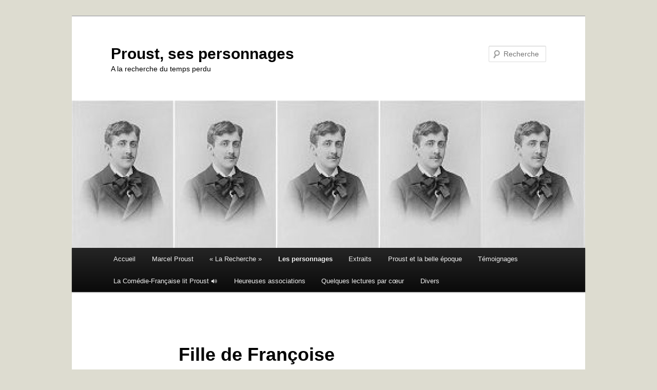

--- FILE ---
content_type: text/html; charset=UTF-8
request_url: https://proust-personnages.fr/les-personnages-de-la-recherche/personnages/fille-de-francoise/
body_size: 41643
content:
<!DOCTYPE html>
<html lang="fr-FR">
<head>
<meta charset="UTF-8" />
<meta name="viewport" content="width=device-width, initial-scale=1.0" />
<title>
Proust, ses personnages - Fille de FrançoiseProust, ses personnages	</title>
<link rel="profile" href="https://gmpg.org/xfn/11" />
<link rel="stylesheet" type="text/css" media="all" href="https://proust-personnages.fr/wp-content/themes/twentyeleven/style.css?ver=20251202" />
<link rel="pingback" href="https://proust-personnages.fr/xmlrpc.php">
<meta name='robots' content='index, follow, max-image-preview:large, max-snippet:-1, max-video-preview:-1' />

	<!-- This site is optimized with the Yoast SEO plugin v26.7 - https://yoast.com/wordpress/plugins/seo/ -->
	<link rel="canonical" href="https://proust-personnages.fr/les-personnages-de-la-recherche/personnages/fille-de-francoise/" />
	<meta property="og:locale" content="fr_FR" />
	<meta property="og:type" content="article" />
	<meta property="og:title" content="Proust, ses personnages - Fille de Françoise" />
	<meta property="og:url" content="https://proust-personnages.fr/les-personnages-de-la-recherche/personnages/fille-de-francoise/" />
	<meta property="og:site_name" content="Proust, ses personnages" />
	<meta property="article:publisher" content="https://www.facebook.com/andre.vincens.3" />
	<meta property="article:modified_time" content="2022-01-23T15:52:22+00:00" />
	<meta name="twitter:card" content="summary_large_image" />
	<script type="application/ld+json" class="yoast-schema-graph">{"@context":"https://schema.org","@graph":[{"@type":"WebPage","@id":"https://proust-personnages.fr/les-personnages-de-la-recherche/personnages/fille-de-francoise/","url":"https://proust-personnages.fr/les-personnages-de-la-recherche/personnages/fille-de-francoise/","name":"Proust, ses personnages - Fille de Françoise","isPartOf":{"@id":"https://proust-personnages.fr/#website"},"datePublished":"2012-03-13T07:42:46+00:00","dateModified":"2022-01-23T15:52:22+00:00","breadcrumb":{"@id":"https://proust-personnages.fr/les-personnages-de-la-recherche/personnages/fille-de-francoise/#breadcrumb"},"inLanguage":"fr-FR","potentialAction":[{"@type":"ReadAction","target":["https://proust-personnages.fr/les-personnages-de-la-recherche/personnages/fille-de-francoise/"]}]},{"@type":"BreadcrumbList","@id":"https://proust-personnages.fr/les-personnages-de-la-recherche/personnages/fille-de-francoise/#breadcrumb","itemListElement":[{"@type":"ListItem","position":1,"name":"Accueil","item":"https://proust-personnages.fr/"},{"@type":"ListItem","position":2,"name":"Les personnages","item":"https://proust-personnages.fr/les-personnages-de-la-recherche/"},{"@type":"ListItem","position":3,"name":"Les fiches des personnages","item":"https://proust-personnages.fr/les-personnages-de-la-recherche/personnages/"},{"@type":"ListItem","position":4,"name":"Fille de Françoise"}]},{"@type":"WebSite","@id":"https://proust-personnages.fr/#website","url":"https://proust-personnages.fr/","name":"Proust, ses personnages","description":"A la recherche du temps perdu","publisher":{"@id":"https://proust-personnages.fr/#organization"},"potentialAction":[{"@type":"SearchAction","target":{"@type":"EntryPoint","urlTemplate":"https://proust-personnages.fr/?s={search_term_string}"},"query-input":{"@type":"PropertyValueSpecification","valueRequired":true,"valueName":"search_term_string"}}],"inLanguage":"fr-FR"},{"@type":"Organization","@id":"https://proust-personnages.fr/#organization","name":"Proust personnages","url":"https://proust-personnages.fr/","logo":{"@type":"ImageObject","inLanguage":"fr-FR","@id":"https://proust-personnages.fr/#/schema/logo/image/","url":"https://proust-personnages.fr/wp-content/uploads/2012/04/proust_autographe.jpg","contentUrl":"https://proust-personnages.fr/wp-content/uploads/2012/04/proust_autographe.jpg","width":"250","height":"278","caption":"Proust personnages"},"image":{"@id":"https://proust-personnages.fr/#/schema/logo/image/"},"sameAs":["https://www.facebook.com/andre.vincens.3"]}]}</script>
	<!-- / Yoast SEO plugin. -->


<link rel='dns-prefetch' href='//www.googletagmanager.com' />
<link rel="alternate" type="application/rss+xml" title="Proust, ses personnages &raquo; Flux" href="https://proust-personnages.fr/feed/" />
<link rel="alternate" type="application/rss+xml" title="Proust, ses personnages &raquo; Flux des commentaires" href="https://proust-personnages.fr/comments/feed/" />
<link rel="alternate" type="application/rss+xml" title="Proust, ses personnages &raquo; Fille de Françoise Flux des commentaires" href="https://proust-personnages.fr/les-personnages-de-la-recherche/personnages/fille-de-francoise/feed/" />
<link rel="alternate" title="oEmbed (JSON)" type="application/json+oembed" href="https://proust-personnages.fr/wp-json/oembed/1.0/embed?url=https%3A%2F%2Fproust-personnages.fr%2Fles-personnages-de-la-recherche%2Fpersonnages%2Ffille-de-francoise%2F" />
<link rel="alternate" title="oEmbed (XML)" type="text/xml+oembed" href="https://proust-personnages.fr/wp-json/oembed/1.0/embed?url=https%3A%2F%2Fproust-personnages.fr%2Fles-personnages-de-la-recherche%2Fpersonnages%2Ffille-de-francoise%2F&#038;format=xml" />
<style id='wp-img-auto-sizes-contain-inline-css' type='text/css'>
img:is([sizes=auto i],[sizes^="auto," i]){contain-intrinsic-size:3000px 1500px}
/*# sourceURL=wp-img-auto-sizes-contain-inline-css */
</style>
<style id='wp-emoji-styles-inline-css' type='text/css'>

	img.wp-smiley, img.emoji {
		display: inline !important;
		border: none !important;
		box-shadow: none !important;
		height: 1em !important;
		width: 1em !important;
		margin: 0 0.07em !important;
		vertical-align: -0.1em !important;
		background: none !important;
		padding: 0 !important;
	}
/*# sourceURL=wp-emoji-styles-inline-css */
</style>
<style id='wp-block-library-inline-css' type='text/css'>
:root{--wp-block-synced-color:#7a00df;--wp-block-synced-color--rgb:122,0,223;--wp-bound-block-color:var(--wp-block-synced-color);--wp-editor-canvas-background:#ddd;--wp-admin-theme-color:#007cba;--wp-admin-theme-color--rgb:0,124,186;--wp-admin-theme-color-darker-10:#006ba1;--wp-admin-theme-color-darker-10--rgb:0,107,160.5;--wp-admin-theme-color-darker-20:#005a87;--wp-admin-theme-color-darker-20--rgb:0,90,135;--wp-admin-border-width-focus:2px}@media (min-resolution:192dpi){:root{--wp-admin-border-width-focus:1.5px}}.wp-element-button{cursor:pointer}:root .has-very-light-gray-background-color{background-color:#eee}:root .has-very-dark-gray-background-color{background-color:#313131}:root .has-very-light-gray-color{color:#eee}:root .has-very-dark-gray-color{color:#313131}:root .has-vivid-green-cyan-to-vivid-cyan-blue-gradient-background{background:linear-gradient(135deg,#00d084,#0693e3)}:root .has-purple-crush-gradient-background{background:linear-gradient(135deg,#34e2e4,#4721fb 50%,#ab1dfe)}:root .has-hazy-dawn-gradient-background{background:linear-gradient(135deg,#faaca8,#dad0ec)}:root .has-subdued-olive-gradient-background{background:linear-gradient(135deg,#fafae1,#67a671)}:root .has-atomic-cream-gradient-background{background:linear-gradient(135deg,#fdd79a,#004a59)}:root .has-nightshade-gradient-background{background:linear-gradient(135deg,#330968,#31cdcf)}:root .has-midnight-gradient-background{background:linear-gradient(135deg,#020381,#2874fc)}:root{--wp--preset--font-size--normal:16px;--wp--preset--font-size--huge:42px}.has-regular-font-size{font-size:1em}.has-larger-font-size{font-size:2.625em}.has-normal-font-size{font-size:var(--wp--preset--font-size--normal)}.has-huge-font-size{font-size:var(--wp--preset--font-size--huge)}.has-text-align-center{text-align:center}.has-text-align-left{text-align:left}.has-text-align-right{text-align:right}.has-fit-text{white-space:nowrap!important}#end-resizable-editor-section{display:none}.aligncenter{clear:both}.items-justified-left{justify-content:flex-start}.items-justified-center{justify-content:center}.items-justified-right{justify-content:flex-end}.items-justified-space-between{justify-content:space-between}.screen-reader-text{border:0;clip-path:inset(50%);height:1px;margin:-1px;overflow:hidden;padding:0;position:absolute;width:1px;word-wrap:normal!important}.screen-reader-text:focus{background-color:#ddd;clip-path:none;color:#444;display:block;font-size:1em;height:auto;left:5px;line-height:normal;padding:15px 23px 14px;text-decoration:none;top:5px;width:auto;z-index:100000}html :where(.has-border-color){border-style:solid}html :where([style*=border-top-color]){border-top-style:solid}html :where([style*=border-right-color]){border-right-style:solid}html :where([style*=border-bottom-color]){border-bottom-style:solid}html :where([style*=border-left-color]){border-left-style:solid}html :where([style*=border-width]){border-style:solid}html :where([style*=border-top-width]){border-top-style:solid}html :where([style*=border-right-width]){border-right-style:solid}html :where([style*=border-bottom-width]){border-bottom-style:solid}html :where([style*=border-left-width]){border-left-style:solid}html :where(img[class*=wp-image-]){height:auto;max-width:100%}:where(figure){margin:0 0 1em}html :where(.is-position-sticky){--wp-admin--admin-bar--position-offset:var(--wp-admin--admin-bar--height,0px)}@media screen and (max-width:600px){html :where(.is-position-sticky){--wp-admin--admin-bar--position-offset:0px}}

/*# sourceURL=wp-block-library-inline-css */
</style><style id='global-styles-inline-css' type='text/css'>
:root{--wp--preset--aspect-ratio--square: 1;--wp--preset--aspect-ratio--4-3: 4/3;--wp--preset--aspect-ratio--3-4: 3/4;--wp--preset--aspect-ratio--3-2: 3/2;--wp--preset--aspect-ratio--2-3: 2/3;--wp--preset--aspect-ratio--16-9: 16/9;--wp--preset--aspect-ratio--9-16: 9/16;--wp--preset--color--black: #000;--wp--preset--color--cyan-bluish-gray: #abb8c3;--wp--preset--color--white: #fff;--wp--preset--color--pale-pink: #f78da7;--wp--preset--color--vivid-red: #cf2e2e;--wp--preset--color--luminous-vivid-orange: #ff6900;--wp--preset--color--luminous-vivid-amber: #fcb900;--wp--preset--color--light-green-cyan: #7bdcb5;--wp--preset--color--vivid-green-cyan: #00d084;--wp--preset--color--pale-cyan-blue: #8ed1fc;--wp--preset--color--vivid-cyan-blue: #0693e3;--wp--preset--color--vivid-purple: #9b51e0;--wp--preset--color--blue: #1982d1;--wp--preset--color--dark-gray: #373737;--wp--preset--color--medium-gray: #666;--wp--preset--color--light-gray: #e2e2e2;--wp--preset--gradient--vivid-cyan-blue-to-vivid-purple: linear-gradient(135deg,rgb(6,147,227) 0%,rgb(155,81,224) 100%);--wp--preset--gradient--light-green-cyan-to-vivid-green-cyan: linear-gradient(135deg,rgb(122,220,180) 0%,rgb(0,208,130) 100%);--wp--preset--gradient--luminous-vivid-amber-to-luminous-vivid-orange: linear-gradient(135deg,rgb(252,185,0) 0%,rgb(255,105,0) 100%);--wp--preset--gradient--luminous-vivid-orange-to-vivid-red: linear-gradient(135deg,rgb(255,105,0) 0%,rgb(207,46,46) 100%);--wp--preset--gradient--very-light-gray-to-cyan-bluish-gray: linear-gradient(135deg,rgb(238,238,238) 0%,rgb(169,184,195) 100%);--wp--preset--gradient--cool-to-warm-spectrum: linear-gradient(135deg,rgb(74,234,220) 0%,rgb(151,120,209) 20%,rgb(207,42,186) 40%,rgb(238,44,130) 60%,rgb(251,105,98) 80%,rgb(254,248,76) 100%);--wp--preset--gradient--blush-light-purple: linear-gradient(135deg,rgb(255,206,236) 0%,rgb(152,150,240) 100%);--wp--preset--gradient--blush-bordeaux: linear-gradient(135deg,rgb(254,205,165) 0%,rgb(254,45,45) 50%,rgb(107,0,62) 100%);--wp--preset--gradient--luminous-dusk: linear-gradient(135deg,rgb(255,203,112) 0%,rgb(199,81,192) 50%,rgb(65,88,208) 100%);--wp--preset--gradient--pale-ocean: linear-gradient(135deg,rgb(255,245,203) 0%,rgb(182,227,212) 50%,rgb(51,167,181) 100%);--wp--preset--gradient--electric-grass: linear-gradient(135deg,rgb(202,248,128) 0%,rgb(113,206,126) 100%);--wp--preset--gradient--midnight: linear-gradient(135deg,rgb(2,3,129) 0%,rgb(40,116,252) 100%);--wp--preset--font-size--small: 13px;--wp--preset--font-size--medium: 20px;--wp--preset--font-size--large: 36px;--wp--preset--font-size--x-large: 42px;--wp--preset--spacing--20: 0.44rem;--wp--preset--spacing--30: 0.67rem;--wp--preset--spacing--40: 1rem;--wp--preset--spacing--50: 1.5rem;--wp--preset--spacing--60: 2.25rem;--wp--preset--spacing--70: 3.38rem;--wp--preset--spacing--80: 5.06rem;--wp--preset--shadow--natural: 6px 6px 9px rgba(0, 0, 0, 0.2);--wp--preset--shadow--deep: 12px 12px 50px rgba(0, 0, 0, 0.4);--wp--preset--shadow--sharp: 6px 6px 0px rgba(0, 0, 0, 0.2);--wp--preset--shadow--outlined: 6px 6px 0px -3px rgb(255, 255, 255), 6px 6px rgb(0, 0, 0);--wp--preset--shadow--crisp: 6px 6px 0px rgb(0, 0, 0);}:where(.is-layout-flex){gap: 0.5em;}:where(.is-layout-grid){gap: 0.5em;}body .is-layout-flex{display: flex;}.is-layout-flex{flex-wrap: wrap;align-items: center;}.is-layout-flex > :is(*, div){margin: 0;}body .is-layout-grid{display: grid;}.is-layout-grid > :is(*, div){margin: 0;}:where(.wp-block-columns.is-layout-flex){gap: 2em;}:where(.wp-block-columns.is-layout-grid){gap: 2em;}:where(.wp-block-post-template.is-layout-flex){gap: 1.25em;}:where(.wp-block-post-template.is-layout-grid){gap: 1.25em;}.has-black-color{color: var(--wp--preset--color--black) !important;}.has-cyan-bluish-gray-color{color: var(--wp--preset--color--cyan-bluish-gray) !important;}.has-white-color{color: var(--wp--preset--color--white) !important;}.has-pale-pink-color{color: var(--wp--preset--color--pale-pink) !important;}.has-vivid-red-color{color: var(--wp--preset--color--vivid-red) !important;}.has-luminous-vivid-orange-color{color: var(--wp--preset--color--luminous-vivid-orange) !important;}.has-luminous-vivid-amber-color{color: var(--wp--preset--color--luminous-vivid-amber) !important;}.has-light-green-cyan-color{color: var(--wp--preset--color--light-green-cyan) !important;}.has-vivid-green-cyan-color{color: var(--wp--preset--color--vivid-green-cyan) !important;}.has-pale-cyan-blue-color{color: var(--wp--preset--color--pale-cyan-blue) !important;}.has-vivid-cyan-blue-color{color: var(--wp--preset--color--vivid-cyan-blue) !important;}.has-vivid-purple-color{color: var(--wp--preset--color--vivid-purple) !important;}.has-black-background-color{background-color: var(--wp--preset--color--black) !important;}.has-cyan-bluish-gray-background-color{background-color: var(--wp--preset--color--cyan-bluish-gray) !important;}.has-white-background-color{background-color: var(--wp--preset--color--white) !important;}.has-pale-pink-background-color{background-color: var(--wp--preset--color--pale-pink) !important;}.has-vivid-red-background-color{background-color: var(--wp--preset--color--vivid-red) !important;}.has-luminous-vivid-orange-background-color{background-color: var(--wp--preset--color--luminous-vivid-orange) !important;}.has-luminous-vivid-amber-background-color{background-color: var(--wp--preset--color--luminous-vivid-amber) !important;}.has-light-green-cyan-background-color{background-color: var(--wp--preset--color--light-green-cyan) !important;}.has-vivid-green-cyan-background-color{background-color: var(--wp--preset--color--vivid-green-cyan) !important;}.has-pale-cyan-blue-background-color{background-color: var(--wp--preset--color--pale-cyan-blue) !important;}.has-vivid-cyan-blue-background-color{background-color: var(--wp--preset--color--vivid-cyan-blue) !important;}.has-vivid-purple-background-color{background-color: var(--wp--preset--color--vivid-purple) !important;}.has-black-border-color{border-color: var(--wp--preset--color--black) !important;}.has-cyan-bluish-gray-border-color{border-color: var(--wp--preset--color--cyan-bluish-gray) !important;}.has-white-border-color{border-color: var(--wp--preset--color--white) !important;}.has-pale-pink-border-color{border-color: var(--wp--preset--color--pale-pink) !important;}.has-vivid-red-border-color{border-color: var(--wp--preset--color--vivid-red) !important;}.has-luminous-vivid-orange-border-color{border-color: var(--wp--preset--color--luminous-vivid-orange) !important;}.has-luminous-vivid-amber-border-color{border-color: var(--wp--preset--color--luminous-vivid-amber) !important;}.has-light-green-cyan-border-color{border-color: var(--wp--preset--color--light-green-cyan) !important;}.has-vivid-green-cyan-border-color{border-color: var(--wp--preset--color--vivid-green-cyan) !important;}.has-pale-cyan-blue-border-color{border-color: var(--wp--preset--color--pale-cyan-blue) !important;}.has-vivid-cyan-blue-border-color{border-color: var(--wp--preset--color--vivid-cyan-blue) !important;}.has-vivid-purple-border-color{border-color: var(--wp--preset--color--vivid-purple) !important;}.has-vivid-cyan-blue-to-vivid-purple-gradient-background{background: var(--wp--preset--gradient--vivid-cyan-blue-to-vivid-purple) !important;}.has-light-green-cyan-to-vivid-green-cyan-gradient-background{background: var(--wp--preset--gradient--light-green-cyan-to-vivid-green-cyan) !important;}.has-luminous-vivid-amber-to-luminous-vivid-orange-gradient-background{background: var(--wp--preset--gradient--luminous-vivid-amber-to-luminous-vivid-orange) !important;}.has-luminous-vivid-orange-to-vivid-red-gradient-background{background: var(--wp--preset--gradient--luminous-vivid-orange-to-vivid-red) !important;}.has-very-light-gray-to-cyan-bluish-gray-gradient-background{background: var(--wp--preset--gradient--very-light-gray-to-cyan-bluish-gray) !important;}.has-cool-to-warm-spectrum-gradient-background{background: var(--wp--preset--gradient--cool-to-warm-spectrum) !important;}.has-blush-light-purple-gradient-background{background: var(--wp--preset--gradient--blush-light-purple) !important;}.has-blush-bordeaux-gradient-background{background: var(--wp--preset--gradient--blush-bordeaux) !important;}.has-luminous-dusk-gradient-background{background: var(--wp--preset--gradient--luminous-dusk) !important;}.has-pale-ocean-gradient-background{background: var(--wp--preset--gradient--pale-ocean) !important;}.has-electric-grass-gradient-background{background: var(--wp--preset--gradient--electric-grass) !important;}.has-midnight-gradient-background{background: var(--wp--preset--gradient--midnight) !important;}.has-small-font-size{font-size: var(--wp--preset--font-size--small) !important;}.has-medium-font-size{font-size: var(--wp--preset--font-size--medium) !important;}.has-large-font-size{font-size: var(--wp--preset--font-size--large) !important;}.has-x-large-font-size{font-size: var(--wp--preset--font-size--x-large) !important;}
/*# sourceURL=global-styles-inline-css */
</style>

<style id='classic-theme-styles-inline-css' type='text/css'>
/*! This file is auto-generated */
.wp-block-button__link{color:#fff;background-color:#32373c;border-radius:9999px;box-shadow:none;text-decoration:none;padding:calc(.667em + 2px) calc(1.333em + 2px);font-size:1.125em}.wp-block-file__button{background:#32373c;color:#fff;text-decoration:none}
/*# sourceURL=/wp-includes/css/classic-themes.min.css */
</style>
<link rel='stylesheet' id='twentyeleven-block-style-css' href='https://proust-personnages.fr/wp-content/themes/twentyeleven/blocks.css?ver=20240703' type='text/css' media='all' />
<script type="text/javascript" src="https://proust-personnages.fr/wp-includes/js/jquery/jquery.min.js?ver=3.7.1" id="jquery-core-js"></script>
<script type="text/javascript" src="https://proust-personnages.fr/wp-includes/js/jquery/jquery-migrate.min.js?ver=3.4.1" id="jquery-migrate-js"></script>

<!-- Extrait de code de la balise Google (gtag.js) ajouté par Site Kit -->
<!-- Extrait Google Analytics ajouté par Site Kit -->
<script type="text/javascript" src="https://www.googletagmanager.com/gtag/js?id=G-G7B7M4H8G1" id="google_gtagjs-js" async></script>
<script type="text/javascript" id="google_gtagjs-js-after">
/* <![CDATA[ */
window.dataLayer = window.dataLayer || [];function gtag(){dataLayer.push(arguments);}
gtag("set","linker",{"domains":["proust-personnages.fr"]});
gtag("js", new Date());
gtag("set", "developer_id.dZTNiMT", true);
gtag("config", "G-G7B7M4H8G1");
//# sourceURL=google_gtagjs-js-after
/* ]]> */
</script>
<script type="text/javascript" id="ai-js-js-extra">
/* <![CDATA[ */
var MyAjax = {"ajaxurl":"https://proust-personnages.fr/wp-admin/admin-ajax.php","security":"b4bdb94c4c"};
//# sourceURL=ai-js-js-extra
/* ]]> */
</script>
<script type="text/javascript" src="https://proust-personnages.fr/wp-content/plugins/advanced-iframe/js/ai.min.js?ver=300741" id="ai-js-js"></script>
<link rel="https://api.w.org/" href="https://proust-personnages.fr/wp-json/" /><link rel="alternate" title="JSON" type="application/json" href="https://proust-personnages.fr/wp-json/wp/v2/pages/587" /><link rel="EditURI" type="application/rsd+xml" title="RSD" href="https://proust-personnages.fr/xmlrpc.php?rsd" />
<meta name="generator" content="WordPress 6.9" />
<link rel='shortlink' href='https://proust-personnages.fr/?p=587' />
<meta name="generator" content="Site Kit by Google 1.170.0" />	<style>
		/* Link color */
		a,
		#site-title a:focus,
		#site-title a:hover,
		#site-title a:active,
		.entry-title a:hover,
		.entry-title a:focus,
		.entry-title a:active,
		.widget_twentyeleven_ephemera .comments-link a:hover,
		section.recent-posts .other-recent-posts a[rel="bookmark"]:hover,
		section.recent-posts .other-recent-posts .comments-link a:hover,
		.format-image footer.entry-meta a:hover,
		#site-generator a:hover {
			color: #1e73be;
		}
		section.recent-posts .other-recent-posts .comments-link a:hover {
			border-color: #1e73be;
		}
		article.feature-image.small .entry-summary p a:hover,
		.entry-header .comments-link a:hover,
		.entry-header .comments-link a:focus,
		.entry-header .comments-link a:active,
		.feature-slider a.active {
			background-color: #1e73be;
		}
	</style>
	<style type="text/css">.recentcomments a{display:inline !important;padding:0 !important;margin:0 !important;}</style><style type="text/css" media="all">
/* <![CDATA[ */
@import url("https://proust-personnages.fr/wp-content/plugins/wp-table-reloaded/css/plugin.css?ver=1.9.4");
@import url("https://proust-personnages.fr/wp-content/plugins/wp-table-reloaded/css/datatables.css?ver=1.9.4");
.wp-table-reloaded-id-2 .column-1 {
  font-size: small;
  font-weight: bold;
  }

/* ]]> */
</style>		<style type="text/css" id="twentyeleven-header-css">
				#site-title a,
		#site-description {
			color: #000000;
		}
		</style>
		<style type="text/css" id="custom-background-css">
body.custom-background { background-color: #dddcd0; }
</style>
	<link rel="icon" href="https://proust-personnages.fr/wp-content/uploads/2012/04/cropped-cropped-Proust-daprès-Bernard-Lamotte-32x32.jpg" sizes="32x32" />
<link rel="icon" href="https://proust-personnages.fr/wp-content/uploads/2012/04/cropped-cropped-Proust-daprès-Bernard-Lamotte-192x192.jpg" sizes="192x192" />
<link rel="apple-touch-icon" href="https://proust-personnages.fr/wp-content/uploads/2012/04/cropped-cropped-Proust-daprès-Bernard-Lamotte-180x180.jpg" />
<meta name="msapplication-TileImage" content="https://proust-personnages.fr/wp-content/uploads/2012/04/cropped-cropped-Proust-daprès-Bernard-Lamotte-270x270.jpg" />
		<style type="text/css" id="wp-custom-css">
			#site-generator { display: none; }		</style>
		</head>

<body class="wp-singular page-template-default page page-id-587 page-child parent-pageid-37 custom-background wp-embed-responsive wp-theme-twentyeleven single-author singular two-column right-sidebar">
<div class="skip-link"><a class="assistive-text" href="#content">Aller au contenu principal</a></div><div id="page" class="hfeed">
	<header id="branding">
			<hgroup>
									<h1 id="site-title"><span><a href="https://proust-personnages.fr/" rel="home" >Proust, ses personnages</a></span></h1>
										<h2 id="site-description">A la recherche du temps perdu</h2>
							</hgroup>

						<a href="https://proust-personnages.fr/" rel="home" >
				<img src="https://proust-personnages.fr/wp-content/uploads/2016/03/cropped-MP02-2-Bandeau.jpg" width="1000" height="287" alt="Proust, ses personnages" srcset="https://proust-personnages.fr/wp-content/uploads/2016/03/cropped-MP02-2-Bandeau.jpg 1000w, https://proust-personnages.fr/wp-content/uploads/2016/03/cropped-MP02-2-Bandeau-300x86.jpg 300w, https://proust-personnages.fr/wp-content/uploads/2016/03/cropped-MP02-2-Bandeau-768x220.jpg 768w, https://proust-personnages.fr/wp-content/uploads/2016/03/cropped-MP02-2-Bandeau-500x144.jpg 500w" sizes="(max-width: 1000px) 100vw, 1000px" decoding="async" fetchpriority="high" />			</a>
			
									<form method="get" id="searchform" action="https://proust-personnages.fr/">
		<label for="s" class="assistive-text">Recherche</label>
		<input type="text" class="field" name="s" id="s" placeholder="Recherche" />
		<input type="submit" class="submit" name="submit" id="searchsubmit" value="Recherche" />
	</form>
			
			<nav id="access">
				<h3 class="assistive-text">Menu principal</h3>
				<div class="menu"><ul>
<li ><a href="https://proust-personnages.fr/">Accueil</a></li><li class="page_item page-item-11519 page_item_has_children"><a href="https://proust-personnages.fr/marcel-proust/">Marcel Proust</a>
<ul class='children'>
	<li class="page_item page-item-24248"><a href="https://proust-personnages.fr/marcel-proust/celeste-azertyy/">Marcel Proust vu par sa gouvernante Céleste Albaret</a></li>
	<li class="page_item page-item-4315"><a href="https://proust-personnages.fr/marcel-proust/biographie-de-marcel-proust-2/">Sa biographie</a></li>
	<li class="page_item page-item-11766"><a href="https://proust-personnages.fr/marcel-proust/lieux-de-vie/">Lieux de vie</a></li>
	<li class="page_item page-item-5826"><a href="https://proust-personnages.fr/marcel-proust/album-photos/">L&rsquo;album photos</a></li>
	<li class="page_item page-item-4317 page_item_has_children"><a href="https://proust-personnages.fr/marcel-proust/loeuvre-de-marcel-proust/">Bibliographie</a>
	<ul class='children'>
		<li class="page_item page-item-15880"><a href="https://proust-personnages.fr/marcel-proust/loeuvre-de-marcel-proust/precaution-inutile/">Editions Arthème Fayard et Cie</a></li>
	</ul>
</li>
	<li class="page_item page-item-4325"><a href="https://proust-personnages.fr/marcel-proust/le-questionnaire-de-proust/">Le questionnaire de Proust</a></li>
</ul>
</li>
<li class="page_item page-item-11542 page_item_has_children"><a href="https://proust-personnages.fr/la-recherche-2/">« La Recherche »</a>
<ul class='children'>
	<li class="page_item page-item-6329"><a href="https://proust-personnages.fr/la-recherche-2/genese-de-lecriture-de-la-recherche/">Genèse de l&rsquo;écriture de « La Recherche »</a></li>
	<li class="page_item page-item-11453"><a href="https://proust-personnages.fr/la-recherche-2/dates-cles/">Dates clés</a></li>
	<li class="page_item page-item-13914"><a href="https://proust-personnages.fr/la-recherche-2/chronologie/">Chronologie</a></li>
	<li class="page_item page-item-9605 page_item_has_children"><a href="https://proust-personnages.fr/la-recherche-2/proust-dans-le-monde/">Les traductions de « La Recherche »</a>
	<ul class='children'>
		<li class="page_item page-item-9692"><a href="https://proust-personnages.fr/la-recherche-2/proust-dans-le-monde/albanais/">Albanais</a></li>
		<li class="page_item page-item-9978"><a href="https://proust-personnages.fr/la-recherche-2/proust-dans-le-monde/alemanique/">Alémanique</a></li>
		<li class="page_item page-item-9706"><a href="https://proust-personnages.fr/la-recherche-2/proust-dans-le-monde/allemand/">Allemand</a></li>
		<li class="page_item page-item-9923"><a href="https://proust-personnages.fr/la-recherche-2/proust-dans-le-monde/anglais/">Anglais</a></li>
		<li class="page_item page-item-9969"><a href="https://proust-personnages.fr/la-recherche-2/proust-dans-le-monde/arabe/">Arabe</a></li>
		<li class="page_item page-item-10165"><a href="https://proust-personnages.fr/la-recherche-2/proust-dans-le-monde/armenien/">Arménien</a></li>
		<li class="page_item page-item-9991"><a href="https://proust-personnages.fr/la-recherche-2/proust-dans-le-monde/asturien/">Asturien</a></li>
		<li class="page_item page-item-11252"><a href="https://proust-personnages.fr/la-recherche-2/proust-dans-le-monde/basque/">Basque</a></li>
		<li class="page_item page-item-10221"><a href="https://proust-personnages.fr/la-recherche-2/proust-dans-le-monde/bulgare/">Bulgare</a></li>
		<li class="page_item page-item-9888"><a href="https://proust-personnages.fr/la-recherche-2/proust-dans-le-monde/catalan/">Catalan</a></li>
		<li class="page_item page-item-9911"><a href="https://proust-personnages.fr/la-recherche-2/proust-dans-le-monde/chinois-mandarin/">Chinois &#8211; Mandarin</a></li>
		<li class="page_item page-item-9870"><a href="https://proust-personnages.fr/la-recherche-2/proust-dans-le-monde/coreen/">Coréen</a></li>
		<li class="page_item page-item-9972"><a href="https://proust-personnages.fr/la-recherche-2/proust-dans-le-monde/croate/">Croate</a></li>
		<li class="page_item page-item-9795"><a href="https://proust-personnages.fr/la-recherche-2/proust-dans-le-monde/danois/">Danois</a></li>
		<li class="page_item page-item-9896"><a href="https://proust-personnages.fr/la-recherche-2/proust-dans-le-monde/espagnol/">Espagnol</a></li>
		<li class="page_item page-item-9995"><a href="https://proust-personnages.fr/la-recherche-2/proust-dans-le-monde/estonien/">Estonien</a></li>
		<li class="page_item page-item-9960"><a href="https://proust-personnages.fr/la-recherche-2/proust-dans-le-monde/finnois/">Finnois</a></li>
		<li class="page_item page-item-9687"><a href="https://proust-personnages.fr/la-recherche-2/proust-dans-le-monde/francais/">Français</a></li>
		<li class="page_item page-item-10224"><a href="https://proust-personnages.fr/la-recherche-2/proust-dans-le-monde/galicien/">Galicien</a></li>
		<li class="page_item page-item-13948"><a href="https://proust-personnages.fr/la-recherche-2/proust-dans-le-monde/georgie/">Géorgien</a></li>
		<li class="page_item page-item-10107"><a href="https://proust-personnages.fr/la-recherche-2/proust-dans-le-monde/grec/">Grec</a></li>
		<li class="page_item page-item-10125"><a href="https://proust-personnages.fr/la-recherche-2/proust-dans-le-monde/hebreu/">Hébreu</a></li>
		<li class="page_item page-item-9695"><a href="https://proust-personnages.fr/la-recherche-2/proust-dans-le-monde/hongrois/">Hongrois</a></li>
		<li class="page_item page-item-9700"><a href="https://proust-personnages.fr/la-recherche-2/proust-dans-le-monde/islandais/">Islandais</a></li>
		<li class="page_item page-item-10054"><a href="https://proust-personnages.fr/la-recherche-2/proust-dans-le-monde/italien-2/">Italien</a></li>
		<li class="page_item page-item-9855"><a href="https://proust-personnages.fr/la-recherche-2/proust-dans-le-monde/japonais/">Japonais</a></li>
		<li class="page_item page-item-9907"><a href="https://proust-personnages.fr/la-recherche-2/proust-dans-le-monde/letton/">Letton</a></li>
		<li class="page_item page-item-10196"><a href="https://proust-personnages.fr/la-recherche-2/proust-dans-le-monde/lituanien/">Lituanien</a></li>
		<li class="page_item page-item-10181"><a href="https://proust-personnages.fr/la-recherche-2/proust-dans-le-monde/macedonien/">Macédonien</a></li>
		<li class="page_item page-item-11100"><a href="https://proust-personnages.fr/la-recherche-2/proust-dans-le-monde/maltais/">Maltais</a></li>
		<li class="page_item page-item-11257"><a href="https://proust-personnages.fr/la-recherche-2/proust-dans-le-monde/neerlandais/">Néerlandais</a></li>
		<li class="page_item page-item-9930"><a href="https://proust-personnages.fr/la-recherche-2/proust-dans-le-monde/norvegien/">Norvégien</a></li>
		<li class="page_item page-item-10245"><a href="https://proust-personnages.fr/la-recherche-2/proust-dans-le-monde/persan/">Persan</a></li>
		<li class="page_item page-item-9952"><a href="https://proust-personnages.fr/la-recherche-2/proust-dans-le-monde/polonais/">Polonais</a></li>
		<li class="page_item page-item-9883"><a href="https://proust-personnages.fr/la-recherche-2/proust-dans-le-monde/portugais/">Portugais</a></li>
		<li class="page_item page-item-11261"><a href="https://proust-personnages.fr/la-recherche-2/proust-dans-le-monde/roumain/">Roumain</a></li>
		<li class="page_item page-item-10204"><a href="https://proust-personnages.fr/la-recherche-2/proust-dans-le-monde/russe/">Russe</a></li>
		<li class="page_item page-item-10176"><a href="https://proust-personnages.fr/la-recherche-2/proust-dans-le-monde/slovaque/">Slovaque</a></li>
		<li class="page_item page-item-10232"><a href="https://proust-personnages.fr/la-recherche-2/proust-dans-le-monde/slovene/">Slovène</a></li>
		<li class="page_item page-item-9944"><a href="https://proust-personnages.fr/la-recherche-2/proust-dans-le-monde/suedois/">Suédois</a></li>
		<li class="page_item page-item-9818"><a href="https://proust-personnages.fr/la-recherche-2/proust-dans-le-monde/tcheque/">Tchèque</a></li>
		<li class="page_item page-item-9981"><a href="https://proust-personnages.fr/la-recherche-2/proust-dans-le-monde/turc/">Turc</a></li>
		<li class="page_item page-item-10210"><a href="https://proust-personnages.fr/la-recherche-2/proust-dans-le-monde/ukrainien/">Ukrainien</a></li>
		<li class="page_item page-item-10229"><a href="https://proust-personnages.fr/la-recherche-2/proust-dans-le-monde/vietnamien/">Vietnamien</a></li>
		<li class="page_item page-item-24151"><a href="https://proust-personnages.fr/la-recherche-2/proust-dans-le-monde/zezette/">Zézette</a></li>
	</ul>
</li>
	<li class="page_item page-item-5 page_item_has_children"><a href="https://proust-personnages.fr/la-recherche-2/resume-des-differents-livres/">Résumés des 7 livres</a>
	<ul class='children'>
		<li class="page_item page-item-12"><a href="https://proust-personnages.fr/la-recherche-2/resume-des-differents-livres/du-cote-de-chez-swann/">Du côté de chez Swann</a></li>
		<li class="page_item page-item-14"><a href="https://proust-personnages.fr/la-recherche-2/resume-des-differents-livres/a-lombre-des-jeunes-filles-en-fleur/">A l&rsquo;ombre des jeunes filles en fleurs</a></li>
		<li class="page_item page-item-18"><a href="https://proust-personnages.fr/la-recherche-2/resume-des-differents-livres/le-cote-de-guermantes/">Le côté de Guermantes</a></li>
		<li class="page_item page-item-20"><a href="https://proust-personnages.fr/la-recherche-2/resume-des-differents-livres/sodome-et-gomorrhe/">Sodome et Gomorrhe</a></li>
		<li class="page_item page-item-23"><a href="https://proust-personnages.fr/la-recherche-2/resume-des-differents-livres/la-prisonniere/">La prisonnière</a></li>
		<li class="page_item page-item-25"><a href="https://proust-personnages.fr/la-recherche-2/resume-des-differents-livres/la-fugitive/">Albertine disparue (La Fugitive)</a></li>
		<li class="page_item page-item-27"><a href="https://proust-personnages.fr/la-recherche-2/resume-des-differents-livres/le-temps-retrouve/">Le temps retrouvé</a></li>
	</ul>
</li>
	<li class="page_item page-item-11995"><a href="https://proust-personnages.fr/la-recherche-2/proust-et-les-mots/">Proust inventeur de mots</a></li>
	<li class="page_item page-item-12784"><a href="https://proust-personnages.fr/la-recherche-2/nouveau/">Lieux-dits, hameaux, villages, villes</a></li>
	<li class="page_item page-item-18150"><a href="https://proust-personnages.fr/la-recherche-2/les-lecteurs-de-la-recherche/">Les lecteurs de « La Recherche »</a></li>
</ul>
</li>
<li class="page_item page-item-13463 page_item_has_children current_page_ancestor"><a href="https://proust-personnages.fr/les-personnages-de-la-recherche/">Les personnages</a>
<ul class='children'>
	<li class="page_item page-item-24266"><a href="https://proust-personnages.fr/les-personnages-de-la-recherche/par-ordre-alphabetique-2/">Liste des personnages triée par ordre alphabétique</a></li>
	<li class="page_item page-item-37 page_item_has_children current_page_ancestor current_page_parent"><a href="https://proust-personnages.fr/les-personnages-de-la-recherche/personnages/">Les fiches des personnages</a>
	<ul class='children'>
		<li class="page_item page-item-789"><a href="https://proust-personnages.fr/les-personnages-de-la-recherche/personnages/moreau-monsieur-a-j/">A.J.</a></li>
		<li class="page_item page-item-16174"><a href="https://proust-personnages.fr/les-personnages-de-la-recherche/personnages/moreau-monsieur-a-j-2/">A.J.</a></li>
		<li class="page_item page-item-24398"><a href="https://proust-personnages.fr/les-personnages-de-la-recherche/personnages/abbe-x/">Abbé X</a></li>
		<li class="page_item page-item-8540"><a href="https://proust-personnages.fr/les-personnages-de-la-recherche/personnages/academicien-un/">Académicien (Un)</a></li>
		<li class="page_item page-item-23915"><a href="https://proust-personnages.fr/les-personnages-de-la-recherche/personnages/acteur-du-palais-royal/">Acteur du Palais-Royal</a></li>
		<li class="page_item page-item-23911"><a href="https://proust-personnages.fr/les-personnages-de-la-recherche/personnages/acteur-du-theatre-francais/">Acteur du Théâtre-Français</a></li>
		<li class="page_item page-item-209"><a href="https://proust-personnages.fr/les-personnages-de-la-recherche/personnages/adolphe/">Adolphe (Oncle)</a></li>
		<li class="page_item page-item-8708"><a href="https://proust-personnages.fr/les-personnages-de-la-recherche/personnages/agrigente-madame-d/">Agrigente (Madame d&rsquo;)</a></li>
		<li class="page_item page-item-349"><a href="https://proust-personnages.fr/les-personnages-de-la-recherche/personnages/agrigente-grigri/">Agrigente (Prince d&rsquo;)</a></li>
		<li class="page_item page-item-20771"><a href="https://proust-personnages.fr/les-personnages-de-la-recherche/personnages/jeune-valet-de-pied-chez-mme-de-saint-euverte/">Aide-valet de pied chez Mme de Saint-Euverte</a></li>
		<li class="page_item page-item-253"><a href="https://proust-personnages.fr/les-personnages-de-la-recherche/personnages/aime/">Aimé</a></li>
		<li class="page_item page-item-277"><a href="https://proust-personnages.fr/les-personnages-de-la-recherche/personnages/albaret-celeste/">Albaret Céleste</a></li>
		<li class="page_item page-item-8790"><a href="https://proust-personnages.fr/les-personnages-de-la-recherche/personnages/albert/">Albert</a></li>
		<li class="page_item page-item-47"><a href="https://proust-personnages.fr/les-personnages-de-la-recherche/personnages/albertine/">Albertine</a></li>
		<li class="page_item page-item-21834"><a href="https://proust-personnages.fr/les-personnages-de-la-recherche/personnages/albins/">Albins</a></li>
		<li class="page_item page-item-219"><a href="https://proust-personnages.fr/les-personnages-de-la-recherche/personnages/albon/">Albon</a></li>
		<li class="page_item page-item-22589"><a href="https://proust-personnages.fr/les-personnages-de-la-recherche/personnages/aldonce-de-guermantes-2/">Aldonce de Guermantes</a></li>
		<li class="page_item page-item-8713"><a href="https://proust-personnages.fr/les-personnages-de-la-recherche/personnages/alencon-duc-d/">Alençon (Duc d&rsquo;)</a></li>
		<li class="page_item page-item-8710"><a href="https://proust-personnages.fr/les-personnages-de-la-recherche/personnages/alencon-duchesse-emilienne-d/">Alençon (Duchesse Sophie-Charlotte d&rsquo;)</a></li>
		<li class="page_item page-item-10461"><a href="https://proust-personnages.fr/les-personnages-de-la-recherche/personnages/alencon-emilienne-d/">Alençon (Emilienne d&rsquo;)</a></li>
		<li class="page_item page-item-226"><a href="https://proust-personnages.fr/les-personnages-de-la-recherche/personnages/alix/">Alix</a></li>
		<li class="page_item page-item-16451"><a href="https://proust-personnages.fr/les-personnages-de-la-recherche/personnages/amaury-duchesse-d/">Amaury (Duchesse d&rsquo;)</a></li>
		<li class="page_item page-item-16441"><a href="https://proust-personnages.fr/les-personnages-de-la-recherche/personnages/ambassadeur-dallemagne/">Ambassadeur d&rsquo;Allemagne</a></li>
		<li class="page_item page-item-15416"><a href="https://proust-personnages.fr/les-personnages-de-la-recherche/personnages/ambassadeur-de-x-en-france/">Ambassadeur de X&#8230; en France</a></li>
		<li class="page_item page-item-16456"><a href="https://proust-personnages.fr/les-personnages-de-la-recherche/personnages/ambassadrice-dangleterre/">Ambassadrice d&rsquo;Angleterre</a></li>
		<li class="page_item page-item-222"><a href="https://proust-personnages.fr/les-personnages-de-la-recherche/personnages/ambassadrice-de-turquie/">Ambassadrice de Turquie</a></li>
		<li class="page_item page-item-1099"><a href="https://proust-personnages.fr/les-personnages-de-la-recherche/personnages/ambresac-mlles/">Ambresac  (Mlles d&rsquo;)</a></li>
		<li class="page_item page-item-281"><a href="https://proust-personnages.fr/les-personnages-de-la-recherche/personnages/ambresac-daisy/">Ambresac (Daisy d&rsquo;)</a></li>
		<li class="page_item page-item-364"><a href="https://proust-personnages.fr/les-personnages-de-la-recherche/personnages/ambresac-madame-d/">Ambresac (Madame d&rsquo;)</a></li>
		<li class="page_item page-item-1162"><a href="https://proust-personnages.fr/les-personnages-de-la-recherche/personnages/amedee/">Amédée</a></li>
		<li class="page_item page-item-1160"><a href="https://proust-personnages.fr/les-personnages-de-la-recherche/personnages/amedee-madame/">Amédée (Madame)</a></li>
		<li class="page_item page-item-8722"><a href="https://proust-personnages.fr/les-personnages-de-la-recherche/personnages/amenoncourt-comte-d/">Amenoncourt (comte d&rsquo;)</a></li>
		<li class="page_item page-item-8724"><a href="https://proust-personnages.fr/les-personnages-de-la-recherche/personnages/amfreville-vicomte-et-vicomtesse/">Amfreville (Vicomte et vicomtesse)</a></li>
		<li class="page_item page-item-6283"><a href="https://proust-personnages.fr/les-personnages-de-la-recherche/personnages/ami-de-bloch/">Ami de Bloch</a></li>
		<li class="page_item page-item-22083"><a href="https://proust-personnages.fr/les-personnages-de-la-recherche/personnages/amie-de-lamie-de-mlle-vinteuil/">Amie de l&rsquo;amie de Mlle Vinteuil</a></li>
		<li class="page_item page-item-19013"><a href="https://proust-personnages.fr/les-personnages-de-la-recherche/personnages/amie-de-la-tante-dalbertine/">Amie de la tante d&rsquo;Albertine</a></li>
		<li class="page_item page-item-368"><a href="https://proust-personnages.fr/les-personnages-de-la-recherche/personnages/amie-de-mlle-vinteuil/">Amie de Mlle Vinteuil</a></li>
		<li class="page_item page-item-21974"><a href="https://proust-personnages.fr/les-personnages-de-la-recherche/personnages/amie-de-mme-bontemps/">Amie de Mme Bontemps</a></li>
		<li class="page_item page-item-1101"><a href="https://proust-personnages.fr/les-personnages-de-la-recherche/personnages/amoncourt-marquise-timoleon-d/">Amoncourt (Marquise Timoléon d’)</a></li>
		<li class="page_item page-item-21028"><a href="https://proust-personnages.fr/les-personnages-de-la-recherche/personnages/ancien-camarade-du-narrateur/">Ancien camarade du Narrateur</a></li>
		<li class="page_item page-item-20979"><a href="https://proust-personnages.fr/les-personnages-de-la-recherche/personnages/ministre-petit-fantome/">Ancien ministre « petit fantôme »</a></li>
		<li class="page_item page-item-22932"><a href="https://proust-personnages.fr/les-personnages-de-la-recherche/personnages/anciennes-filles-publiques/">Anciennes filles publiques</a></li>
		<li class="page_item page-item-187"><a href="https://proust-personnages.fr/les-personnages-de-la-recherche/personnages/andree/">Andrée</a></li>
		<li class="page_item page-item-8767"><a href="https://proust-personnages.fr/les-personnages-de-la-recherche/personnages/anglaise-au-teint-rouge/">Anglaise au teint rouge</a></li>
		<li class="page_item page-item-12466"><a href="https://proust-personnages.fr/les-personnages-de-la-recherche/personnages/annunzio-gabriele-d/">Annunzio (Gabriele d&rsquo;)</a></li>
		<li class="page_item page-item-205"><a href="https://proust-personnages.fr/les-personnages-de-la-recherche/personnages/antoine/">Antoine</a></li>
		<li class="page_item page-item-21634"><a href="https://proust-personnages.fr/les-personnages-de-la-recherche/personnages/antoinesse/">Antoinesse</a></li>
		<li class="page_item page-item-19717"><a href="https://proust-personnages.fr/les-personnages-de-la-recherche/personnages/appariteur-du-college-de-france-un/">Appariteur au Collège de France (Un)</a></li>
		<li class="page_item page-item-6826"><a href="https://proust-personnages.fr/les-personnages-de-la-recherche/personnages/archiviste-de-mme-de-villeparisis/">Archiviste de Mme de Villeparisis</a></li>
		<li class="page_item page-item-19019"><a href="https://proust-personnages.fr/les-personnages-de-la-recherche/personnages/ardonvillers-d/">Ardonvillers (d&rsquo;)</a></li>
		<li class="page_item page-item-25188"><a href="https://proust-personnages.fr/les-personnages-de-la-recherche/personnages/arenberg-duchesse-d/">Arenberg (Duchesse d&rsquo;)</a></li>
		<li class="page_item page-item-25051"><a href="https://proust-personnages.fr/les-personnages-de-la-recherche/personnages/argencourt-comte-de/">Argencourt (Comte de)</a></li>
		<li class="page_item page-item-373"><a href="https://proust-personnages.fr/les-personnages-de-la-recherche/personnages/argencourt-comtesse-d/">Argencourt (Comtesse d&rsquo;)</a></li>
		<li class="page_item page-item-376"><a href="https://proust-personnages.fr/les-personnages-de-la-recherche/personnages/argencourt-marquis-d/">Argencourt (Marquis d&rsquo;)</a></li>
		<li class="page_item page-item-18500"><a href="https://proust-personnages.fr/les-personnages-de-la-recherche/personnages/armurier-de-combray/">Armurier de Combray</a></li>
		<li class="page_item page-item-212"><a href="https://proust-personnages.fr/les-personnages-de-la-recherche/personnages/212-2/">Arpajon (Comtesse d&rsquo;)</a></li>
		<li class="page_item page-item-8519"><a href="https://proust-personnages.fr/les-personnages-de-la-recherche/personnages/arriere-grand-pere/">Arrière-grand-père du Narrateur</a></li>
		<li class="page_item page-item-19595"><a href="https://proust-personnages.fr/les-personnages-de-la-recherche/personnages/arrivant-elegant-l/">Arrivant élégant (L&rsquo;)</a></li>
		<li class="page_item page-item-22824"><a href="https://proust-personnages.fr/les-personnages-de-la-recherche/personnages/arrrachepel-pelvilain-d/">Arrrachepel (Pelvilain d&rsquo;)</a></li>
		<li class="page_item page-item-16307"><a href="https://proust-personnages.fr/les-personnages-de-la-recherche/personnages/attache-militaire-anglais-et-sa-femme/">Attaché militaire anglais et sa femme</a></li>
		<li class="page_item page-item-18649"><a href="https://proust-personnages.fr/les-personnages-de-la-recherche/personnages/auberjon-duchesse-d/">Auberjon (Duchesse Gisèle d&rsquo;)</a></li>
		<li class="page_item page-item-8801"><a href="https://proust-personnages.fr/les-personnages-de-la-recherche/personnages/aumale-duc-d/">Aumale (Duc d&rsquo;)</a></li>
		<li class="page_item page-item-19744"><a href="https://proust-personnages.fr/les-personnages-de-la-recherche/personnages/un-aveugle-dans-la-rue/">Aveugle dans la rue</a></li>
		<li class="page_item page-item-22610"><a href="https://proust-personnages.fr/les-personnages-de-la-recherche/personnages/aviateur-un-2/">Aviateur (Un)</a></li>
		<li class="page_item page-item-22201"><a href="https://proust-personnages.fr/les-personnages-de-la-recherche/personnages/aviateur-un/">Aviateur au bordel de Jupien (Un)</a></li>
		<li class="page_item page-item-216"><a href="https://proust-personnages.fr/les-personnages-de-la-recherche/personnages/avocat-de-paris/">Avocat de Paris</a></li>
		<li class="page_item page-item-21802"><a href="https://proust-personnages.fr/les-personnages-de-la-recherche/personnages/avocat-israelite/">Avocat israélite</a></li>
		<li class="page_item page-item-21729"><a href="https://proust-personnages.fr/les-personnages-de-la-recherche/personnages/avocat-nationaliste/">Avocat nationaliste</a></li>
		<li class="page_item page-item-288"><a href="https://proust-personnages.fr/les-personnages-de-la-recherche/personnages/ayen-duchesse-jane-d/">Ayen (Duchesse Jane d&rsquo;)</a></li>
		<li class="page_item page-item-26410"><a href="https://proust-personnages.fr/les-personnages-de-la-recherche/personnages/aynard-de-saint-loup/">Aynard de Saint-Loup</a></li>
		<li class="page_item page-item-1164"><a href="https://proust-personnages.fr/les-personnages-de-la-recherche/personnages/babal/">Babal</a></li>
		<li class="page_item page-item-22237"><a href="https://proust-personnages.fr/les-personnages-de-la-recherche/personnages/balthy/">Balthy</a></li>
		<li class="page_item page-item-21559"><a href="https://proust-personnages.fr/les-personnages-de-la-recherche/personnages/balzac/">Balzac</a></li>
		<li class="page_item page-item-1167"><a href="https://proust-personnages.fr/les-personnages-de-la-recherche/personnages/basin/">Basin</a></li>
		<li class="page_item page-item-1169"><a href="https://proust-personnages.fr/les-personnages-de-la-recherche/personnages/bathilde/">Bathilde</a></li>
		<li class="page_item page-item-1104"><a href="https://proust-personnages.fr/les-personnages-de-la-recherche/personnages/batonnier-de-cherbourg-m-poncin/">Bâtonnier de Cherbourg</a></li>
		<li class="page_item page-item-302"><a href="https://proust-personnages.fr/les-personnages-de-la-recherche/personnages/baveno-marquise-de/">Baveno (Marquise de)</a></li>
		<li class="page_item page-item-13792"><a href="https://proust-personnages.fr/les-personnages-de-la-recherche/personnages/beau-frere-de-la-grand-mere-du-narrateur-2/">Beau-frère de la grand-mère du Narrateur</a></li>
		<li class="page_item page-item-16251"><a href="https://proust-personnages.fr/les-personnages-de-la-recherche/personnages/beauconseil-chef-descadron/">Beauconseil (Chef d&rsquo;escadron)</a></li>
		<li class="page_item page-item-18680"><a href="https://proust-personnages.fr/les-personnages-de-la-recherche/personnages/beaulaincourt-madame-de/">Beaulaincourt (Madame de)</a></li>
		<li class="page_item page-item-1107"><a href="https://proust-personnages.fr/les-personnages-de-la-recherche/personnages/beaucerfeuil-general-de/">Beauserfeuil (Général de)</a></li>
		<li class="page_item page-item-381"><a href="https://proust-personnages.fr/les-personnages-de-la-recherche/personnages/beausergent-madame-de/">Beausergent (Madame de)</a></li>
		<li class="page_item page-item-383"><a href="https://proust-personnages.fr/les-personnages-de-la-recherche/personnages/beausergent-marquis-de/">Beausergent (Marquis de) ou comte de***</a></li>
		<li class="page_item page-item-385"><a href="https://proust-personnages.fr/les-personnages-de-la-recherche/personnages/beautreillis-general-de/">Beautreillis (Général de)</a></li>
		<li class="page_item page-item-387"><a href="https://proust-personnages.fr/les-personnages-de-la-recherche/personnages/belloeuvre-gilbert-de/">Belloeuvre (Gilbert de)</a></li>
		<li class="page_item page-item-8959"><a href="https://proust-personnages.fr/les-personnages-de-la-recherche/personnages/bergotte2/">Bergotte</a></li>
		<li class="page_item page-item-25103"><a href="https://proust-personnages.fr/les-personnages-de-la-recherche/personnages/bergotte-freres-et-soeurs/">Bergotte frères et sœur</a></li>
		<li class="page_item page-item-389"><a href="https://proust-personnages.fr/les-personnages-de-la-recherche/personnages/berma-fille/">Berma (Fille)</a></li>
		<li class="page_item page-item-6854"><a href="https://proust-personnages.fr/les-personnages-de-la-recherche/personnages/berma-gendre/">Berma (Gendre)</a></li>
		<li class="page_item page-item-391"><a href="https://proust-personnages.fr/les-personnages-de-la-recherche/personnages/berma-la/">Berma (La)</a></li>
		<li class="page_item page-item-256"><a href="https://proust-personnages.fr/les-personnages-de-la-recherche/personnages/nissim/">Bernard Nissim</a></li>
		<li class="page_item page-item-8726"><a href="https://proust-personnages.fr/les-personnages-de-la-recherche/personnages/berneville-comte-et-comtesse-de/">Berneville (Comte et comtesse de)</a></li>
		<li class="page_item page-item-25976"><a href="https://proust-personnages.fr/les-personnages-de-la-recherche/personnages/berry-duchesse-de/">Berry (Duchesse de)</a></li>
		<li class="page_item page-item-341"><a href="https://proust-personnages.fr/les-personnages-de-la-recherche/personnages/berthe/">Berthe</a></li>
		<li class="page_item page-item-331"><a href="https://proust-personnages.fr/les-personnages-de-la-recherche/personnages/bibi/">Bibi</a></li>
		<li class="page_item page-item-1174"><a href="https://proust-personnages.fr/les-personnages-de-la-recherche/personnages/biche/">Biche</a></li>
		<li class="page_item page-item-18949"><a href="https://proust-personnages.fr/les-personnages-de-la-recherche/personnages/blanchisseuse-apercue-dans-la-rue/">Blanchisseuse aperçue dans la rue</a></li>
		<li class="page_item page-item-12761"><a href="https://proust-personnages.fr/les-personnages-de-la-recherche/personnages/blanchisseuse-dalbertine/">Blanchisseuse d&rsquo;Albertine</a></li>
		<li class="page_item page-item-10528"><a href="https://proust-personnages.fr/les-personnages-de-la-recherche/personnages/blanchisseuse-de-brichot/">Blanchisseuse de Brichot</a></li>
		<li class="page_item page-item-21352"><a href="https://proust-personnages.fr/les-personnages-de-la-recherche/personnages/blanchisseuse-portant-un-panier-a-linge/">Blanchisseuse portant un panier à linge</a></li>
		<li class="page_item page-item-12766"><a href="https://proust-personnages.fr/les-personnages-de-la-recherche/personnages/blanchisseuses-de-morel-2/">Blanchisseuses de Morel</a></li>
		<li class="page_item page-item-393"><a href="https://proust-personnages.fr/les-personnages-de-la-recherche/personnages/blandais-madame/">Blandais (Madame)</a></li>
		<li class="page_item page-item-12659"><a href="https://proust-personnages.fr/les-personnages-de-la-recherche/personnages/blandais-notaire-du-mans/">Blandais (Notaire du Mans)</a></li>
		<li class="page_item page-item-395"><a href="https://proust-personnages.fr/les-personnages-de-la-recherche/personnages/blatin-madame/">Blatin (Madame)</a></li>
		<li class="page_item page-item-398"><a href="https://proust-personnages.fr/les-personnages-de-la-recherche/personnages/bloch-albert/">Bloch (Albert)</a></li>
		<li class="page_item page-item-403"><a href="https://proust-personnages.fr/les-personnages-de-la-recherche/personnages/bloch-soeurs/">Bloch (Soeurs)</a></li>
		<li class="page_item page-item-400"><a href="https://proust-personnages.fr/les-personnages-de-la-recherche/personnages/bloch-pere-salomon/">Bloch père (Salomon)</a></li>
		<li class="page_item page-item-20971"><a href="https://proust-personnages.fr/les-personnages-de-la-recherche/personnages/blonde-valseuse/">Blonde valseuse</a></li>
		<li class="page_item page-item-18734"><a href="https://proust-personnages.fr/les-personnages-de-la-recherche/personnages/boisdeffre/">Boisdeffre (Général de)</a></li>
		<li class="page_item page-item-1113"><a href="https://proust-personnages.fr/les-personnages-de-la-recherche/personnages/boissier-monsieur/">Boissier (Monsieur)</a></li>
		<li class="page_item page-item-24078"><a href="https://proust-personnages.fr/les-personnages-de-la-recherche/personnages/bonne-du-narrateur-jeune/">Bonne du Narrateur jeune</a></li>
		<li class="page_item page-item-2860"><a href="https://proust-personnages.fr/les-personnages-de-la-recherche/personnages/bontemps/">Bontemps</a></li>
		<li class="page_item page-item-408"><a href="https://proust-personnages.fr/les-personnages-de-la-recherche/personnages/bontemps-madame/">Bontemps (Madame)</a></li>
		<li class="page_item page-item-406"><a href="https://proust-personnages.fr/les-personnages-de-la-recherche/personnages/bontemps-monsieur/">Bontemps (Monsieur)</a></li>
		<li class="page_item page-item-410"><a href="https://proust-personnages.fr/les-personnages-de-la-recherche/personnages/borange/">Borange</a></li>
		<li class="page_item page-item-412"><a href="https://proust-personnages.fr/les-personnages-de-la-recherche/personnages/bornier-marquis-de/">Bornier (Marquis de)</a></li>
		<li class="page_item page-item-246"><a href="https://proust-personnages.fr/les-personnages-de-la-recherche/personnages/borodino/">Borodino (Prince de)</a></li>
		<li class="page_item page-item-20943"><a href="https://proust-personnages.fr/les-personnages-de-la-recherche/personnages/boson-de-guermantes/">Boson de Guermantes</a></li>
		<li class="page_item page-item-18917"><a href="https://proust-personnages.fr/les-personnages-de-la-recherche/personnages/bouchere-amie-de-la-fille-de-francoise-la/">Bouchère amie de la fille de Françoise (La)</a></li>
		<li class="page_item page-item-14247"><a href="https://proust-personnages.fr/les-personnages-de-la-recherche/personnages/boucheron/">Boucheron</a></li>
		<li class="page_item page-item-22807"><a href="https://proust-personnages.fr/les-personnages-de-la-recherche/personnages/bouffe-de-saint-blaise/">Bouffe de Saint-Blaise</a></li>
		<li class="page_item page-item-13540"><a href="https://proust-personnages.fr/les-personnages-de-la-recherche/personnages/bouilleboeuf-madame/">Bouillebœuf (Madame)</a></li>
		<li class="page_item page-item-414"><a href="https://proust-personnages.fr/les-personnages-de-la-recherche/personnages/bouillon-comte-cyrus-de-ou-florimond-de-guise/">Bouillon (Comte Cyrus de) ou Florimond de Guise</a></li>
		<li class="page_item page-item-417"><a href="https://proust-personnages.fr/les-personnages-de-la-recherche/personnages/bouillon-duc-de/">Bouillon (Duc de)</a></li>
		<li class="page_item page-item-419"><a href="https://proust-personnages.fr/les-personnages-de-la-recherche/personnages/bouillon-mlle-de/">Bouillon (Mlle de)</a></li>
		<li class="page_item page-item-21362"><a href="https://proust-personnages.fr/les-personnages-de-la-recherche/personnages/boulangere-a-tablier-bleu/">Boulangère à tablier bleu</a></li>
		<li class="page_item page-item-421"><a href="https://proust-personnages.fr/les-personnages-de-la-recherche/personnages/boulbon-docteur-du/">Boulbon (Docteur du)</a></li>
		<li class="page_item page-item-425"><a href="https://proust-personnages.fr/les-personnages-de-la-recherche/personnages/bourbon-princesse-de/">Bourbon (Princesse de)</a></li>
		<li class="page_item page-item-19662"><a href="https://proust-personnages.fr/les-personnages-de-la-recherche/personnages/brabant-famille-de/">Brabant (Famille de)</a></li>
		<li class="page_item page-item-24710"><a href="https://proust-personnages.fr/les-personnages-de-la-recherche/personnages/brancas-mme-de/">Brancas (Mme de)</a></li>
		<li class="page_item page-item-25289"><a href="https://proust-personnages.fr/les-personnages-de-la-recherche/personnages/breau-chenut-baron/">Bréau-Chenut (Baron)</a></li>
		<li class="page_item page-item-428"><a href="https://proust-personnages.fr/les-personnages-de-la-recherche/personnages/breaute-consalvi-marquis-ou-comte-hannibal-de/">Bréauté-Consalvi  (Marquis ou comte Hannibal de)</a></li>
		<li class="page_item page-item-1117"><a href="https://proust-personnages.fr/les-personnages-de-la-recherche/personnages/brequiny-comte-de/">Bréquigny (Comte de)</a></li>
		<li class="page_item page-item-431"><a href="https://proust-personnages.fr/les-personnages-de-la-recherche/personnages/breteuil-quasimodo-de/">Breteuil (Quasimodo de)</a></li>
		<li class="page_item page-item-433"><a href="https://proust-personnages.fr/les-personnages-de-la-recherche/personnages/bretonnerie-mme-de-la/">Bretonnerie (Mme de la)</a></li>
		<li class="page_item page-item-198"><a href="https://proust-personnages.fr/les-personnages-de-la-recherche/personnages/brichot/">Brichot (Professeur)</a></li>
		<li class="page_item page-item-435"><a href="https://proust-personnages.fr/les-personnages-de-la-recherche/personnages/brissac-madame-de/">Brissac (Madame de)</a></li>
		<li class="page_item page-item-19605"><a href="https://proust-personnages.fr/les-personnages-de-la-recherche/personnages/remusat-madame-de/">Broglie (Madame de)</a></li>
		<li class="page_item page-item-438"><a href="https://proust-personnages.fr/les-personnages-de-la-recherche/personnages/burnier/">Burnier</a></li>
		<li class="page_item page-item-442"><a href="https://proust-personnages.fr/les-personnages-de-la-recherche/personnages/cadignan-princesse-diane-de-2/">Cadignan (Princesse Diane de)</a></li>
		<li class="page_item page-item-16095"><a href="https://proust-personnages.fr/les-personnages-de-la-recherche/personnages/cafetier/">Cafetier</a></li>
		<li class="page_item page-item-444"><a href="https://proust-personnages.fr/les-personnages-de-la-recherche/personnages/callot-mere/">Callot (Mère)</a></li>
		<li class="page_item page-item-2494"><a href="https://proust-personnages.fr/les-personnages-de-la-recherche/personnages/cambremer/">Cambremer</a></li>
		<li class="page_item page-item-449"><a href="https://proust-personnages.fr/les-personnages-de-la-recherche/personnages/cambremer-leonor-de/">Cambremer  (Léonor de)</a></li>
		<li class="page_item page-item-452"><a href="https://proust-personnages.fr/les-personnages-de-la-recherche/personnages/cambremer-marquis-de-dit-cancan/">Cambremer  (Marquis de) dit Cancan</a></li>
		<li class="page_item page-item-447"><a href="https://proust-personnages.fr/les-personnages-de-la-recherche/personnages/cambremer-marquise-zelia-de/">Cambremer  (Marquise  Zélia de)</a></li>
		<li class="page_item page-item-454"><a href="https://proust-personnages.fr/les-personnages-de-la-recherche/personnages/cambremer-marquise-renee-elodie-de/">Cambremer  (Marquise Renée-Elodie de)</a></li>
		<li class="page_item page-item-8755"><a href="https://proust-personnages.fr/les-personnages-de-la-recherche/personnages/cambremer-eleonore-euphrasie-humbertine-2/">Cambremer Eléonore-Euphrasie-Humbertine</a></li>
		<li class="page_item page-item-1122"><a href="https://proust-personnages.fr/les-personnages-de-la-recherche/personnages/camille/">Camille</a></li>
		<li class="page_item page-item-458"><a href="https://proust-personnages.fr/les-personnages-de-la-recherche/personnages/camus/">Camus</a></li>
		<li class="page_item page-item-17955"><a href="https://proust-personnages.fr/les-personnages-de-la-recherche/personnages/canadien-un/">Canadien (Un)</a></li>
		<li class="page_item page-item-1176"><a href="https://proust-personnages.fr/les-personnages-de-la-recherche/personnages/cancan/">Cancan</a></li>
		<li class="page_item page-item-9467"><a href="https://proust-personnages.fr/les-personnages-de-la-recherche/personnages/canourque-mlle-de-la/">Canourque (Mlle de la)</a></li>
		<li class="page_item page-item-21651"><a href="https://proust-personnages.fr/les-personnages-de-la-recherche/personnages/capitaine-de-saint-loup-a-doncieres/">Capitaine de Saint-Loup à Doncières (Un)</a></li>
		<li class="page_item page-item-461"><a href="https://proust-personnages.fr/les-personnages-de-la-recherche/personnages/caprarola-princesse-de/">Caprarola (Princesse de)</a></li>
		<li class="page_item page-item-18956"><a href="https://proust-personnages.fr/les-personnages-de-la-recherche/personnages/cartier-joailler/">Cartier (Joailler)</a></li>
		<li class="page_item page-item-464"><a href="https://proust-personnages.fr/les-personnages-de-la-recherche/personnages/cartier/">Cartier (Monsieur)</a></li>
		<li class="page_item page-item-11428"><a href="https://proust-personnages.fr/les-personnages-de-la-recherche/personnages/castellane-famille-de/">Castellane (Famille de)</a></li>
		<li class="page_item page-item-13786"><a href="https://proust-personnages.fr/les-personnages-de-la-recherche/personnages/celeste-2/">Céleste</a></li>
		<li class="page_item page-item-468"><a href="https://proust-personnages.fr/les-personnages-de-la-recherche/personnages/celine/">Céline</a></li>
		<li class="page_item page-item-8675"><a href="https://proust-personnages.fr/les-personnages-de-la-recherche/personnages/chabrier-monsieur/">Chabrier (Monsieur)</a></li>
		<li class="page_item page-item-17869"><a href="https://proust-personnages.fr/les-personnages-de-la-recherche/personnages/champlatreux/">Champlâtreux (Mlle de)</a></li>
		<li class="page_item page-item-470"><a href="https://proust-personnages.fr/les-personnages-de-la-recherche/personnages/chanlivault-madame-de/">Chanlivault  (Madame de)</a></li>
		<li class="page_item page-item-22140"><a href="https://proust-personnages.fr/les-personnages-de-la-recherche/personnages/chanteur-de-sole-mio/">Chanteur de Sole Mio</a></li>
		<li class="page_item page-item-16664"><a href="https://proust-personnages.fr/les-personnages-de-la-recherche/personnages/chanteuse-allemande/">Chanteuse allemande</a></li>
		<li class="page_item page-item-18683"><a href="https://proust-personnages.fr/les-personnages-de-la-recherche/personnages/chaponay-madame-de/">Chaponay (Madame de)</a></li>
		<li class="page_item page-item-25896"><a href="https://proust-personnages.fr/les-personnages-de-la-recherche/personnages/chardin/">Chardin</a></li>
		<li class="page_item page-item-18597"><a href="https://proust-personnages.fr/les-personnages-de-la-recherche/personnages/charite-de-giotto-la/">Charité de Giotto (La)</a></li>
		<li class="page_item page-item-1178"><a href="https://proust-personnages.fr/les-personnages-de-la-recherche/personnages/charles/">Charles</a></li>
		<li class="page_item page-item-23881"><a href="https://proust-personnages.fr/les-personnages-de-la-recherche/personnages/charleval-madame-de/">Charleval (Madame de)</a></li>
		<li class="page_item page-item-20135"><a href="https://proust-personnages.fr/les-personnages-de-la-recherche/personnages/charlie-2/">Charlie</a></li>
		<li class="page_item page-item-44"><a href="https://proust-personnages.fr/les-personnages-de-la-recherche/personnages/charlus/">Charlus</a></li>
		<li class="page_item page-item-18934"><a href="https://proust-personnages.fr/les-personnages-de-la-recherche/personnages/charlus-madame-de/">Charlus (Madame de)</a></li>
		<li class="page_item page-item-475"><a href="https://proust-personnages.fr/les-personnages-de-la-recherche/personnages/charmel/">Charmel</a></li>
		<li class="page_item page-item-20196"><a href="https://proust-personnages.fr/les-personnages-de-la-recherche/personnages/chartres-famille-de/">Chartres (Famille de)</a></li>
		<li class="page_item page-item-13809"><a href="https://proust-personnages.fr/les-personnages-de-la-recherche/personnages/chasseur-arborescent/">Chasseur arborescent</a></li>
		<li class="page_item page-item-18958"><a href="https://proust-personnages.fr/les-personnages-de-la-recherche/personnages/chasseur-dun-cercle-de-jeu/">Chasseur d&rsquo;un cercle de jeu</a></li>
		<li class="page_item page-item-14472"><a href="https://proust-personnages.fr/les-personnages-de-la-recherche/personnages/chasseur-louche/">Chasseur louche</a></li>
		<li class="page_item page-item-16087"><a href="https://proust-personnages.fr/les-personnages-de-la-recherche/personnages/chateaubriand/">Chateaubriand</a></li>
		<li class="page_item page-item-477"><a href="https://proust-personnages.fr/les-personnages-de-la-recherche/personnages/chatellerault-duc-de/">Châtellerault (Duc de)</a></li>
		<li class="page_item page-item-479"><a href="https://proust-personnages.fr/les-personnages-de-la-recherche/personnages/chatellerault-prince-de/">Châtellerault (Prince de)</a></li>
		<li class="page_item page-item-11230"><a href="https://proust-personnages.fr/les-personnages-de-la-recherche/personnages/chauffeur-dalbertine/">Chauffeur d&rsquo;Albertine à Paris</a></li>
		<li class="page_item page-item-19871"><a href="https://proust-personnages.fr/les-personnages-de-la-recherche/personnages/chauffeur-dans-une-peau-de-bique/">Chauffeur dans sa peau de bique</a></li>
		<li class="page_item page-item-13775"><a href="https://proust-personnages.fr/les-personnages-de-la-recherche/personnages/chauffeur-du-petit-train/">Chauffeur du Narrateur à Balbec</a></li>
		<li class="page_item page-item-13779"><a href="https://proust-personnages.fr/les-personnages-de-la-recherche/personnages/chauffeur-du-petite-train/">Chauffeur du petite train</a></li>
		<li class="page_item page-item-17967"><a href="https://proust-personnages.fr/les-personnages-de-la-recherche/personnages/chauffeur-negre-un/">Chauffeur nègre (Un)</a></li>
		<li class="page_item page-item-16683"><a href="https://proust-personnages.fr/les-personnages-de-la-recherche/personnages/chauffeur-oriental/">Chauffeur oriental</a></li>
		<li class="page_item page-item-481"><a href="https://proust-personnages.fr/les-personnages-de-la-recherche/personnages/chaussegros-marquise-de/">Chaussegros (Marquise de)</a></li>
		<li class="page_item page-item-483"><a href="https://proust-personnages.fr/les-personnages-de-la-recherche/personnages/chaussepierre-madame-de/">Chaussepierre (Madame de)</a></li>
		<li class="page_item page-item-485"><a href="https://proust-personnages.fr/les-personnages-de-la-recherche/personnages/chaussepierre-monsieur-de/">Chaussepierre (Monsieur de)</a></li>
		<li class="page_item page-item-8728"><a href="https://proust-personnages.fr/les-personnages-de-la-recherche/personnages/chaverny-comtesse-de/">Chaverny (Comtesse de)</a></li>
		<li class="page_item page-item-16302"><a href="https://proust-personnages.fr/les-personnages-de-la-recherche/personnages/chef-de-clinique/">Chef de clinique de Cottard</a></li>
		<li class="page_item page-item-17406"><a href="https://proust-personnages.fr/les-personnages-de-la-recherche/personnages/chef-de-gare-darembouville/">Chef de gare d&rsquo;Arembouville</a></li>
		<li class="page_item page-item-25804"><a href="https://proust-personnages.fr/les-personnages-de-la-recherche/personnages/chef-de-gare-de-balbec/">Chef de gare de Balbec</a></li>
		<li class="page_item page-item-16263"><a href="https://proust-personnages.fr/les-personnages-de-la-recherche/personnages/chef-de-lorchestre-de-balbec/">Chef de l&rsquo;orchestre de Balbec</a></li>
		<li class="page_item page-item-488"><a href="https://proust-personnages.fr/les-personnages-de-la-recherche/personnages/chef-de-la-surete/">Chef de la Sûreté</a></li>
		<li class="page_item page-item-20769"><a href="https://proust-personnages.fr/les-personnages-de-la-recherche/personnages/chef-des-valets-de-pied-de-mme-de-saint-euverte/">Chef des valets de pied de Mme de Saint-Euverte</a></li>
		<li class="page_item page-item-18702"><a href="https://proust-personnages.fr/les-personnages-de-la-recherche/personnages/chef-du-protocole/">Chef du Protocole</a></li>
		<li class="page_item page-item-491"><a href="https://proust-personnages.fr/les-personnages-de-la-recherche/personnages/chenouville-monsieur-de/">Chenouville  (Monsieur de)</a></li>
		<li class="page_item page-item-25283"><a href="https://proust-personnages.fr/les-personnages-de-la-recherche/personnages/chenut-vieux-pere/">Chenut (Vieux père)</a></li>
		<li class="page_item page-item-494"><a href="https://proust-personnages.fr/les-personnages-de-la-recherche/personnages/chevregny-madame-de/">Chevregny  (Madame de)</a></li>
		<li class="page_item page-item-499"><a href="https://proust-personnages.fr/les-personnages-de-la-recherche/personnages/chevregny-monsieur-de/">Chevregny (Monsieur de)</a></li>
		<li class="page_item page-item-18923"><a href="https://proust-personnages.fr/les-personnages-de-la-recherche/personnages/chevreuse-duc-de/">Chevreuse (Duc de)</a></li>
		<li class="page_item page-item-12493"><a href="https://proust-personnages.fr/les-personnages-de-la-recherche/personnages/chevreuse-duchesse-de/">Chevreuse (Duchesse de)</a></li>
		<li class="page_item page-item-16344"><a href="https://proust-personnages.fr/les-personnages-de-la-recherche/personnages/chevrier/">Chevrier</a></li>
		<li class="page_item page-item-22046"><a href="https://proust-personnages.fr/les-personnages-de-la-recherche/personnages/chiffonnier/">Chiffonnier</a></li>
		<li class="page_item page-item-502"><a href="https://proust-personnages.fr/les-personnages-de-la-recherche/personnages/chimay-princesse-clara-de/">Chimay (Princesse Clara de)</a></li>
		<li class="page_item page-item-20096"><a href="https://proust-personnages.fr/les-personnages-de-la-recherche/personnages/chinois-qui-se-mouche-dans-du-papier/">Chinois qui se mouche dans du papier</a></li>
		<li class="page_item page-item-23255"><a href="https://proust-personnages.fr/les-personnages-de-la-recherche/personnages/choderlos-de-laclos/">Choderlos de Laclos</a></li>
		<li class="page_item page-item-21578"><a href="https://proust-personnages.fr/les-personnages-de-la-recherche/personnages/choiseul-madame-de/">Choiseul (Madame de)</a></li>
		<li class="page_item page-item-505"><a href="https://proust-personnages.fr/les-personnages-de-la-recherche/personnages/citri-marquise-de/">Citri (Marquise de)</a></li>
		<li class="page_item page-item-21530"><a href="https://proust-personnages.fr/les-personnages-de-la-recherche/personnages/client-coiffeur-dun-bordel/">Client « coiffeur » d&rsquo;un bordel</a></li>
		<li class="page_item page-item-11366"><a href="https://proust-personnages.fr/les-personnages-de-la-recherche/personnages/clients-russes-deux/">Clients Russes (Deux)</a></li>
		<li class="page_item page-item-13764"><a href="https://proust-personnages.fr/les-personnages-de-la-recherche/personnages/cobourg-m-et-mme-de/">Cobourg (M. et Mme de)</a></li>
		<li class="page_item page-item-20210"><a href="https://proust-personnages.fr/les-personnages-de-la-recherche/personnages/cocher-de-loncle-adolphe/">Cocher de l&rsquo;oncle Adolphe</a></li>
		<li class="page_item page-item-20203"><a href="https://proust-personnages.fr/les-personnages-de-la-recherche/personnages/cocher-de-la-famille-du-narrateur/">Cocher de la famille du Narrateur</a></li>
		<li class="page_item page-item-13766"><a href="https://proust-personnages.fr/les-personnages-de-la-recherche/personnages/cocher-de-mme-verdurin/">Cocher de Mme Verdurin</a></li>
		<li class="page_item page-item-11217"><a href="https://proust-personnages.fr/les-personnages-de-la-recherche/personnages/cocher-de-swann/">Cocher de Swann</a></li>
		<li class="page_item page-item-13232"><a href="https://proust-personnages.fr/les-personnages-de-la-recherche/personnages/cocher-et-groom-de-mme-swann/">Cocher et groom de Mme Swann</a></li>
		<li class="page_item page-item-19715"><a href="https://proust-personnages.fr/les-personnages-de-la-recherche/personnages/cocher-retrousseur-de-jupon/">Cocher retrousseur de jupon</a></li>
		<li class="page_item page-item-6845"><a href="https://proust-personnages.fr/les-personnages-de-la-recherche/personnages/coiffeur-de-doncieres/">Coiffeur de Doncières</a></li>
		<li class="page_item page-item-25242"><a href="https://proust-personnages.fr/les-personnages-de-la-recherche/personnages/coiffeur-friseur/">Coiffeur friseur</a></li>
		<li class="page_item page-item-507"><a href="https://proust-personnages.fr/les-personnages-de-la-recherche/personnages/coignet/">Coignet</a></li>
		<li class="page_item page-item-24100"><a href="https://proust-personnages.fr/les-personnages-de-la-recherche/personnages/commandant-de-saint-loup/">Commandant de Saint-Loup</a></li>
		<li class="page_item page-item-11358"><a href="https://proust-personnages.fr/les-personnages-de-la-recherche/personnages/commis-au-grand-hotel/">Commis au Grand Hôtel</a></li>
		<li class="page_item page-item-18896"><a href="https://proust-personnages.fr/les-personnages-de-la-recherche/personnages/comtesse-g/">Comtesse G&#8230;</a></li>
		<li class="page_item page-item-8760"><a href="https://proust-personnages.fr/les-personnages-de-la-recherche/personnages/comtesse-polonaise/">Comtesse polonaise</a></li>
		<li class="page_item page-item-21414"><a href="https://proust-personnages.fr/les-personnages-de-la-recherche/personnages/concierge-dodette-de-crecy/">Concierge d&rsquo;Odette de Crécy</a></li>
		<li class="page_item page-item-18836"><a href="https://proust-personnages.fr/les-personnages-de-la-recherche/personnages/concierge-de-jour-vertueux-un/">Concierge de jour vertueux (Un)</a></li>
		<li class="page_item page-item-18887"><a href="https://proust-personnages.fr/les-personnages-de-la-recherche/personnages/concierge-des-guermantes/">Concierge de l&rsquo;hôtel des Guermantes</a></li>
		<li class="page_item page-item-21910"><a href="https://proust-personnages.fr/les-personnages-de-la-recherche/personnages/concierge-de-mme-de-montmorency/">Concierge de Mme de Montmorency</a></li>
		<li class="page_item page-item-18840"><a href="https://proust-personnages.fr/les-personnages-de-la-recherche/personnages/concierge-des-swann/">Concierge des Swann</a></li>
		<li class="page_item page-item-16309"><a href="https://proust-personnages.fr/les-personnages-de-la-recherche/personnages/monsieur-paul-concierge-du-grand-hotel/">Concierge du Grand Hôtel, M. Paul</a></li>
		<li class="page_item page-item-25453"><a href="https://proust-personnages.fr/les-personnages-de-la-recherche/personnages/conti-prince-de/">Conti (Prince de)</a></li>
		<li class="page_item page-item-21491"><a href="https://proust-personnages.fr/les-personnages-de-la-recherche/personnages/coquelin/">Coquelin</a></li>
		<li class="page_item page-item-16313"><a href="https://proust-personnages.fr/les-personnages-de-la-recherche/personnages/costumier-de-lopera-comique/">Costumier de l&rsquo;Opéra-Comique</a></li>
		<li class="page_item page-item-2404"><a href="https://proust-personnages.fr/les-personnages-de-la-recherche/personnages/cottard-2/">Cottard</a></li>
		<li class="page_item page-item-510"><a href="https://proust-personnages.fr/les-personnages-de-la-recherche/personnages/cottard-leontine/">Cottard  (Mme Léontine)</a></li>
		<li class="page_item page-item-239"><a href="https://proust-personnages.fr/les-personnages-de-la-recherche/personnages/cottard/">Cottard Docteur</a></li>
		<li class="page_item page-item-16311"><a href="https://proust-personnages.fr/les-personnages-de-la-recherche/personnages/coulissier/">Coulissier</a></li>
		<li class="page_item page-item-514"><a href="https://proust-personnages.fr/les-personnages-de-la-recherche/personnages/courgivaux-monsieur-de/">Courgivaux  (Monsieur de)</a></li>
		<li class="page_item page-item-22815"><a href="https://proust-personnages.fr/les-personnages-de-la-recherche/personnages/courtoit-suffit/">Courtoit-Suffit</a></li>
		<li class="page_item page-item-25229"><a href="https://proust-personnages.fr/les-personnages-de-la-recherche/personnages/courveau-le-vieux/">Courveau (Le vieux)</a></li>
		<li class="page_item page-item-11687"><a href="https://proust-personnages.fr/les-personnages-de-la-recherche/personnages/courvoisier-famille/">Courvoisier (Famille)</a></li>
		<li class="page_item page-item-516"><a href="https://proust-personnages.fr/les-personnages-de-la-recherche/personnages/courvoisier-adalbert-vicomte-de/">Courvoisier Adalbert (Vicomte de)</a></li>
		<li class="page_item page-item-20991"><a href="https://proust-personnages.fr/les-personnages-de-la-recherche/personnages/cousin-de-charlus/">Cousin de Charlus</a></li>
		<li class="page_item page-item-19735"><a href="https://proust-personnages.fr/les-personnages-de-la-recherche/personnages/cousin-de-la-femme-de-lalpiniste/">Cousin de la femme de l&rsquo;Alpiniste</a></li>
		<li class="page_item page-item-24487"><a href="https://proust-personnages.fr/les-personnages-de-la-recherche/personnages/cousin-de-saint-loup-un/">Cousin de Saint-Loup (Un)</a></li>
		<li class="page_item page-item-21637"><a href="https://proust-personnages.fr/les-personnages-de-la-recherche/personnages/cousin-du-duc-de-guermantes/">Cousin du duc de Guermantes</a></li>
		<li class="page_item page-item-24091"><a href="https://proust-personnages.fr/les-personnages-de-la-recherche/personnages/cousin-eloigne-de-saint-loup/">Cousin éloigné de Saint-Loup</a></li>
		<li class="page_item page-item-16299"><a href="https://proust-personnages.fr/les-personnages-de-la-recherche/personnages/cousin-envahissant/">Cousin envahissant</a></li>
		<li class="page_item page-item-519"><a href="https://proust-personnages.fr/les-personnages-de-la-recherche/personnages/cousine-du-narrateur/">Cousine (du narrateur)</a></li>
		<li class="page_item page-item-24792"><a href="https://proust-personnages.fr/les-personnages-de-la-recherche/personnages/cousine-dalger-la/">Cousine d&rsquo;Alger (La)</a></li>
		<li class="page_item page-item-24795"><a href="https://proust-personnages.fr/les-personnages-de-la-recherche/personnages/cousine-dangers-doriane-de-guermantes/">Cousine d&rsquo;Angers d&rsquo;Oriane de Guermantes</a></li>
		<li class="page_item page-item-10285"><a href="https://proust-personnages.fr/les-personnages-de-la-recherche/personnages/cousine-de-bloch/">Cousine de Bloch</a></li>
		<li class="page_item page-item-17946"><a href="https://proust-personnages.fr/les-personnages-de-la-recherche/personnages/cousine-de-la-princesse-de-luxembourg/">Cousine de la princesse de Luxembourg</a></li>
		<li class="page_item page-item-24746"><a href="https://proust-personnages.fr/les-personnages-de-la-recherche/personnages/cousine-des-guermantes-eleve-a-la-schola/">Cousine du duc de Guermantes, élève à la Schola</a></li>
		<li class="page_item page-item-26145"><a href="https://proust-personnages.fr/les-personnages-de-la-recherche/personnages/cousine-eloignee-du-narrateur-une/">Cousine éloignée du Narrateur (Une)</a></li>
		<li class="page_item page-item-24163"><a href="https://proust-personnages.fr/les-personnages-de-la-recherche/personnages/cousine-levy-mirepoix/">Cousine Lévy-Mirepoix</a></li>
		<li class="page_item page-item-21025"><a href="https://proust-personnages.fr/les-personnages-de-la-recherche/personnages/cousine-protestante-de-mme-sazerat/">Cousine protestante de Mme Sazerat</a></li>
		<li class="page_item page-item-20265"><a href="https://proust-personnages.fr/les-personnages-de-la-recherche/personnages/cousins-de-la-grand-mere-du-narrateur/">Cousins de la grand-mère du Narrateur</a></li>
		<li class="page_item page-item-24503"><a href="https://proust-personnages.fr/les-personnages-de-la-recherche/personnages/cousins-de-thiberzy/">Cousins de Thiberzy</a></li>
		<li class="page_item page-item-21760"><a href="https://proust-personnages.fr/les-personnages-de-la-recherche/personnages/cousins-du-midi-de-francoise/">Cousins du Midi de Françoise</a></li>
		<li class="page_item page-item-16098"><a href="https://proust-personnages.fr/les-personnages-de-la-recherche/personnages/couturiere-orpheline/">Couturière orpheline</a></li>
		<li class="page_item page-item-26022"><a href="https://proust-personnages.fr/les-personnages-de-la-recherche/personnages/couvreur-matinal-un/">Couvreur matinal (Un)</a></li>
		<li class="page_item page-item-525"><a href="https://proust-personnages.fr/les-personnages-de-la-recherche/personnages/crecy-madame-de/">Crécy (Madame de)</a></li>
		<li class="page_item page-item-523"><a href="https://proust-personnages.fr/les-personnages-de-la-recherche/personnages/crecy-pierre-de-verjus-comte-de/">Crécy (Pierre de Verjus, comte de)</a></li>
		<li class="page_item page-item-10538"><a href="https://proust-personnages.fr/les-personnages-de-la-recherche/personnages/cremiere-petite/">Crèmière (Petite)</a></li>
		<li class="page_item page-item-18954"><a href="https://proust-personnages.fr/les-personnages-de-la-recherche/personnages/cremiere-devant-sa-porte/">Crémière devant sa porte</a></li>
		<li class="page_item page-item-527"><a href="https://proust-personnages.fr/les-personnages-de-la-recherche/personnages/criquetot-comtesse-eleonore-de/">Criquetot (Comtesse Eléonore de)</a></li>
		<li class="page_item page-item-529"><a href="https://proust-personnages.fr/les-personnages-de-la-recherche/personnages/criquetot-monsieur-de/">Criquetot (Monsieur de)</a></li>
		<li class="page_item page-item-25273"><a href="https://proust-personnages.fr/les-personnages-de-la-recherche/personnages/crisenoy-comte-de-2/">Crisenoy (Comte de)</a></li>
		<li class="page_item page-item-18995"><a href="https://proust-personnages.fr/les-personnages-de-la-recherche/personnages/croy-princesse-de/">Croy (Princesse de)</a></li>
		<li class="page_item page-item-24457"><a href="https://proust-personnages.fr/les-personnages-de-la-recherche/personnages/cuisinier-de-la-princesse-de-parme/">Cuisinier en chef de la princesse de Parme</a></li>
		<li class="page_item page-item-15979"><a href="https://proust-personnages.fr/les-personnages-de-la-recherche/personnages/cuisiniere-des-cottard/">Cuisinière des Cottard</a></li>
		<li class="page_item page-item-23437"><a href="https://proust-personnages.fr/les-personnages-de-la-recherche/personnages/cuisiniere-des-cousins/">Cuisinière des cousins</a></li>
		<li class="page_item page-item-23411"><a href="https://proust-personnages.fr/les-personnages-de-la-recherche/personnages/cuisiniere-maitresse-de-swann/">Cuisinière maîtresse de Swann</a></li>
		<li class="page_item page-item-531"><a href="https://proust-personnages.fr/les-personnages-de-la-recherche/personnages/cure-de-combray/">Curé de Combray</a></li>
		<li class="page_item page-item-18909"><a href="https://proust-personnages.fr/les-personnages-de-la-recherche/personnages/cure-de-criquetot/">Curé de Criquetot</a></li>
		<li class="page_item page-item-21402"><a href="https://proust-personnages.fr/les-personnages-de-la-recherche/personnages/21402-2/">Cycliste porteur d&rsquo;un message</a></li>
		<li class="page_item page-item-18821"><a href="https://proust-personnages.fr/les-personnages-de-la-recherche/personnages/cycliste-porteur-de-medicaments/">Cycliste porteur de médicaments</a></li>
		<li class="page_item page-item-18773"><a href="https://proust-personnages.fr/les-personnages-de-la-recherche/personnages/cynghalais-un/">Cynghalais (Un)</a></li>
		<li class="page_item page-item-229"><a href="https://proust-personnages.fr/les-personnages-de-la-recherche/personnages/cyprien/">Cyprien</a></li>
		<li class="page_item page-item-22623"><a href="https://proust-personnages.fr/les-personnages-de-la-recherche/personnages/cyprien-2/">Cyprien</a></li>
		<li class="page_item page-item-21556"><a href="https://proust-personnages.fr/les-personnages-de-la-recherche/personnages/cyrus-prenom-du-pere-de-mme-de-villeparisis/">Cyrus (Prénom du père de Mme de Villeparisis)</a></li>
		<li class="page_item page-item-534"><a href="https://proust-personnages.fr/les-personnages-de-la-recherche/personnages/daltier-emilie/">Daltier (Emilie)</a></li>
		<li class="page_item page-item-16248"><a href="https://proust-personnages.fr/les-personnages-de-la-recherche/personnages/dame-americaine-et-ses-deux-filles/">Dame américaine et ses deux filles</a></li>
		<li class="page_item page-item-25808"><a href="https://proust-personnages.fr/les-personnages-de-la-recherche/personnages/25808-2/">Dame au canotier</a></li>
		<li class="page_item page-item-21586"><a href="https://proust-personnages.fr/les-personnages-de-la-recherche/personnages/dame-belge-cliente-du-grand-hotel/">Dame belge cliente du Grand Hôtel</a></li>
		<li class="page_item page-item-22100"><a href="https://proust-personnages.fr/les-personnages-de-la-recherche/personnages/dame-cliente-dune-patisserie/">Dame cliente d&rsquo;une pâtisserie</a></li>
		<li class="page_item page-item-23948"><a href="https://proust-personnages.fr/les-personnages-de-la-recherche/personnages/dame-coiffee-a-la-marie-antoinette/">Dame coiffée à la Marie-Antoinette</a></li>
		<li class="page_item page-item-18987"><a href="https://proust-personnages.fr/les-personnages-de-la-recherche/personnages/dame-de-vichy/">Dame de Vichy (La)</a></li>
		<li class="page_item page-item-9015"><a href="https://proust-personnages.fr/les-personnages-de-la-recherche/personnages/dame-en-gris/">Dame en gris</a></li>
		<li class="page_item page-item-20212"><a href="https://proust-personnages.fr/les-personnages-de-la-recherche/personnages/dame-en-rose/">Dame en rose</a></li>
		<li class="page_item page-item-25987"><a href="https://proust-personnages.fr/les-personnages-de-la-recherche/personnages/dame-fort-titree/">Dame fort titrée (Une)</a></li>
		<li class="page_item page-item-26051"><a href="https://proust-personnages.fr/les-personnages-de-la-recherche/personnages/dame-nee-choiseul-une/">Dame née Choiseul (Une)</a></li>
		<li class="page_item page-item-12306"><a href="https://proust-personnages.fr/les-personnages-de-la-recherche/personnages/dame-pipi/">Dame pipi des Champs Elysées</a></li>
		<li class="page_item page-item-23979"><a href="https://proust-personnages.fr/les-personnages-de-la-recherche/personnages/dame-pretentieuse-une/">Dame prétentieuse (Une)</a></li>
		<li class="page_item page-item-25759"><a href="https://proust-personnages.fr/les-personnages-de-la-recherche/personnages/25759-2/">Dames d&rsquo;honneur de la princesse Mathilde</a></li>
		<li class="page_item page-item-20146"><a href="https://proust-personnages.fr/les-personnages-de-la-recherche/personnages/dans-les-choux/">Dans les choux</a></li>
		<li class="page_item page-item-25298"><a href="https://proust-personnages.fr/les-personnages-de-la-recherche/personnages/debac/">Debac</a></li>
		<li class="page_item page-item-24148"><a href="https://proust-personnages.fr/les-personnages-de-la-recherche/personnages/decazes/">Decazes</a></li>
		<li class="page_item page-item-537"><a href="https://proust-personnages.fr/les-personnages-de-la-recherche/personnages/dechambre/">Dechambre</a></li>
		<li class="page_item page-item-539"><a href="https://proust-personnages.fr/les-personnages-de-la-recherche/personnages/delage-suzanne/">Delage Suzanne</a></li>
		<li class="page_item page-item-541"><a href="https://proust-personnages.fr/les-personnages-de-la-recherche/personnages/deltour-general/">Deltour (Général)</a></li>
		<li class="page_item page-item-26238"><a href="https://proust-personnages.fr/les-personnages-de-la-recherche/personnages/demoiselles-de-chez-gouache/">Demoiselles de chez Gouache</a></li>
		<li class="page_item page-item-16260"><a href="https://proust-personnages.fr/les-personnages-de-la-recherche/personnages/dentiste-de-balbec/">Dentiste de Balbec</a></li>
		<li class="page_item page-item-12739"><a href="https://proust-personnages.fr/les-personnages-de-la-recherche/personnages/depute-de-laction-liberale/">Député de l&rsquo;Action Libérale</a></li>
		<li class="page_item page-item-25801"><a href="https://proust-personnages.fr/les-personnages-de-la-recherche/personnages/25801-2/">Des joueurs de tennis en casquettes blanches</a></li>
		<li class="page_item page-item-18876"><a href="https://proust-personnages.fr/les-personnages-de-la-recherche/personnages/deschanel-paul/">Deschanel Paul</a></li>
		<li class="page_item page-item-2192"><a href="https://proust-personnages.fr/les-personnages-de-la-recherche/personnages/detaille/">Detaille</a></li>
		<li class="page_item page-item-22085"><a href="https://proust-personnages.fr/les-personnages-de-la-recherche/personnages/deux-amis-du-narrateur/">Deux amis du Narrateur au restaurant</a></li>
		<li class="page_item page-item-18984"><a href="https://proust-personnages.fr/les-personnages-de-la-recherche/personnages/deux-femmes-aux-moeurs-etranges/">Deux femmes aux mœurs étranges</a></li>
		<li class="page_item page-item-21441"><a href="https://proust-personnages.fr/les-personnages-de-la-recherche/personnages/deux-garcons-dun-restaurant-venitien/">Deux garçons d&rsquo;un restaurant vénitien</a></li>
		<li class="page_item page-item-16827"><a href="https://proust-personnages.fr/les-personnages-de-la-recherche/personnages/deux-hommes-a-moustache-noire/">Deux hommes à moustache noire</a></li>
		<li class="page_item page-item-16317"><a href="https://proust-personnages.fr/les-personnages-de-la-recherche/personnages/deux-horribles-caissieres/">Deux horribles caissières</a></li>
		<li class="page_item page-item-21966"><a href="https://proust-personnages.fr/les-personnages-de-la-recherche/personnages/deux-officiers-et-leurs-femmes/">Deux officiers et leurs femmes</a></li>
		<li class="page_item page-item-18802"><a href="https://proust-personnages.fr/les-personnages-de-la-recherche/personnages/deux-petits-garcons-aux-champs-elysees/">Deux petits garçons aux Champs-Elysées</a></li>
		<li class="page_item page-item-19017"><a href="https://proust-personnages.fr/les-personnages-de-la-recherche/personnages/deux-valets-de-pied/">Deux valets de pied</a></li>
		<li class="page_item page-item-18497"><a href="https://proust-personnages.fr/les-personnages-de-la-recherche/personnages/deux-vieux-messieurs/">Deux voisins d&rsquo;Odette</a></li>
		<li class="page_item page-item-26298"><a href="https://proust-personnages.fr/les-personnages-de-la-recherche/personnages/deux-zouaves/">Deux zouaves</a></li>
		<li class="page_item page-item-543"><a href="https://proust-personnages.fr/les-personnages-de-la-recherche/personnages/dieulafoy-professeur/">Dieulafoy (Professeur)</a></li>
		<li class="page_item page-item-22033"><a href="https://proust-personnages.fr/les-personnages-de-la-recherche/personnages/directeur-des-affaires-commerciales/">Directeur des Affaires Commerciales</a></li>
		<li class="page_item page-item-545"><a href="https://proust-personnages.fr/les-personnages-de-la-recherche/personnages/directeur-du-grand-hotel/">Directeur du Grand-Hôtel</a></li>
		<li class="page_item page-item-11436"><a href="https://proust-personnages.fr/les-personnages-de-la-recherche/personnages/directeur-general-des-hotels/">Directeur général des hôtels</a></li>
		<li class="page_item page-item-23831"><a href="https://proust-personnages.fr/les-personnages-de-la-recherche/personnages/diva-la/">Diva (La)</a></li>
		<li class="page_item page-item-20765"><a href="https://proust-personnages.fr/les-personnages-de-la-recherche/personnages/domestique-a-face-bleme/">Domestique à face blême</a></li>
		<li class="page_item page-item-21810"><a href="https://proust-personnages.fr/les-personnages-de-la-recherche/personnages/domestique-a-lallure-dun-ministre-espagnol/">Domestique à l&rsquo;allure d&rsquo;un ministre espagnol</a></li>
		<li class="page_item page-item-20774"><a href="https://proust-personnages.fr/les-personnages-de-la-recherche/personnages/domestique-peu-amene-chez-mme-de-saint-euverte/">Domestique peu aimable</a></li>
		<li class="page_item page-item-23264"><a href="https://proust-personnages.fr/les-personnages-de-la-recherche/personnages/dostoievski/">Dostoïevski</a></li>
		<li class="page_item page-item-10544"><a href="https://proust-personnages.fr/les-personnages-de-la-recherche/personnages/doucheuse-de-balbec/">Doucheuse de Balbec</a></li>
		<li class="page_item page-item-12437"><a href="https://proust-personnages.fr/les-personnages-de-la-recherche/personnages/dudeauville-duchesse-de/">Doudeauville (Duchesse de)</a></li>
		<li class="page_item page-item-10353"><a href="https://proust-personnages.fr/les-personnages-de-la-recherche/personnages/doyen-de-criquetot/">Doyen de Criquetot</a></li>
		<li class="page_item page-item-12376"><a href="https://proust-personnages.fr/les-personnages-de-la-recherche/personnages/dreyfus-albert/">Dreyfus Alfred</a></li>
		<li class="page_item page-item-23409"><a href="https://proust-personnages.fr/les-personnages-de-la-recherche/personnages/duchesse-amoureuse-de-swann/">Duchesse amoureuse de Swann</a></li>
		<li class="page_item page-item-15404"><a href="https://proust-personnages.fr/les-personnages-de-la-recherche/personnages/duchesse-noire/">Duchesse fort noire</a></li>
		<li class="page_item page-item-547"><a href="https://proust-personnages.fr/les-personnages-de-la-recherche/personnages/ducret/">Ducret</a></li>
		<li class="page_item page-item-549"><a href="https://proust-personnages.fr/les-personnages-de-la-recherche/personnages/duras-duc-de/">Duras (Duc de)</a></li>
		<li class="page_item page-item-551"><a href="https://proust-personnages.fr/les-personnages-de-la-recherche/personnages/duras-duchesse-de/">Duras (Duchesse de)</a></li>
		<li class="page_item page-item-21623"><a href="https://proust-personnages.fr/les-personnages-de-la-recherche/personnages/durieux-madame/">Durieux (Madame)</a></li>
		<li class="page_item page-item-553"><a href="https://proust-personnages.fr/les-personnages-de-la-recherche/personnages/duroc-major/">Duroc (Major)</a></li>
		<li class="page_item page-item-2260"><a href="https://proust-personnages.fr/les-personnages-de-la-recherche/personnages/e-professeur/">E (Professeur)</a></li>
		<li class="page_item page-item-19749"><a href="https://proust-personnages.fr/les-personnages-de-la-recherche/personnages/ebeniste-voisin-de-jupien/">Ebéniste voisin de Jupien</a></li>
		<li class="page_item page-item-558"><a href="https://proust-personnages.fr/les-personnages-de-la-recherche/personnages/eclin-madame-de-l/">Eclin (Madame de l’)</a></li>
		<li class="page_item page-item-17958"><a href="https://proust-personnages.fr/les-personnages-de-la-recherche/personnages/ecossais-un/">Ecossais (Un)</a></li>
		<li class="page_item page-item-25377"><a href="https://proust-personnages.fr/les-personnages-de-la-recherche/personnages/ecrivain-amateur-dichtyologie-humaine/">Ecrivain amateur d&rsquo;ichtyologie humaine</a></li>
		<li class="page_item page-item-8887"><a href="https://proust-personnages.fr/les-personnages-de-la-recherche/personnages/editeur-de-paris/">Editeur de Paris</a></li>
		<li class="page_item page-item-560"><a href="https://proust-personnages.fr/les-personnages-de-la-recherche/personnages/egremont-vicomtesse-d/">Egremont  (Vicomtesse d’)</a></li>
		<li class="page_item page-item-23317"><a href="https://proust-personnages.fr/les-personnages-de-la-recherche/personnages/elegante-demoiselle-sur-un-strapontin/">Elégante demoiselle sur un strapontin</a></li>
		<li class="page_item page-item-23341"><a href="https://proust-personnages.fr/les-personnages-de-la-recherche/personnages/elisabeth-lili-ou-bebeth/">Elisabeth &#8211; Lili ou Bebeth</a></li>
		<li class="page_item page-item-173"><a href="https://proust-personnages.fr/les-personnages-de-la-recherche/personnages/elstir/">Elstir</a></li>
		<li class="page_item page-item-562"><a href="https://proust-personnages.fr/les-personnages-de-la-recherche/personnages/elstir-mme-gabrielle/">Elstir (Mme Gabrielle)</a></li>
		<li class="page_item page-item-25855"><a href="https://proust-personnages.fr/les-personnages-de-la-recherche/personnages/elzear-de-guermantes/">Elzéar de Guermantes</a></li>
		<li class="page_item page-item-20217"><a href="https://proust-personnages.fr/les-personnages-de-la-recherche/personnages/emballeur-de-combray/">Emballeur de Combray</a></li>
		<li class="page_item page-item-20786"><a href="https://proust-personnages.fr/les-personnages-de-la-recherche/personnages/empereur-et-imperatrice-dautriche/">Empereur et impératrice d&rsquo;Autriche</a></li>
		<li class="page_item page-item-18854"><a href="https://proust-personnages.fr/les-personnages-de-la-recherche/personnages/employe-dune-gare/">Employé d&rsquo;une gare</a></li>
		<li class="page_item page-item-18849"><a href="https://proust-personnages.fr/les-personnages-de-la-recherche/personnages/employe-de-la-gare-de-doville-feterne/">Employé de la gare de Doville-Féterne</a></li>
		<li class="page_item page-item-21590"><a href="https://proust-personnages.fr/les-personnages-de-la-recherche/personnages/un-employe-de-sir-rufus-israels/">Employé de sir Rufus Israëls (Un)</a></li>
		<li class="page_item page-item-23654"><a href="https://proust-personnages.fr/les-personnages-de-la-recherche/personnages/employe-au-cils-bayadere/">Employé du train aux cils bayadère</a></li>
		<li class="page_item page-item-17961"><a href="https://proust-personnages.fr/les-personnages-de-la-recherche/personnages/enfant-de-choeur-un/">Enfant de chœur (Un)</a></li>
		<li class="page_item page-item-20182"><a href="https://proust-personnages.fr/les-personnages-de-la-recherche/personnages/20182-2/">Enfant de moins de dix ans</a></li>
		<li class="page_item page-item-23460"><a href="https://proust-personnages.fr/les-personnages-de-la-recherche/personnages/enghien-duc-d/">Enghien (Duc d&rsquo;)</a></li>
		<li class="page_item page-item-18647"><a href="https://proust-personnages.fr/les-personnages-de-la-recherche/personnages/enorme-cocher-et-petit-groom-de-mme-swann/">Enorme cocher de Mme Swann</a></li>
		<li class="page_item page-item-565"><a href="https://proust-personnages.fr/les-personnages-de-la-recherche/personnages/entragues-mademoiselle-d/">Entragues (Mademoiselle d’)</a></li>
		<li class="page_item page-item-1508"><a href="https://proust-personnages.fr/les-personnages-de-la-recherche/personnages/epinay-princesse-victurienne-d/">Epinay (Princesse Victurnienne d&rsquo;)</a></li>
		<li class="page_item page-item-6861"><a href="https://proust-personnages.fr/les-personnages-de-la-recherche/personnages/epinoy-princesse-d/">Epinoy (Princesse d&rsquo;)</a></li>
		<li class="page_item page-item-8881"><a href="https://proust-personnages.fr/les-personnages-de-la-recherche/personnages/eporcheville-mlle-d/">Eporcheville (Mlle d&rsquo;)</a></li>
		<li class="page_item page-item-26270"><a href="https://proust-personnages.fr/les-personnages-de-la-recherche/personnages/epouses-des-notables-dalencon/">Epouses des notables d&rsquo;Alençon</a></li>
		<li class="page_item page-item-26070"><a href="https://proust-personnages.fr/les-personnages-de-la-recherche/personnages/epouses-des-notables-de-balbec/">Epouses des notables de Balbec</a></li>
		<li class="page_item page-item-25278"><a href="https://proust-personnages.fr/les-personnages-de-la-recherche/personnages/espinoy-therese-d/">Espinoy (Thérèse d&rsquo;)</a></li>
		<li class="page_item page-item-18744"><a href="https://proust-personnages.fr/les-personnages-de-la-recherche/personnages/esterhazy-commandant/">Estérhazy (Commandant)</a></li>
		<li class="page_item page-item-1111"><a href="https://proust-personnages.fr/les-personnages-de-la-recherche/personnages/esther-levy/">Esther (Lévy)</a></li>
		<li class="page_item page-item-568"><a href="https://proust-personnages.fr/les-personnages-de-la-recherche/personnages/eudoxie-grande-duchesse-d/">Eudoxie  (Grande Duchesse d’)</a></li>
		<li class="page_item page-item-21074"><a href="https://proust-personnages.fr/les-personnages-de-la-recherche/personnages/eugene/">Eugène</a></li>
		<li class="page_item page-item-25219"><a href="https://proust-personnages.fr/les-personnages-de-la-recherche/personnages/eugenie-princesse/">Eugénie (Impératrice)</a></li>
		<li class="page_item page-item-1124"><a href="https://proust-personnages.fr/les-personnages-de-la-recherche/personnages/eulalie/">Eulalie</a></li>
		<li class="page_item page-item-24404"><a href="https://proust-personnages.fr/les-personnages-de-la-recherche/personnages/24404-2/">Extra (un)</a></li>
		<li class="page_item page-item-10487"><a href="https://proust-personnages.fr/les-personnages-de-la-recherche/personnages/facteur-de-combray/">Facteur de Combray</a></li>
		<li class="page_item page-item-571"><a href="https://proust-personnages.fr/les-personnages-de-la-recherche/personnages/faffenheim-munsterburg-weinigen-prince-de/">Faffenheim-Munsterburg-Weinigen  (Prince de)</a></li>
		<li class="page_item page-item-23935"><a href="https://proust-personnages.fr/les-personnages-de-la-recherche/personnages/farcy-comte-de/">Farcy (Comte de)</a></li>
		<li class="page_item page-item-16246"><a href="https://proust-personnages.fr/les-personnages-de-la-recherche/personnages/furcy-comte-et-madame/">Farcy (madame de)</a></li>
		<li class="page_item page-item-15540"><a href="https://proust-personnages.fr/les-personnages-de-la-recherche/personnages/femme-a-la-belle-voix/">Femme à la belle voix</a></li>
		<li class="page_item page-item-19751"><a href="https://proust-personnages.fr/les-personnages-de-la-recherche/personnages/femme-battue-la/">Femme battue (La)</a></li>
		<li class="page_item page-item-16115"><a href="https://proust-personnages.fr/les-personnages-de-la-recherche/personnages/femme-daime/">Femme d&rsquo;Aimé</a></li>
		<li class="page_item page-item-18604"><a href="https://proust-personnages.fr/les-personnages-de-la-recherche/personnages/femme-dun-gros-proprietaire-terrien/">Femme d&rsquo;un gros propriétaire terrien</a></li>
		<li class="page_item page-item-19706"><a href="https://proust-personnages.fr/les-personnages-de-la-recherche/personnages/femme-dun-vieux-banquier/">Femme d&rsquo;un vieux banquier</a></li>
		<li class="page_item page-item-18704"><a href="https://proust-personnages.fr/les-personnages-de-la-recherche/personnages/femme-de-chambre-chez-rachel/">Femme de chambre chez Rachel</a></li>
		<li class="page_item page-item-18963"><a href="https://proust-personnages.fr/les-personnages-de-la-recherche/personnages/femme-de-chambre-de-gilberte/">Femme de chambre de Gilberte</a></li>
		<li class="page_item page-item-21908"><a href="https://proust-personnages.fr/les-personnages-de-la-recherche/personnages/femme-de-chambre-de-la-princesse-de-guermantes/">Femme de chambre de la princesse de Guermantes</a></li>
		<li class="page_item page-item-20475"><a href="https://proust-personnages.fr/les-personnages-de-la-recherche/personnages/femme-de-chambre-de-la-princesse-de-parme/">Femme de chambre de la princesse de Parme</a></li>
		<li class="page_item page-item-19000"><a href="https://proust-personnages.fr/les-personnages-de-la-recherche/personnages/femme-de-chambre-du-grand-hotel/">Femme de chambre du Grand Hôtel</a></li>
		<li class="page_item page-item-21756"><a href="https://proust-personnages.fr/les-personnages-de-la-recherche/personnages/femme-de-chambre-du-professeur-e/">Femme de chambre du professeur E &#8230;</a></li>
		<li class="page_item page-item-23428"><a href="https://proust-personnages.fr/les-personnages-de-la-recherche/personnages/femme-de-chambre-maitresse-de-swann/">Femme de chambre maîtresse de Swann</a></li>
		<li class="page_item page-item-21957"><a href="https://proust-personnages.fr/les-personnages-de-la-recherche/personnages/femme-de-lavocat-de-paris/">Femme de l&rsquo;avocat de Paris</a></li>
		<li class="page_item page-item-18617"><a href="https://proust-personnages.fr/les-personnages-de-la-recherche/personnages/femme-de-lile-du-bois/">Femme de l&rsquo;Ile du Bois</a></li>
		<li class="page_item page-item-14313"><a href="https://proust-personnages.fr/les-personnages-de-la-recherche/personnages/femme-de-la-maison-de-plaisance/">Femme de la maison de plaisance</a></li>
		<li class="page_item page-item-17985"><a href="https://proust-personnages.fr/les-personnages-de-la-recherche/personnages/femme-de-swann-pere-la/">Femme de Swann père (La)</a></li>
		<li class="page_item page-item-21667"><a href="https://proust-personnages.fr/les-personnages-de-la-recherche/personnages/femme-du-medecin-chef-de-doncieres/">Femme du médecin-chef de Doncières</a></li>
		<li class="page_item page-item-18705"><a href="https://proust-personnages.fr/les-personnages-de-la-recherche/personnages/femme-du-ministre-de-la-guerre/">Femme du ministre de la Guerre</a></li>
		<li class="page_item page-item-18696"><a href="https://proust-personnages.fr/les-personnages-de-la-recherche/personnages/femme-du-sous-secretaire-detat-aux-finances/">Femme du sous-secrétaire d&rsquo;Etat aux Finances</a></li>
		<li class="page_item page-item-25062"><a href="https://proust-personnages.fr/les-personnages-de-la-recherche/personnages/femme-elegante-chez-un-cremier/">Femme élégante chez un crémier</a></li>
		<li class="page_item page-item-12747"><a href="https://proust-personnages.fr/les-personnages-de-la-recherche/personnages/femme-lesbienne/">Femme lesbienne</a></li>
		<li class="page_item page-item-18809"><a href="https://proust-personnages.fr/les-personnages-de-la-recherche/personnages/femme-mal-vetue-une/">Femme mal vêtue des toilettes publiques</a></li>
		<li class="page_item page-item-21932"><a href="https://proust-personnages.fr/les-personnages-de-la-recherche/personnages/fenelon-bertrand-de/">Fénelon (Bertrand de)</a></li>
		<li class="page_item page-item-23330"><a href="https://proust-personnages.fr/les-personnages-de-la-recherche/personnages/ferdinand-dinand/">Ferdinand &#8211; Dinand</a></li>
		<li class="page_item page-item-575"><a href="https://proust-personnages.fr/les-personnages-de-la-recherche/personnages/fere-monsieur-et-madame/">Féré (Monsieur et Madame)</a></li>
		<li class="page_item page-item-16304"><a href="https://proust-personnages.fr/les-personnages-de-la-recherche/personnages/fermier-en-blouse-bleue/">Fermier en blouse bleue</a></li>
		<li class="page_item page-item-577"><a href="https://proust-personnages.fr/les-personnages-de-la-recherche/personnages/feterne-marquis-de/">Féterne (Marquis de)</a></li>
		<li class="page_item page-item-15548"><a href="https://proust-personnages.fr/les-personnages-de-la-recherche/personnages/fezensac-duc-de/">Fezensac (Duc de)</a></li>
		<li class="page_item page-item-24140"><a href="https://proust-personnages.fr/les-personnages-de-la-recherche/personnages/fiancee-dun-valet-des-guermantes/">Fiancée d&rsquo;un valet des Guermantes</a></li>
		<li class="page_item page-item-23665"><a href="https://proust-personnages.fr/les-personnages-de-la-recherche/personnages/fiancee-de-theodore/">Fiancée de Théodore</a></li>
		<li class="page_item page-item-21788"><a href="https://proust-personnages.fr/les-personnages-de-la-recherche/personnages/fiancee-du-valet-de-pied-des-guermantes/">Fiancée du valet de pied des Guermantes</a></li>
		<li class="page_item page-item-579"><a href="https://proust-personnages.fr/les-personnages-de-la-recherche/personnages/fierbois-marquis-de/">Fierbois (Marquis de)</a></li>
		<li class="page_item page-item-23397"><a href="https://proust-personnages.fr/les-personnages-de-la-recherche/personnages/fille-dun-greffier/">Fille d&rsquo;un greffier</a></li>
		<li class="page_item page-item-23395"><a href="https://proust-personnages.fr/les-personnages-de-la-recherche/personnages/fille-dun-hobereau/">Fille d&rsquo;un hobereau</a></li>
		<li class="page_item page-item-23415"><a href="https://proust-personnages.fr/les-personnages-de-la-recherche/personnages/fille-dun-intendant/">Fille d&rsquo;un intendant</a></li>
		<li class="page_item page-item-18947"><a href="https://proust-personnages.fr/les-personnages-de-la-recherche/personnages/fille-dun-marchand-de-vin/">Fille d&rsquo;un marchand de vin</a></li>
		<li class="page_item page-item-21032"><a href="https://proust-personnages.fr/les-personnages-de-la-recherche/personnages/fille-de-banquier/">Fille de banquier</a></li>
		<li class="page_item page-item-26066"><a href="https://proust-personnages.fr/les-personnages-de-la-recherche/personnages/fille-de-bloch/">Fille de Bloch</a></li>
		<li class="page_item page-item-23315"><a href="https://proust-personnages.fr/les-personnages-de-la-recherche/personnages/fille-de-boutiquier-en-promenade/">Fille de boutiquier en promenade</a></li>
		<li class="page_item page-item-581"><a href="https://proust-personnages.fr/les-personnages-de-la-recherche/personnages/fille-de-cuisine/">Fille de cuisine</a></li>
		<li class="page_item page-item-23309"><a href="https://proust-personnages.fr/les-personnages-de-la-recherche/personnages/fille-de-ferme-poussant-sa-vache/">Fille de ferme poussant sa vache</a></li>
		<li class="page_item page-item-587 current_page_item"><a href="https://proust-personnages.fr/les-personnages-de-la-recherche/personnages/fille-de-francoise/" aria-current="page">Fille de Françoise</a></li>
		<li class="page_item page-item-18619"><a href="https://proust-personnages.fr/les-personnages-de-la-recherche/personnages/fille-de-joie-aux-yeux-bleus/">Fille de joie aux yeux bleus</a></li>
		<li class="page_item page-item-22073"><a href="https://proust-personnages.fr/les-personnages-de-la-recherche/personnages/fille-de-la-sonate/">Fille de la Sonate</a></li>
		<li class="page_item page-item-6893"><a href="https://proust-personnages.fr/les-personnages-de-la-recherche/personnages/fille-du-jardinier-de-combray/">Fille du jardinier de Combray</a></li>
		<li class="page_item page-item-18792"><a href="https://proust-personnages.fr/les-personnages-de-la-recherche/personnages/fille-naturelle-dun-professeur-de-dessin/">Fille naturelle d&rsquo;un professeur de dessin</a></li>
		<li class="page_item page-item-17864"><a href="https://proust-personnages.fr/les-personnages-de-la-recherche/personnages/fillette-et-sa-bicyclette/">Fillette et sa bicyclette</a></li>
		<li class="page_item page-item-17852"><a href="https://proust-personnages.fr/les-personnages-de-la-recherche/personnages/fils-de-madame-sauton/">Fils à Madame Sauton</a></li>
		<li class="page_item page-item-18778"><a href="https://proust-personnages.fr/les-personnages-de-la-recherche/personnages/fils-dun-ami-de-m-de-norpois/">Fils d&rsquo;un ami de M. de Norpois</a></li>
		<li class="page_item page-item-21959"><a href="https://proust-personnages.fr/les-personnages-de-la-recherche/personnages/fils-de-lavocat-de-paris/">Fils de l&rsquo;avocat de Paris</a></li>
		<li class="page_item page-item-20229"><a href="https://proust-personnages.fr/les-personnages-de-la-recherche/personnages/fils-de-mme-sazerat/">Fils de Mme Sazerat</a></li>
		<li class="page_item page-item-21989"><a href="https://proust-personnages.fr/les-personnages-de-la-recherche/personnages/fils-du-jardinier-de-la-raspeliere/">Fils du jardinier de la Raspelière</a></li>
		<li class="page_item page-item-19753"><a href="https://proust-personnages.fr/les-personnages-de-la-recherche/personnages/fils-ivrogne/">Fils ivrogne</a></li>
		<li class="page_item page-item-24158"><a href="https://proust-personnages.fr/les-personnages-de-la-recherche/personnages/fleuriste-une/">Fleuriste (Une)</a></li>
		<li class="page_item page-item-590"><a href="https://proust-personnages.fr/les-personnages-de-la-recherche/personnages/flora/">Flora</a></li>
		<li class="page_item page-item-592"><a href="https://proust-personnages.fr/les-personnages-de-la-recherche/personnages/foggi-prince-odo/">Foggi  (Prince Odon)</a></li>
		<li class="page_item page-item-594"><a href="https://proust-personnages.fr/les-personnages-de-la-recherche/personnages/foix-prince-de-fils/">Foix (Prince de) fils</a></li>
		<li class="page_item page-item-597"><a href="https://proust-personnages.fr/les-personnages-de-la-recherche/personnages/foix-prince-de-pere/">Foix (Prince de) père</a></li>
		<li class="page_item page-item-21713"><a href="https://proust-personnages.fr/les-personnages-de-la-recherche/personnages/fonde-de-pouvoir-de-sir-rufus/">Fondé de pouvoir de sir Rufus</a></li>
		<li class="page_item page-item-267"><a href="https://proust-personnages.fr/les-personnages-de-la-recherche/personnages/forcheville/">Forcheville (Comte de)</a></li>
		<li class="page_item page-item-601"><a href="https://proust-personnages.fr/les-personnages-de-la-recherche/personnages/forcheville-madame-de/">Forcheville (Madame de)</a></li>
		<li class="page_item page-item-1182"><a href="https://proust-personnages.fr/les-personnages-de-la-recherche/personnages/forcheville-mademoiselle-de/">Forcheville (Mademoiselle de)</a></li>
		<li class="page_item page-item-603"><a href="https://proust-personnages.fr/les-personnages-de-la-recherche/personnages/forestelle-marquis-de/">Forestelle (Marquis de)</a></li>
		<li class="page_item page-item-605"><a href="https://proust-personnages.fr/les-personnages-de-la-recherche/personnages/forestier-robert/">Forestier Robert</a></li>
		<li class="page_item page-item-18977"><a href="https://proust-personnages.fr/les-personnages-de-la-recherche/personnages/fortuny/">Fortuny</a></li>
		<li class="page_item page-item-9469"><a href="https://proust-personnages.fr/les-personnages-de-la-recherche/personnages/foster-miss/">Foster (Miss)</a></li>
		<li class="page_item page-item-71"><a href="https://proust-personnages.fr/les-personnages-de-la-recherche/personnages/francoise/">Françoise</a></li>
		<li class="page_item page-item-8730"><a href="https://proust-personnages.fr/les-personnages-de-la-recherche/personnages/franquetot-comte-et-comtesse-de/">Franquetot (Comte et comtesse de)</a></li>
		<li class="page_item page-item-607"><a href="https://proust-personnages.fr/les-personnages-de-la-recherche/personnages/franquetot-vicomtesse-de/">Franquetot (Vicomtesse de)</a></li>
		<li class="page_item page-item-609"><a href="https://proust-personnages.fr/les-personnages-de-la-recherche/personnages/frecourt-marquis-de/">Frécourt (Marquis de)</a></li>
		<li class="page_item page-item-24411"><a href="https://proust-personnages.fr/les-personnages-de-la-recherche/personnages/fregoli/">Fregoli</a></li>
		<li class="page_item page-item-22092"><a href="https://proust-personnages.fr/les-personnages-de-la-recherche/personnages/frere-dandree/">Frère d&rsquo;Andrée</a></li>
		<li class="page_item page-item-16042"><a href="https://proust-personnages.fr/les-personnages-de-la-recherche/personnages/frere-dun-chasseur-du-grand-hotel/">Frère d&rsquo;un chasseur du Grand Hôtel</a></li>
		<li class="page_item page-item-17855"><a href="https://proust-personnages.fr/les-personnages-de-la-recherche/personnages/frere-du-cure-de-combray/">Frère du curé de Combray</a></li>
		<li class="page_item page-item-21853"><a href="https://proust-personnages.fr/les-personnages-de-la-recherche/personnages/frere-du-mois-theodose/">Frère du roi Théodose</a></li>
		<li class="page_item page-item-613"><a href="https://proust-personnages.fr/les-personnages-de-la-recherche/personnages/froberville-general-de/">Froberville  (Général de)</a></li>
		<li class="page_item page-item-13571"><a href="https://proust-personnages.fr/les-personnages-de-la-recherche/personnages/froberville-colonel-de/">Froberville (Colonel de)</a></li>
		<li class="page_item page-item-6884"><a href="https://proust-personnages.fr/les-personnages-de-la-recherche/personnages/g-comtesse-de/">G (Comtesse de)</a></li>
		<li class="page_item page-item-8889"><a href="https://proust-personnages.fr/les-personnages-de-la-recherche/personnages/g-ecrivain/">G*** (Ecrivain)</a></li>
		<li class="page_item page-item-617"><a href="https://proust-personnages.fr/les-personnages-de-la-recherche/personnages/gallardon-duchesse-de/">Gallardon  (Duchesse de)</a></li>
		<li class="page_item page-item-615"><a href="https://proust-personnages.fr/les-personnages-de-la-recherche/personnages/gallardon-marquise-de/">Gallardon  (Marquise de)</a></li>
		<li class="page_item page-item-20198"><a href="https://proust-personnages.fr/les-personnages-de-la-recherche/personnages/galles-prince-de/">Galles (Prince de)</a></li>
		<li class="page_item page-item-22790"><a href="https://proust-personnages.fr/les-personnages-de-la-recherche/personnages/galli-marie-celestine/">Galli-Marie (Célestine)</a></li>
		<li class="page_item page-item-22186"><a href="https://proust-personnages.fr/les-personnages-de-la-recherche/personnages/galliffet-general-de/">Galliffet (Général de)</a></li>
		<li class="page_item page-item-22182"><a href="https://proust-personnages.fr/les-personnages-de-la-recherche/personnages/galliffet-mme-de/">Galliffet (Mme de)</a></li>
		<li class="page_item page-item-619"><a href="https://proust-personnages.fr/les-personnages-de-la-recherche/personnages/galopin/">Galopin (Pâtissier)</a></li>
		<li class="page_item page-item-12753"><a href="https://proust-personnages.fr/les-personnages-de-la-recherche/personnages/garcon-boucher/">Garçon boucher aux cheveux blonds</a></li>
		<li class="page_item page-item-21862"><a href="https://proust-personnages.fr/les-personnages-de-la-recherche/personnages/garcon-detage-dun-hotel/">Garçon d&rsquo;étage d&rsquo;un hôtel malfamé</a></li>
		<li class="page_item page-item-18991"><a href="https://proust-personnages.fr/les-personnages-de-la-recherche/personnages/garcon-de-rivebelle/">Garçon de Rivebelle</a></li>
		<li class="page_item page-item-19742"><a href="https://proust-personnages.fr/les-personnages-de-la-recherche/personnages/garcon-laitier-livreur-de-creme/">Garçon laitier livreur de crème</a></li>
		<li class="page_item page-item-21744"><a href="https://proust-personnages.fr/les-personnages-de-la-recherche/personnages/garde-forestier-des-champs-elysees/">Garde forestier des Champs-Elysées</a></li>
		<li class="page_item page-item-24720"><a href="https://proust-personnages.fr/les-personnages-de-la-recherche/personnages/gardien-du-chateau-de-blois-un/">Gardien du château de Blois (un)</a></li>
		<li class="page_item page-item-621"><a href="https://proust-personnages.fr/les-personnages-de-la-recherche/personnages/gaucourt-madame-de/">Gaucourt (Madame de) sœur de M. de Cambremer</a></li>
		<li class="page_item page-item-21060"><a href="https://proust-personnages.fr/les-personnages-de-la-recherche/personnages/gendre-de-mme-poussin/">Gendre de Mme Poussin</a></li>
		<li class="page_item page-item-23260"><a href="https://proust-personnages.fr/les-personnages-de-la-recherche/personnages/genlis-mme-de/">Genlis (Mme de)</a></li>
		<li class="page_item page-item-19643"><a href="https://proust-personnages.fr/les-personnages-de-la-recherche/personnages/georges/">Georges</a></li>
		<li class="page_item page-item-18754"><a href="https://proust-personnages.fr/les-personnages-de-la-recherche/personnages/georges-clemenceau/">Georges Clémenceau</a></li>
		<li class="page_item page-item-623"><a href="https://proust-personnages.fr/les-personnages-de-la-recherche/personnages/germaine/">Germaine</a></li>
		<li class="page_item page-item-625"><a href="https://proust-personnages.fr/les-personnages-de-la-recherche/personnages/gibergue/">Gibergue</a></li>
		<li class="page_item page-item-1186"><a href="https://proust-personnages.fr/les-personnages-de-la-recherche/personnages/gilbert/">Gilbert</a></li>
		<li class="page_item page-item-118"><a href="https://proust-personnages.fr/les-personnages-de-la-recherche/personnages/118-2/">Gilberte</a></li>
		<li class="page_item page-item-631"><a href="https://proust-personnages.fr/les-personnages-de-la-recherche/personnages/gineste-marie/">Gineste Marie</a></li>
		<li class="page_item page-item-633"><a href="https://proust-personnages.fr/les-personnages-de-la-recherche/personnages/gisele/">Gisèle</a></li>
		<li class="page_item page-item-8732"><a href="https://proust-personnages.fr/les-personnages-de-la-recherche/personnages/gonneville-marquis-et-marquise-de/">Gonneville (Marquis et Marquise de)</a></li>
		<li class="page_item page-item-635"><a href="https://proust-personnages.fr/les-personnages-de-la-recherche/personnages/goupil-mme/">Goupil Mme</a></li>
		<li class="page_item page-item-8735"><a href="https://proust-personnages.fr/les-personnages-de-la-recherche/personnages/graincourt-marquis-et-marquise-de/">Graincourt (Marquis et marquise de)</a></li>
		<li class="page_item page-item-18900"><a href="https://proust-personnages.fr/les-personnages-de-la-recherche/personnages/grand-brun-a-monocle/">Grand brun à monocle</a></li>
		<li class="page_item page-item-16126"><a href="https://proust-personnages.fr/les-personnages-de-la-recherche/personnages/grand-directeur-du-grand-hotel/">Grand directeur du Grand Hôtel</a></li>
		<li class="page_item page-item-18818"><a href="https://proust-personnages.fr/les-personnages-de-la-recherche/personnages/grand-gaillard-tout-noir-un/">Grand gaillard tout noir (Un)</a></li>
		<li class="page_item page-item-637"><a href="https://proust-personnages.fr/les-personnages-de-la-recherche/personnages/grand-julot/">Grand Julot</a></li>
		<li class="page_item page-item-16103"><a href="https://proust-personnages.fr/les-personnages-de-la-recherche/personnages/grand-medecin-de-paris/">Grand médecin de Paris</a></li>
		<li class="page_item page-item-18993"><a href="https://proust-personnages.fr/les-personnages-de-la-recherche/personnages/grand-musicien-un/">Grand musicien (Un)</a></li>
		<li class="page_item page-item-25488"><a href="https://proust-personnages.fr/les-personnages-de-la-recherche/personnages/grand-duc-a-loeil-enfle/">Grand-duc à l&rsquo;œil enflé</a></li>
		<li class="page_item page-item-21903"><a href="https://proust-personnages.fr/les-personnages-de-la-recherche/personnages/grand-duc-de-hesse/">Grand-duc de Hesse</a></li>
		<li class="page_item page-item-22210"><a href="https://proust-personnages.fr/les-personnages-de-la-recherche/personnages/grand-duc-de-russie-alias-m-lebrun/">Grand-duc de Russie, alias M. Lebrun</a></li>
		<li class="page_item page-item-1319"><a href="https://proust-personnages.fr/les-personnages-de-la-recherche/personnages/grand-mere/">Grand-mère (du Narrateur)</a></li>
		<li class="page_item page-item-22096"><a href="https://proust-personnages.fr/les-personnages-de-la-recherche/personnages/grand-mere-dandree/">Grand-mère d&rsquo;Andrée</a></li>
		<li class="page_item page-item-21875"><a href="https://proust-personnages.fr/les-personnages-de-la-recherche/personnages/grand-mere-de-swann/">Grand-mère de Swann</a></li>
		<li class="page_item page-item-13799"><a href="https://proust-personnages.fr/les-personnages-de-la-recherche/personnages/grand-oncle-du-narrateur/">Grand-oncle du Narrateur</a></li>
		<li class="page_item page-item-25982"><a href="https://proust-personnages.fr/les-personnages-de-la-recherche/personnages/grand-pere-de-mme-de-villeparisis/">Grand-père de Mme de Villeparisis</a></li>
		<li class="page_item page-item-641"><a href="https://proust-personnages.fr/les-personnages-de-la-recherche/personnages/grand-pere-amedee/">Grand-père du narrateur (Amédée)</a></li>
		<li class="page_item page-item-643"><a href="https://proust-personnages.fr/les-personnages-de-la-recherche/personnages/grand-tante-du-narrateur/">Grand-tante (du narrateur)</a></li>
		<li class="page_item page-item-18036"><a href="https://proust-personnages.fr/les-personnages-de-la-recherche/personnages/grande-femme-croisee-dans-la-rue/">Grande femme croisée dans la rue</a></li>
		<li class="page_item page-item-23698"><a href="https://proust-personnages.fr/les-personnages-de-la-recherche/personnages/granier-jeanne/">Granier Jeanne</a></li>
		<li class="page_item page-item-12401"><a href="https://proust-personnages.fr/les-personnages-de-la-recherche/personnages/graviere-amiral-jurien-de-la/">Gravière (Amiral Jurien de la)</a></li>
		<li class="page_item page-item-20241"><a href="https://proust-personnages.fr/les-personnages-de-la-recherche/personnages/grevy-jules/">Grévy Jules</a></li>
		<li class="page_item page-item-21735"><a href="https://proust-personnages.fr/les-personnages-de-la-recherche/personnages/gribelin-felix/">Gribelin Felix</a></li>
		<li class="page_item page-item-9317"><a href="https://proust-personnages.fr/les-personnages-de-la-recherche/personnages/grigri/">Grigri</a></li>
		<li class="page_item page-item-19023"><a href="https://proust-personnages.fr/les-personnages-de-la-recherche/personnages/gros-monsieur-client-dune-maison-de-femme/">Gros monsieur client d&rsquo;une maison de femmes</a></li>
		<li class="page_item page-item-648"><a href="https://proust-personnages.fr/les-personnages-de-la-recherche/personnages/grouchy-madame-de/">Grouchy (Madame de)</a></li>
		<li class="page_item page-item-646"><a href="https://proust-personnages.fr/les-personnages-de-la-recherche/personnages/grouchy-monsieur-de/">Grouchy (Monsieur de)</a></li>
		<li class="page_item page-item-23679"><a href="https://proust-personnages.fr/les-personnages-de-la-recherche/personnages/grues-et-calicots/">Grues et calicots</a></li>
		<li class="page_item page-item-650"><a href="https://proust-personnages.fr/les-personnages-de-la-recherche/personnages/guastalla-comte-albert-de/">Guastalla  (Comte Albert de)</a></li>
		<li class="page_item page-item-652"><a href="https://proust-personnages.fr/les-personnages-de-la-recherche/personnages/guastalla-duc-de/">Guastalla (Duc de)</a></li>
		<li class="page_item page-item-2414"><a href="https://proust-personnages.fr/les-personnages-de-la-recherche/personnages/guermantes/">Guermantes</a></li>
		<li class="page_item page-item-9329"><a href="https://proust-personnages.fr/les-personnages-de-la-recherche/personnages/guermantes-baron-de/">Guermantes (Baron de)</a></li>
		<li class="page_item page-item-654"><a href="https://proust-personnages.fr/les-personnages-de-la-recherche/personnages/guermantes-duc-basin-de/">Guermantes (Duc Basin de)</a></li>
		<li class="page_item page-item-656"><a href="https://proust-personnages.fr/les-personnages-de-la-recherche/personnages/guermantes-duchesse-oriane-de/">Guermantes (Duchesse  Oriane de)</a></li>
		<li class="page_item page-item-747"><a href="https://proust-personnages.fr/les-personnages-de-la-recherche/personnages/guermantes-gilbert-prince-de/">Guermantes (Gilbert Prince de)</a></li>
		<li class="page_item page-item-662"><a href="https://proust-personnages.fr/les-personnages-de-la-recherche/personnages/guermantes-princesse-marie-gilbert-ou-marie-hedwige-de/">Guermantes (Princesse Marie-Gilbert ou Marie-Hedwige de)</a></li>
		<li class="page_item page-item-664"><a href="https://proust-personnages.fr/les-personnages-de-la-recherche/personnages/guermantes-brassac-mlle-de/">Guermantes-Brassac (Mlle de)</a></li>
		<li class="page_item page-item-22192"><a href="https://proust-personnages.fr/les-personnages-de-la-recherche/personnages/guillaume-ii-empereur/">Guillaume II (Empereur)</a></li>
		<li class="page_item page-item-668"><a href="https://proust-personnages.fr/les-personnages-de-la-recherche/personnages/guise-florimond-de/">Guise (Florimond de)</a></li>
		<li class="page_item page-item-21485"><a href="https://proust-personnages.fr/les-personnages-de-la-recherche/personnages/habitue-de-lhippodrome/">Habitué de l&rsquo;Hippodrome</a></li>
		<li class="page_item page-item-22409"><a href="https://proust-personnages.fr/les-personnages-de-la-recherche/personnages/harcourt-famille-d/">Harcourt (Famille d&rsquo;)</a></li>
		<li class="page_item page-item-22078"><a href="https://proust-personnages.fr/les-personnages-de-la-recherche/personnages/harpiste/">Harpiste</a></li>
		<li class="page_item page-item-11348"><a href="https://proust-personnages.fr/les-personnages-de-la-recherche/personnages/haussonville-comte-d/">Haussonville (comte d&rsquo;)</a></li>
		<li class="page_item page-item-666"><a href="https://proust-personnages.fr/les-personnages-de-la-recherche/personnages/havre-duc-d/">Havré (Duc d’)</a></li>
		<li class="page_item page-item-18731"><a href="https://proust-personnages.fr/les-personnages-de-la-recherche/personnages/henry-colonel/">Henry (Colonel)</a></li>
		<li class="page_item page-item-21042"><a href="https://proust-personnages.fr/les-personnages-de-la-recherche/personnages/henry-bidou/">Henry Bidou</a></li>
		<li class="page_item page-item-16294"><a href="https://proust-personnages.fr/les-personnages-de-la-recherche/personnages/herbinger/">Herbinger</a></li>
		<li class="page_item page-item-25211"><a href="https://proust-personnages.fr/les-personnages-de-la-recherche/personnages/hervey-de-saint-denis/">Hervey de Saint-Denis</a></li>
		<li class="page_item page-item-670"><a href="https://proust-personnages.fr/les-personnages-de-la-recherche/personnages/herweck-monsieur-d/">Herweck (Monsieur d’)</a></li>
		<li class="page_item page-item-12488"><a href="https://proust-personnages.fr/les-personnages-de-la-recherche/personnages/hesse-grand-duc-de/">Hesse (Grand-duc de)</a></li>
		<li class="page_item page-item-25167"><a href="https://proust-personnages.fr/les-personnages-de-la-recherche/personnages/hesse-princesse-de/">Hesse (Princesse de)</a></li>
		<li class="page_item page-item-672"><a href="https://proust-personnages.fr/les-personnages-de-la-recherche/personnages/heudicourt-madame-zenaide-d/">Heudicourt (Madame Zénaïde d’)</a></li>
		<li class="page_item page-item-674"><a href="https://proust-personnages.fr/les-personnages-de-la-recherche/personnages/hirsch-baron/">Hirsch (Baron)</a></li>
		<li class="page_item page-item-8892"><a href="https://proust-personnages.fr/les-personnages-de-la-recherche/personnages/historien-de-la-fronde/">Historien de la Fronde</a></li>
		<li class="page_item page-item-20052"><a href="https://proust-personnages.fr/les-personnages-de-la-recherche/personnages/homme-au-fez/">Homme au fez</a></li>
		<li class="page_item page-item-21700"><a href="https://proust-personnages.fr/les-personnages-de-la-recherche/personnages/homme-corrige-par-saint-loup/">Homme corrigé par Saint-Loup</a></li>
		<li class="page_item page-item-17598"><a href="https://proust-personnages.fr/les-personnages-de-la-recherche/personnages/homme-des-abattoirs/">Homme des abattoirs</a></li>
		<li class="page_item page-item-18782"><a href="https://proust-personnages.fr/les-personnages-de-la-recherche/personnages/homme-des-chevaux-de-bois/">Homme des chevaux de bois</a></li>
		<li class="page_item page-item-24417"><a href="https://proust-personnages.fr/les-personnages-de-la-recherche/personnages/homme-qui-veut-se-faire-reformer/">Homme qui veut se faire réformer</a></li>
		<li class="page_item page-item-24423"><a href="https://proust-personnages.fr/les-personnages-de-la-recherche/personnages/homme-tres-grand-l/">Homme très grand (L&rsquo;)</a></li>
		<li class="page_item page-item-21054"><a href="https://proust-personnages.fr/les-personnages-de-la-recherche/personnages/howland-mme/">Howland (Mme)</a></li>
		<li class="page_item page-item-676"><a href="https://proust-personnages.fr/les-personnages-de-la-recherche/personnages/howsler-aine/">Howsler aîné</a></li>
		<li class="page_item page-item-678"><a href="https://proust-personnages.fr/les-personnages-de-la-recherche/personnages/howsler-cadet/">Howsler cadet</a></li>
		<li class="page_item page-item-1852"><a href="https://proust-personnages.fr/les-personnages-de-la-recherche/personnages/hoyos-marquis-de/">Hoyos (Marquis de)</a></li>
		<li class="page_item page-item-20763"><a href="https://proust-personnages.fr/les-personnages-de-la-recherche/personnages/huissier-de-mme-de-saint-euverte/">Huissier de Mme de Saint-Euverte</a></li>
		<li class="page_item page-item-6595"><a href="https://proust-personnages.fr/les-personnages-de-la-recherche/personnages/valet-de-pied-du-prince-de-guermantes/">Huissier du prince de Guermantes</a></li>
		<li class="page_item page-item-680"><a href="https://proust-personnages.fr/les-personnages-de-la-recherche/personnages/hunolstein-madame-d/">Hunolstein (Madame d’)</a></li>
		<li class="page_item page-item-1858"><a href="https://proust-personnages.fr/les-personnages-de-la-recherche/personnages/iena-famille-d-2/">Iéna (Famille d’)</a></li>
		<li class="page_item page-item-686"><a href="https://proust-personnages.fr/les-personnages-de-la-recherche/personnages/imbert-madame/">Imbert (Madame)</a></li>
		<li class="page_item page-item-25698"><a href="https://proust-personnages.fr/les-personnages-de-la-recherche/personnages/infante-dorothee/">Infante Dorothée</a></li>
		<li class="page_item page-item-22114"><a href="https://proust-personnages.fr/les-personnages-de-la-recherche/personnages/inspecteur-de-police/">Inspecteur de police</a></li>
		<li class="page_item page-item-13185"><a href="https://proust-personnages.fr/les-personnages-de-la-recherche/personnages/institutrice-de-gilberte/">Institutrice de Gilberte</a></li>
		<li class="page_item page-item-21464"><a href="https://proust-personnages.fr/les-personnages-de-la-recherche/personnages/institutrice-suedoise/">Institutrice suédoise</a></li>
		<li class="page_item page-item-688"><a href="https://proust-personnages.fr/les-personnages-de-la-recherche/personnages/israels-lady/">Israels (Lady)</a></li>
		<li class="page_item page-item-690"><a href="https://proust-personnages.fr/les-personnages-de-la-recherche/personnages/israels-sir-rufus/">Israels (Sir Rufus)</a></li>
		<li class="page_item page-item-19746"><a href="https://proust-personnages.fr/les-personnages-de-la-recherche/personnages/ivrogne-dans-la-rue/">Ivrogne dans la rue</a></li>
		<li class="page_item page-item-22212"><a href="https://proust-personnages.fr/les-personnages-de-la-recherche/personnages/ivrogne-volontaire-un/">Ivrogne volontaire (un)</a></li>
		<li class="page_item page-item-21923"><a href="https://proust-personnages.fr/les-personnages-de-la-recherche/personnages/jacques-du-rozier/">Jacques du Rozier</a></li>
		<li class="page_item page-item-12461"><a href="https://proust-personnages.fr/les-personnages-de-la-recherche/personnages/janville-monsieur-de/">Janville (Monsieur de)</a></li>
		<li class="page_item page-item-6889"><a href="https://proust-personnages.fr/les-personnages-de-la-recherche/personnages/jardinier-de-combray/">Jardinier de Combray</a></li>
		<li class="page_item page-item-18502"><a href="https://proust-personnages.fr/les-personnages-de-la-recherche/personnages/jardinier-de-m-vinteuil/">Jardinier de M. Vinteuil</a></li>
		<li class="page_item page-item-8568"><a href="https://proust-personnages.fr/les-personnages-de-la-recherche/personnages/jardinier-des-cambremer/">Jardinier des Cambremer</a></li>
		<li class="page_item page-item-24459"><a href="https://proust-personnages.fr/les-personnages-de-la-recherche/personnages/jardinier-en-chef-de-la-princesse-de-parme/">Jardinier en chef de la princesse de Parme</a></li>
		<li class="page_item page-item-18709"><a href="https://proust-personnages.fr/les-personnages-de-la-recherche/personnages/jean-grande-duchesse/">Jean (Grande-duchesse)</a></li>
		<li class="page_item page-item-16779"><a href="https://proust-personnages.fr/les-personnages-de-la-recherche/personnages/jeanne-lalgerienne/">Jeanne l&rsquo;algérienne</a></li>
		<li class="page_item page-item-692"><a href="https://proust-personnages.fr/les-personnages-de-la-recherche/personnages/jeannette/">Jeannette</a></li>
		<li class="page_item page-item-16438"><a href="https://proust-personnages.fr/les-personnages-de-la-recherche/personnages/actrice-de-lodeon/">Jeune actrice de l&rsquo;Odéon</a></li>
		<li class="page_item page-item-18727"><a href="https://proust-personnages.fr/les-personnages-de-la-recherche/personnages/jeune-blonde-triste-une/">Jeune blonde triste (Une)</a></li>
		<li class="page_item page-item-21684"><a href="https://proust-personnages.fr/les-personnages-de-la-recherche/personnages/jeune-boursier-un/">Jeune boursier (Un)</a></li>
		<li class="page_item page-item-10766"><a href="https://proust-personnages.fr/les-personnages-de-la-recherche/personnages/jeune-chanteuse/">Jeune chanteuse huée</a></li>
		<li class="page_item page-item-18906"><a href="https://proust-personnages.fr/les-personnages-de-la-recherche/personnages/jeune-chasseur-a-casquette/">Jeune chasseur à casquette</a></li>
		<li class="page_item page-item-18759"><a href="https://proust-personnages.fr/les-personnages-de-la-recherche/personnages/jeune-cocher-un/">Jeune cocher (Un)</a></li>
		<li class="page_item page-item-22067"><a href="https://proust-personnages.fr/les-personnages-de-la-recherche/personnages/jeune-employe-des-verdurin-en-culotte-courte/">Jeune employé des Verdurin</a></li>
		<li class="page_item page-item-19731"><a href="https://proust-personnages.fr/les-personnages-de-la-recherche/personnages/jeune-epouse-de-lalpiniste/">Jeune épouse de l&rsquo;alpiniste</a></li>
		<li class="page_item page-item-19044"><a href="https://proust-personnages.fr/les-personnages-de-la-recherche/personnages/jeune-femme-sur-la-plage/">Jeune femme sur la plage</a></li>
		<li class="page_item page-item-19006"><a href="https://proust-personnages.fr/les-personnages-de-la-recherche/personnages/jeune-fille-aux-yeux-verts/">Jeune fille aux yeux verts</a></li>
		<li class="page_item page-item-21356"><a href="https://proust-personnages.fr/les-personnages-de-la-recherche/personnages/21356-2/">Jeune fille et son institutrice</a></li>
		<li class="page_item page-item-8770"><a href="https://proust-personnages.fr/les-personnages-de-la-recherche/personnages/jeune-fille-qui-ressemble-a-albertine/">Jeune fille qui ressemble à Albertine</a></li>
		<li class="page_item page-item-16792"><a href="https://proust-personnages.fr/les-personnages-de-la-recherche/personnages/jeune-fille-tres-rousse/">Jeune fille très rousse</a></li>
		<li class="page_item page-item-21709"><a href="https://proust-personnages.fr/les-personnages-de-la-recherche/personnages/jeune-fils-de-sir-rufus-israel/">Jeune fils de sir Rufus Israël</a></li>
		<li class="page_item page-item-22699"><a href="https://proust-personnages.fr/les-personnages-de-la-recherche/personnages/jeune-fruitiere-dans-la-rue/">Jeune fruitière dans la rue</a></li>
		<li class="page_item page-item-18965"><a href="https://proust-personnages.fr/les-personnages-de-la-recherche/personnages/jeune-homme-amoureux-de-gilberte/">Jeune homme amoureux de Gilberte</a></li>
		<li class="page_item page-item-21645"><a href="https://proust-personnages.fr/les-personnages-de-la-recherche/personnages/jeune-homme-blond-a-lopera/">Jeune homme blond à l&rsquo;Opéra</a></li>
		<li class="page_item page-item-16421"><a href="https://proust-personnages.fr/les-personnages-de-la-recherche/personnages/jeune-homme-sur-de-ne-pas-etre-tue/">Jeune homme de 22 ans</a></li>
		<li class="page_item page-item-23974"><a href="https://proust-personnages.fr/les-personnages-de-la-recherche/personnages/jeune-homme-denue-de-tout-merite/">Jeune homme dénué de tout mérite</a></li>
		<li class="page_item page-item-11377"><a href="https://proust-personnages.fr/les-personnages-de-la-recherche/personnages/jeune-homme-en-smoking/">Jeune homme en smoking</a></li>
		<li class="page_item page-item-22271"><a href="https://proust-personnages.fr/les-personnages-de-la-recherche/personnages/jeune-homme-invite-chez-la-berma/">Jeune homme invité chez la Berma</a></li>
		<li class="page_item page-item-11434"><a href="https://proust-personnages.fr/les-personnages-de-la-recherche/personnages/jeune-homme-poitrinaire/">Jeune homme poitrinaire</a></li>
		<li class="page_item page-item-24133"><a href="https://proust-personnages.fr/les-personnages-de-la-recherche/personnages/jeune-homme-remarque-par-rachel/">Jeune homme remarqué par Rachel</a></li>
		<li class="page_item page-item-18688"><a href="https://proust-personnages.fr/les-personnages-de-la-recherche/personnages/jeune-licencie-en-lettre/">Jeune licencié en lettres</a></li>
		<li class="page_item page-item-14697"><a href="https://proust-personnages.fr/les-personnages-de-la-recherche/personnages/jeune-maitresse-du-roi-des-sauvages/">Jeune maîtresse du roi des sauvages</a></li>
		<li class="page_item page-item-20155"><a href="https://proust-personnages.fr/les-personnages-de-la-recherche/personnages/jeune-neveu-de-francoise/">Jeune neveu de Françoise</a></li>
		<li class="page_item page-item-21395"><a href="https://proust-personnages.fr/les-personnages-de-la-recherche/personnages/jeune-paysanne/">Jeune paysanne</a></li>
		<li class="page_item page-item-16131"><a href="https://proust-personnages.fr/les-personnages-de-la-recherche/personnages/jeune-paysanne-de-normandie/">Jeune paysanne de Normandie</a></li>
		<li class="page_item page-item-17874"><a href="https://proust-personnages.fr/les-personnages-de-la-recherche/personnages/jeune-peruvien/">Jeune péruvien</a></li>
		<li class="page_item page-item-21686"><a href="https://proust-personnages.fr/les-personnages-de-la-recherche/personnages/jeune-seigneur-au-theatre/">Jeune seigneur au théâtre</a></li>
		<li class="page_item page-item-18678"><a href="https://proust-personnages.fr/les-personnages-de-la-recherche/personnages/jeune-soldat-bachelier/">Jeune soldat bachelier</a></li>
		<li class="page_item page-item-26117"><a href="https://proust-personnages.fr/les-personnages-de-la-recherche/personnages/jeune-tuberculeux/">Jeune tuberculeux</a></li>
		<li class="page_item page-item-18970"><a href="https://proust-personnages.fr/les-personnages-de-la-recherche/personnages/jeune-valet-de-pied-des-verdurin/">Jeune valet de pied des Verdurin</a></li>
		<li class="page_item page-item-969"><a href="https://proust-personnages.fr/les-personnages-de-la-recherche/personnages/saint-cande-monsieur-de/">Jeunes femmes snobs et dépravées</a></li>
		<li class="page_item page-item-25110"><a href="https://proust-personnages.fr/les-personnages-de-la-recherche/personnages/jeunes-imitateurs-de-bergotte/">Jeunes imitateurs de Bergotte</a></li>
		<li class="page_item page-item-18930"><a href="https://proust-personnages.fr/les-personnages-de-la-recherche/personnages/jolie-actrice-amie-de-rachel/">Jolie actrice amie de Rachel</a></li>
		<li class="page_item page-item-8926"><a href="https://proust-personnages.fr/les-personnages-de-la-recherche/personnages/journaliste-gifle/">Journaliste au théatre</a></li>
		<li class="page_item page-item-18913"><a href="https://proust-personnages.fr/les-personnages-de-la-recherche/personnages/jouville-monsieur-de/">Jouville (Monsieur de)</a></li>
		<li class="page_item page-item-13517"><a href="https://proust-personnages.fr/les-personnages-de-la-recherche/personnages/gendre-de-francoise/">Julien, gendre de Françoise</a></li>
		<li class="page_item page-item-696"><a href="https://proust-personnages.fr/les-personnages-de-la-recherche/personnages/julot/">Julot</a></li>
		<li class="page_item page-item-69"><a href="https://proust-personnages.fr/les-personnages-de-la-recherche/personnages/jupien/">Jupien</a></li>
		<li class="page_item page-item-21749"><a href="https://proust-personnages.fr/les-personnages-de-la-recherche/personnages/la-marquise/">La « Marquise »</a></li>
		<li class="page_item page-item-14622"><a href="https://proust-personnages.fr/les-personnages-de-la-recherche/personnages/la-belle-fille-du-train/">La belle fille du train</a></li>
		<li class="page_item page-item-21207"><a href="https://proust-personnages.fr/les-personnages-de-la-recherche/personnages/la-charmante-amie-de-bloch/">La charmante amie de Bloch</a></li>
		<li class="page_item page-item-16771"><a href="https://proust-personnages.fr/les-personnages-de-la-recherche/personnages/la-femme-au-face-a-main/">La femme noire au face-à-main</a></li>
		<li class="page_item page-item-15865"><a href="https://proust-personnages.fr/les-personnages-de-la-recherche/personnages/une-gouvernante-du-grand-hotel/">La gouvernante du Grand Hôtel</a></li>
		<li class="page_item page-item-21201"><a href="https://proust-personnages.fr/les-personnages-de-la-recherche/personnages/une-charmante-amie-de-bloch/">La jeune fille au mauvais caractère</a></li>
		<li class="page_item page-item-26598"><a href="https://proust-personnages.fr/les-personnages-de-la-recherche/personnages/la-zerbine/">La Zerbine</a></li>
		<li class="page_item page-item-12348"><a href="https://proust-personnages.fr/les-personnages-de-la-recherche/personnages/labori-fernand/">Labori Fernand</a></li>
		<li class="page_item page-item-25295"><a href="https://proust-personnages.fr/les-personnages-de-la-recherche/personnages/lachaume/">Lachaume</a></li>
		<li class="page_item page-item-25268"><a href="https://proust-personnages.fr/les-personnages-de-la-recherche/personnages/la-croix-leveque-madame-de/">Lacroix Lévêque (Madame)</a></li>
		<li class="page_item page-item-18585"><a href="https://proust-personnages.fr/les-personnages-de-la-recherche/personnages/lafayette-madame-de/">Lafayette (Madame de)</a></li>
		<li class="page_item page-item-6803"><a href="https://proust-personnages.fr/les-personnages-de-la-recherche/personnages/laitiere-de-la-gare/">Laitière de la gare</a></li>
		<li class="page_item page-item-18722"><a href="https://proust-personnages.fr/les-personnages-de-la-recherche/personnages/laitiere-du-grand-hotel/">Laitière du Grand Hôtel</a></li>
		<li class="page_item page-item-21367"><a href="https://proust-personnages.fr/les-personnages-de-la-recherche/personnages/laitieres-et-leurs-bouteilles-de-lait/">Laitières et leurs bouteilles de lait</a></li>
		<li class="page_item page-item-20127"><a href="https://proust-personnages.fr/les-personnages-de-la-recherche/personnages/lamarzelle-mme-de/">Lamarzelle</a></li>
		<li class="page_item page-item-698"><a href="https://proust-personnages.fr/les-personnages-de-la-recherche/personnages/lambresac-duchesse-de/">Lambresac (Duchesse de)</a></li>
		<li class="page_item page-item-700"><a href="https://proust-personnages.fr/les-personnages-de-la-recherche/personnages/lariviere/">Larivière (Les)</a></li>
		<li class="page_item page-item-26525"><a href="https://proust-personnages.fr/les-personnages-de-la-recherche/personnages/borghese-prince/">Lau (Marquis du Lau)</a></li>
		<li class="page_item page-item-702"><a href="https://proust-personnages.fr/les-personnages-de-la-recherche/personnages/lau-dollemans-marquis-du/">Lau d’Ollemans (Marquis du)</a></li>
		<li class="page_item page-item-12627"><a href="https://proust-personnages.fr/les-personnages-de-la-recherche/personnages/laumes-famille-des/">Laumes (Famille des)</a></li>
		<li class="page_item page-item-704"><a href="https://proust-personnages.fr/les-personnages-de-la-recherche/personnages/laumes-prince-de/">Laumes (Prince des)</a></li>
		<li class="page_item page-item-706"><a href="https://proust-personnages.fr/les-personnages-de-la-recherche/personnages/laumes-duchesse-de/">Laumes (Princesse des)</a></li>
		<li class="page_item page-item-15478"><a href="https://proust-personnages.fr/les-personnages-de-la-recherche/personnages/le-danseur-du-theatre/">Le danseur du théâtre</a></li>
		<li class="page_item page-item-21516"><a href="https://proust-personnages.fr/les-personnages-de-la-recherche/personnages/le-haut-de-pressagny-m/">Le Haut de Pressagny (M.)</a></li>
		<li class="page_item page-item-26254"><a href="https://proust-personnages.fr/les-personnages-de-la-recherche/personnages/le-meilleur-ami-des-oncles-du-narrateur/">Le meilleur ami des oncles du Narrateur</a></li>
		<li class="page_item page-item-18941"><a href="https://proust-personnages.fr/les-personnages-de-la-recherche/personnages/chauffeur-dalbertine-a-paris/">Le Narrateur</a></li>
		<li class="page_item page-item-17582"><a href="https://proust-personnages.fr/les-personnages-de-la-recherche/personnages/le-petit-de-chez-galopin/">Le petit de chez Galopin</a></li>
		<li class="page_item page-item-13715"><a href="https://proust-personnages.fr/les-personnages-de-la-recherche/personnages/le-sidaner/">Le Sidaner (Henri)</a></li>
		<li class="page_item page-item-708"><a href="https://proust-personnages.fr/les-personnages-de-la-recherche/personnages/lea-mademoiselle/">Léa (Mademoiselle)</a></li>
		<li class="page_item page-item-712"><a href="https://proust-personnages.fr/les-personnages-de-la-recherche/personnages/leblois-de-charlus-comte/">Leblois de Charlus (Comte)</a></li>
		<li class="page_item page-item-22861"><a href="https://proust-personnages.fr/les-personnages-de-la-recherche/personnages/leconte-pere/">Leconte (Père)</a></li>
		<li class="page_item page-item-195"><a href="https://proust-personnages.fr/les-personnages-de-la-recherche/personnages/legrandin/">Legrandin</a></li>
		<li class="page_item page-item-714"><a href="https://proust-personnages.fr/les-personnages-de-la-recherche/personnages/leon-prince-de/">Léon (Prince de)</a></li>
		<li class="page_item page-item-717"><a href="https://proust-personnages.fr/les-personnages-de-la-recherche/personnages/leon-princesse-de/">Léon (Princesse de)</a></li>
		<li class="page_item page-item-269"><a href="https://proust-personnages.fr/les-personnages-de-la-recherche/personnages/leonie/">Léonie</a></li>
		<li class="page_item page-item-1220"><a href="https://proust-personnages.fr/les-personnages-de-la-recherche/personnages/leontine/">Léontine</a></li>
		<li class="page_item page-item-1127"><a href="https://proust-personnages.fr/les-personnages-de-la-recherche/personnages/leroi-madame-blanche/">Leroi  (Madame Blanche)</a></li>
		<li class="page_item page-item-720"><a href="https://proust-personnages.fr/les-personnages-de-la-recherche/personnages/leroy-beaulieu-anatole/">Leroy-Beaulieu (Anatole)</a></li>
		<li class="page_item page-item-18711"><a href="https://proust-personnages.fr/les-personnages-de-la-recherche/personnages/les-demoiselles-du-telephone/">Les demoiselles du téléphone</a></li>
		<li class="page_item page-item-15533"><a href="https://proust-personnages.fr/les-personnages-de-la-recherche/personnages/les-femmes-de-rivebelle/">Les femmes de Rivebelle</a></li>
		<li class="page_item page-item-13533"><a href="https://proust-personnages.fr/les-personnages-de-la-recherche/personnages/pupin-fillette/">Les filles à M. Pupin</a></li>
		<li class="page_item page-item-17661"><a href="https://proust-personnages.fr/les-personnages-de-la-recherche/personnages/les-freres-goncourt/">Les frères Goncourt</a></li>
		<li class="page_item page-item-21350"><a href="https://proust-personnages.fr/les-personnages-de-la-recherche/personnages/les-petites-laitieres-a-manches-blanches/">Les petites laitières à manches blanches</a></li>
		<li class="page_item page-item-722"><a href="https://proust-personnages.fr/les-personnages-de-la-recherche/personnages/letourville-duchesse-de/">Létourville (Duchesse de)</a></li>
		<li class="page_item page-item-724"><a href="https://proust-personnages.fr/les-personnages-de-la-recherche/personnages/letourville-monsieur-de/">Létourville (Monsieur de)</a></li>
		<li class="page_item page-item-25674"><a href="https://proust-personnages.fr/les-personnages-de-la-recherche/personnages/libre-penseur/">Libre penseur</a></li>
		<li class="page_item page-item-21665"><a href="https://proust-personnages.fr/les-personnages-de-la-recherche/personnages/lieutenant-colonel-a-doncieres/">Lieutenant-colonel à Doncières</a></li>
		<li class="page_item page-item-8682"><a href="https://proust-personnages.fr/les-personnages-de-la-recherche/personnages/lift/">Lift</a></li>
		<li class="page_item page-item-10503"><a href="https://proust-personnages.fr/les-personnages-de-la-recherche/personnages/amoncourt-marquise-timoleon-d-2/">Ligne (Prince de)</a></li>
		<li class="page_item page-item-10509"><a href="https://proust-personnages.fr/les-personnages-de-la-recherche/personnages/ligne-princesse-hedwige-de/">Ligne (Princesse Hedwige de)</a></li>
		<li class="page_item page-item-19382"><a href="https://proust-personnages.fr/les-personnages-de-la-recherche/personnages/limoges-duc-de/">Limoges (Duc de)</a></li>
		<li class="page_item page-item-23955"><a href="https://proust-personnages.fr/les-personnages-de-la-recherche/personnages/liszt-franz/">Liszt (Franz)</a></li>
		<li class="page_item page-item-22031"><a href="https://proust-personnages.fr/les-personnages-de-la-recherche/personnages/livreur-des-galeries-lafayettes/">Livreur des Galeries Lafayette</a></li>
		<li class="page_item page-item-25261"><a href="https://proust-personnages.fr/les-personnages-de-la-recherche/personnages/loisa-puget/">Loïsa Puget</a></li>
		<li class="page_item page-item-729"><a href="https://proust-personnages.fr/les-personnages-de-la-recherche/personnages/loiseau-madame/">Loiseau (Madame)</a></li>
		<li class="page_item page-item-731"><a href="https://proust-personnages.fr/les-personnages-de-la-recherche/personnages/longpont-mme-barbe-de/">Longpont (Mme Barbe de)</a></li>
		<li class="page_item page-item-1190"><a href="https://proust-personnages.fr/les-personnages-de-la-recherche/personnages/loredan/">Lorédan</a></li>
		<li class="page_item page-item-22517"><a href="https://proust-personnages.fr/les-personnages-de-la-recherche/personnages/louis-le-gros/">Louis le Gros</a></li>
		<li class="page_item page-item-734"><a href="https://proust-personnages.fr/les-personnages-de-la-recherche/personnages/lucienne/">Lucienne</a></li>
		<li class="page_item page-item-736"><a href="https://proust-personnages.fr/les-personnages-de-la-recherche/personnages/luxembourg-grand-duc-de/">Luxembourg (Grand duc de)</a></li>
		<li class="page_item page-item-738"><a href="https://proust-personnages.fr/les-personnages-de-la-recherche/personnages/luxembourg-princesse-de/">Luxembourg (Princesse de)</a></li>
		<li class="page_item page-item-22466"><a href="https://proust-personnages.fr/les-personnages-de-la-recherche/personnages/luynes-famille-de/">Luynes (Famille de)</a></li>
		<li class="page_item page-item-22470"><a href="https://proust-personnages.fr/les-personnages-de-la-recherche/personnages/luynes-madame-de/">Luynes (Madame de)</a></li>
		<li class="page_item page-item-22478"><a href="https://proust-personnages.fr/les-personnages-de-la-recherche/personnages/luynes-monsieur-de/">Luynes (Monsieur de)</a></li>
		<li class="page_item page-item-18456"><a href="https://proust-personnages.fr/les-personnages-de-la-recherche/personnages/machard-jules/">Machard Jules</a></li>
		<li class="page_item page-item-15517"><a href="https://proust-personnages.fr/les-personnages-de-la-recherche/personnages/mademoiselle-swann/">Mademoiselle Swann</a></li>
		<li class="page_item page-item-18761"><a href="https://proust-personnages.fr/les-personnages-de-la-recherche/personnages/magistrat-client-des-toilettes-publiques/">Magistrat client des toilettes publiques</a></li>
		<li class="page_item page-item-13842"><a href="https://proust-personnages.fr/les-personnages-de-la-recherche/personnages/maguelone-la/">Maguelone (la)</a></li>
		<li class="page_item page-item-8737"><a href="https://proust-personnages.fr/les-personnages-de-la-recherche/personnages/maineville-comtesse-de/">Maineville (Comtesse de)</a></li>
		<li class="page_item page-item-16253"><a href="https://proust-personnages.fr/les-personnages-de-la-recherche/personnages/maire-de-balbec/">Maire de Balbec</a></li>
		<li class="page_item page-item-20252"><a href="https://proust-personnages.fr/les-personnages-de-la-recherche/personnages/maitre-dhotel-de-loncle-adolphe/">Maître d&rsquo;hôtel de l&rsquo;oncle Adolphe</a></li>
		<li class="page_item page-item-12314"><a href="https://proust-personnages.fr/les-personnages-de-la-recherche/personnages/maitre-dhotel-des-guermantes/">Maître d&rsquo;hôtel des Guermantes</a></li>
		<li class="page_item page-item-11380"><a href="https://proust-personnages.fr/les-personnages-de-la-recherche/personnages/maitre-dhotel-des-parents-du-narrateur/">Maître d&rsquo;hôtel des parents du narrateur</a></li>
		<li class="page_item page-item-12318"><a href="https://proust-personnages.fr/les-personnages-de-la-recherche/personnages/maitre-dhotel-des-swann/">Maître d&rsquo;hôtel des Swann</a></li>
		<li class="page_item page-item-20250"><a href="https://proust-personnages.fr/les-personnages-de-la-recherche/personnages/maitre-dhotel-du-grand-hotel-de-balbec/">Maître d&rsquo;hôtel du Grand Hôtel de Balbec</a></li>
		<li class="page_item page-item-23393"><a href="https://proust-personnages.fr/les-personnages-de-la-recherche/personnages/americaine-de-swann-l/">Maîtresse américaine de Swann (Une)</a></li>
		<li class="page_item page-item-18789"><a href="https://proust-personnages.fr/les-personnages-de-la-recherche/personnages/maitresse-du-professeur-de-dessin/">Maîtresse d&rsquo;un professeur de dessin</a></li>
		<li class="page_item page-item-21040"><a href="https://proust-personnages.fr/les-personnages-de-la-recherche/personnages/maitresse-de-m-dargencourt/">Maîtresse de M. d&rsquo;Argencourt</a></li>
		<li class="page_item page-item-8950"><a href="https://proust-personnages.fr/les-personnages-de-la-recherche/personnages/maitresse-du-narrateur/">Maîtresse du narrateur</a></li>
		<li class="page_item page-item-8822"><a href="https://proust-personnages.fr/les-personnages-de-la-recherche/personnages/malborough-madame-de/">Malborough (Madame de)</a></li>
		<li class="page_item page-item-12715"><a href="https://proust-personnages.fr/les-personnages-de-la-recherche/personnages/malte-princesse-de/">Malte (Princesse de)</a></li>
		<li class="page_item page-item-1192"><a href="https://proust-personnages.fr/les-personnages-de-la-recherche/personnages/mama/">Mama</a></li>
		<li class="page_item page-item-8813"><a href="https://proust-personnages.fr/les-personnages-de-la-recherche/personnages/manchester/">Manchester (Duchesse Consuelo de)</a></li>
		<li class="page_item page-item-17867"><a href="https://proust-personnages.fr/les-personnages-de-la-recherche/personnages/mangin/">Mangin</a></li>
		<li class="page_item page-item-25886"><a href="https://proust-personnages.fr/les-personnages-de-la-recherche/personnages/marcel-2/">Marcel</a></li>
		<li class="page_item page-item-16335"><a href="https://proust-personnages.fr/les-personnages-de-la-recherche/personnages/marchand-descargots/">Marchand d&rsquo;escargots</a></li>
		<li class="page_item page-item-16339"><a href="https://proust-personnages.fr/les-personnages-de-la-recherche/personnages/marchand-dhabits/">Marchand d&rsquo;habits</a></li>
		<li class="page_item page-item-16337"><a href="https://proust-personnages.fr/les-personnages-de-la-recherche/personnages/marchand-de-bigorneaux/">Marchand de bigorneaux</a></li>
		<li class="page_item page-item-16387"><a href="https://proust-personnages.fr/les-personnages-de-la-recherche/personnages/marchand-de-jouets/">Marchand de jouets</a></li>
		<li class="page_item page-item-18815"><a href="https://proust-personnages.fr/les-personnages-de-la-recherche/personnages/marchand-de-marrons/">Marchand de Marrons</a></li>
		<li class="page_item page-item-20208"><a href="https://proust-personnages.fr/les-personnages-de-la-recherche/personnages/marchand-de-mouchoirs-de-combray/">Marchand de mouchoirs de Combray</a></li>
		<li class="page_item page-item-25961"><a href="https://proust-personnages.fr/les-personnages-de-la-recherche/personnages/marchand-de-tonneaux/">Marchand de tonneaux</a></li>
		<li class="page_item page-item-16406"><a href="https://proust-personnages.fr/les-personnages-de-la-recherche/personnages/marchand-de-tripes/">Marchand de tripes</a></li>
		<li class="page_item page-item-20180"><a href="https://proust-personnages.fr/les-personnages-de-la-recherche/personnages/marchand-en-plein-vent-de-photographies/">Marchand en plein vent de photographies</a></li>
		<li class="page_item page-item-23082"><a href="https://proust-personnages.fr/les-personnages-de-la-recherche/personnages/marchande-de-barbues/">Marchande de barbues</a></li>
		<li class="page_item page-item-18851"><a href="https://proust-personnages.fr/les-personnages-de-la-recherche/personnages/marchande-de-fleurs-dune-gare/">Marchande de fleurs d&rsquo;une gare</a></li>
		<li class="page_item page-item-18960"><a href="https://proust-personnages.fr/les-personnages-de-la-recherche/personnages/marchande-de-poisson/">Marchande de poissons</a></li>
		<li class="page_item page-item-16342"><a href="https://proust-personnages.fr/les-personnages-de-la-recherche/personnages/marchande-de-quatre-saisons/">Marchande de quatre-saisons</a></li>
		<li class="page_item page-item-18780"><a href="https://proust-personnages.fr/les-personnages-de-la-recherche/personnages/marchande-de-sucre-dorge/">Marchande de sucre d&rsquo;orge</a></li>
		<li class="page_item page-item-12693"><a href="https://proust-personnages.fr/les-personnages-de-la-recherche/personnages/marchande-de-verrerie-la/">Marchande de verrerie (La)</a></li>
		<li class="page_item page-item-742"><a href="https://proust-personnages.fr/les-personnages-de-la-recherche/personnages/marguerite/">Marguerite</a></li>
		<li class="page_item page-item-22356"><a href="https://proust-personnages.fr/les-personnages-de-la-recherche/personnages/mari-dursule-le/">Mari d&rsquo;Ursule</a></li>
		<li class="page_item page-item-22249"><a href="https://proust-personnages.fr/les-personnages-de-la-recherche/personnages/mari-de-mlle-de-saint-loup/">Mari de Mlle de Saint-Loup</a></li>
		<li class="page_item page-item-1194"><a href="https://proust-personnages.fr/les-personnages-de-la-recherche/personnages/marie/">Marie</a></li>
		<li class="page_item page-item-17859"><a href="https://proust-personnages.fr/les-personnages-de-la-recherche/personnages/marie-sosthenemme/">Marie Sosthènes (Mme)</a></li>
		<li class="page_item page-item-1196"><a href="https://proust-personnages.fr/les-personnages-de-la-recherche/personnages/marie-aynard/">Marie-Aynard</a></li>
		<li class="page_item page-item-1198"><a href="https://proust-personnages.fr/les-personnages-de-la-recherche/personnages/marie-gilbert/">Marie-Gilbert</a></li>
		<li class="page_item page-item-1217"><a href="https://proust-personnages.fr/les-personnages-de-la-recherche/personnages/marie-hedwige/">Marie-Hedwige</a></li>
		<li class="page_item page-item-16429"><a href="https://proust-personnages.fr/les-personnages-de-la-recherche/personnages/marin-un/">Marin (un)</a></li>
		<li class="page_item page-item-24084"><a href="https://proust-personnages.fr/les-personnages-de-la-recherche/personnages/marquise-de-guermantes/">Marquise de Guermantes</a></li>
		<li class="page_item page-item-752"><a href="https://proust-personnages.fr/les-personnages-de-la-recherche/personnages/marsantes-comte-ou-marquis-de/">Marsantes (Comte ou Marquis de)</a></li>
		<li class="page_item page-item-754"><a href="https://proust-personnages.fr/les-personnages-de-la-recherche/personnages/marsantes-comtesse-marie-aynard-de/">Marsantes (Comtesse Marie-Aynard de)</a></li>
		<li class="page_item page-item-756"><a href="https://proust-personnages.fr/les-personnages-de-la-recherche/personnages/mathilde-princesse/">Mathilde (Princesse)</a></li>
		<li class="page_item page-item-16297"><a href="https://proust-personnages.fr/les-personnages-de-la-recherche/personnages/connaisseur-de-maubant/">Maubant</a></li>
		<li class="page_item page-item-261"><a href="https://proust-personnages.fr/les-personnages-de-la-recherche/personnages/maurice/">Maurice</a></li>
		<li class="page_item page-item-18685"><a href="https://proust-personnages.fr/les-personnages-de-la-recherche/personnages/mecklembourg-mme-de/">Mecklembourg (Mme de)</a></li>
		<li class="page_item page-item-20088"><a href="https://proust-personnages.fr/les-personnages-de-la-recherche/personnages/medecin-bresilien/">Médecin brésilien</a></li>
		<li class="page_item page-item-20993"><a href="https://proust-personnages.fr/les-personnages-de-la-recherche/personnages/medecin-dun-cousin-de-charlus/">Médecin d&rsquo;un cousin de Charlus</a></li>
		<li class="page_item page-item-18771"><a href="https://proust-personnages.fr/les-personnages-de-la-recherche/personnages/medecin-de-balbec/">Médecin de Balbec</a></li>
		<li class="page_item page-item-20191"><a href="https://proust-personnages.fr/les-personnages-de-la-recherche/personnages/medecin-de-la-berma/">Médecin de la Berma</a></li>
		<li class="page_item page-item-26235"><a href="https://proust-personnages.fr/les-personnages-de-la-recherche/personnages/medecin-repute/">Médecin réputé</a></li>
		<li class="page_item page-item-758"><a href="https://proust-personnages.fr/les-personnages-de-la-recherche/personnages/meline-jules/">Méline Jules</a></li>
		<li class="page_item page-item-760"><a href="https://proust-personnages.fr/les-personnages-de-la-recherche/personnages/meme/">Mémé</a></li>
		<li class="page_item page-item-18676"><a href="https://proust-personnages.fr/les-personnages-de-la-recherche/personnages/menage-de-cousins-du-duc-de-guermantes/">Ménage de cousins du duc de Guermantes</a></li>
		<li class="page_item page-item-24374"><a href="https://proust-personnages.fr/les-personnages-de-la-recherche/personnages/mercier-general/">Mercier (Général)</a></li>
		<li class="page_item page-item-762"><a href="https://proust-personnages.fr/les-personnages-de-la-recherche/personnages/mere-du-narrateur/">Mère (du narrateur)</a></li>
		<li class="page_item page-item-18750"><a href="https://proust-personnages.fr/les-personnages-de-la-recherche/personnages/mere-dandree/">Mère d&rsquo;Andrée</a></li>
		<li class="page_item page-item-18903"><a href="https://proust-personnages.fr/les-personnages-de-la-recherche/personnages/mere-de-francoise/">Mère de Françoise</a></li>
		<li class="page_item page-item-23448"><a href="https://proust-personnages.fr/les-personnages-de-la-recherche/personnages/mere-de-mme-de-villeparisis/">Mère de Mme de Villeparisis</a></li>
		<li class="page_item page-item-18752"><a href="https://proust-personnages.fr/les-personnages-de-la-recherche/personnages/mere-de-rosemonde/">Mère de Rosemonde</a></li>
		<li class="page_item page-item-21553"><a href="https://proust-personnages.fr/les-personnages-de-la-recherche/personnages/merimee/">Mérimée</a></li>
		<li class="page_item page-item-23871"><a href="https://proust-personnages.fr/les-personnages-de-la-recherche/personnages/merlerault-vicomtesse-du/">Merlerault (Vicomtesse du)</a></li>
		<li class="page_item page-item-9364"><a href="https://proust-personnages.fr/les-personnages-de-la-recherche/personnages/milde/">Mildé</a></li>
		<li class="page_item page-item-22929"><a href="https://proust-personnages.fr/les-personnages-de-la-recherche/personnages/ministres-tares/">Ministres tarés</a></li>
		<li class="page_item page-item-21535"><a href="https://proust-personnages.fr/les-personnages-de-la-recherche/personnages/ministresse-de-linstruction-publique/">Ministresse de l&rsquo;instruction publique</a></li>
		<li class="page_item page-item-18493"><a href="https://proust-personnages.fr/les-personnages-de-la-recherche/personnages/miss-dalbertine-la/">Miss d&rsquo;Albertine (La)</a></li>
		<li class="page_item page-item-21625"><a href="https://proust-personnages.fr/les-personnages-de-la-recherche/personnages/miss-de-gisele/">Miss de Gisèle</a></li>
		<li class="page_item page-item-9757"><a href="https://proust-personnages.fr/les-personnages-de-la-recherche/personnages/miss-sacripant-2/">Miss Sacripant</a></li>
		<li class="page_item page-item-22233"><a href="https://proust-personnages.fr/les-personnages-de-la-recherche/personnages/mistinguett/">Mistinguett</a></li>
		<li class="page_item page-item-20986"><a href="https://proust-personnages.fr/les-personnages-de-la-recherche/personnages/mme-x-et-sa-mere/">Mme X et sa mère</a></li>
		<li class="page_item page-item-12506"><a href="https://proust-personnages.fr/les-personnages-de-la-recherche/personnages/12506-2/">Modène (Duc de)</a></li>
		<li class="page_item page-item-766"><a href="https://proust-personnages.fr/les-personnages-de-la-recherche/personnages/mole-comtesse/">Molé (Comtesse)</a></li>
		<li class="page_item page-item-768"><a href="https://proust-personnages.fr/les-personnages-de-la-recherche/personnages/mole-monsieur/">Molé (Monsieur)</a></li>
		<li class="page_item page-item-770"><a href="https://proust-personnages.fr/les-personnages-de-la-recherche/personnages/monserfeuil-general-de/">Monserfeuil (Général de)</a></li>
		<li class="page_item page-item-772"><a href="https://proust-personnages.fr/les-personnages-de-la-recherche/personnages/monserfeuil-madame-de/">Monserfeuil (Madame de)</a></li>
		<li class="page_item page-item-15971"><a href="https://proust-personnages.fr/les-personnages-de-la-recherche/personnages/monsieur-boutroux/">Monsieur Boutroux</a></li>
		<li class="page_item page-item-22180"><a href="https://proust-personnages.fr/les-personnages-de-la-recherche/personnages/monsieur-gaffeur-un/">Monsieur gaffeur (Un)</a></li>
		<li class="page_item page-item-8764"><a href="https://proust-personnages.fr/les-personnages-de-la-recherche/personnages/monsieur-paul/">Monsieur Paul</a></li>
		<li class="page_item page-item-775"><a href="https://proust-personnages.fr/les-personnages-de-la-recherche/personnages/monteriender-comtesse-de-2/">Monteriender (Comtesse de)</a></li>
		<li class="page_item page-item-23337"><a href="https://proust-personnages.fr/les-personnages-de-la-recherche/personnages/montesquiou-quiou/">Montesquiou &#8211; Quiou</a></li>
		<li class="page_item page-item-18975"><a href="https://proust-personnages.fr/les-personnages-de-la-recherche/personnages/montesquiou-famille/">Montesquiou (Famille)</a></li>
		<li class="page_item page-item-2355"><a href="https://proust-personnages.fr/les-personnages-de-la-recherche/personnages/montmorency-adalbert-duc-de/">Montmorency (Adalbert, duc de)</a></li>
		<li class="page_item page-item-782"><a href="https://proust-personnages.fr/les-personnages-de-la-recherche/personnages/montmorency-duchesse-de/">Montmorency (Duchesse Henriette de)</a></li>
		<li class="page_item page-item-18972"><a href="https://proust-personnages.fr/les-personnages-de-la-recherche/personnages/montmorency-eliane-de/">Montmorency (Eliane de)</a></li>
		<li class="page_item page-item-21821"><a href="https://proust-personnages.fr/les-personnages-de-la-recherche/personnages/montpensier-mlle-de/">Montpensier (Mlle de)</a></li>
		<li class="page_item page-item-784"><a href="https://proust-personnages.fr/les-personnages-de-la-recherche/personnages/montpeyroux-marquis-de/">Montpeyroux  (Marquis de)</a></li>
		<li class="page_item page-item-1133"><a href="https://proust-personnages.fr/les-personnages-de-la-recherche/personnages/montpeyroux-comtesse-de/">Montpeyroux (Comtesse de)</a></li>
		<li class="page_item page-item-787"><a href="https://proust-personnages.fr/les-personnages-de-la-recherche/personnages/montrose-duchesse-de/">Montrose (Duchesse de)</a></li>
		<li class="page_item page-item-8717"><a href="https://proust-personnages.fr/les-personnages-de-la-recherche/personnages/montsurvent-monsieur-de/">Montsurvent (Monsieur de)</a></li>
		<li class="page_item page-item-16186"><a href="https://proust-personnages.fr/les-personnages-de-la-recherche/personnages/moreau-monsieur-a-j-3/">Moreau (Monsieur A.J.)</a></li>
		<li class="page_item page-item-236"><a href="https://proust-personnages.fr/les-personnages-de-la-recherche/personnages/morel/">Morel (Charles)</a></li>
		<li class="page_item page-item-1962"><a href="https://proust-personnages.fr/les-personnages-de-la-recherche/personnages/morienval-baronne-de/">Morienval (Baronne de)</a></li>
		<li class="page_item page-item-793"><a href="https://proust-personnages.fr/les-personnages-de-la-recherche/personnages/mortemart-duchesse-de/">Mortemart (Duchesse de)</a></li>
		<li class="page_item page-item-22723"><a href="https://proust-personnages.fr/les-personnages-de-la-recherche/personnages/mouchy-antoine-duc-de-bbb/">Mouchy (Antoine, duc de)</a></li>
		<li class="page_item page-item-18829"><a href="https://proust-personnages.fr/les-personnages-de-la-recherche/personnages/musicien-bavarois/">Musicien bavarois</a></li>
		<li class="page_item page-item-21524"><a href="https://proust-personnages.fr/les-personnages-de-la-recherche/personnages/musset-alfred-de/">Musset (Alfred de)</a></li>
		<li class="page_item page-item-17952"><a href="https://proust-personnages.fr/les-personnages-de-la-recherche/personnages/mutile/">Mutilé de guerre</a></li>
		<li class="page_item page-item-1135"><a href="https://proust-personnages.fr/les-personnages-de-la-recherche/personnages/naples-maria-sophia-amelia-reine-de/">Naples (Maria-Sophia-Amelia Reine de)</a></li>
		<li class="page_item page-item-13788"><a href="https://proust-personnages.fr/les-personnages-de-la-recherche/personnages/marcel/">Narrateur</a></li>
		<li class="page_item page-item-796"><a href="https://proust-personnages.fr/les-personnages-de-la-recherche/personnages/nassau-comte-de/">Nassau (Comte de)</a></li>
		<li class="page_item page-item-798"><a href="https://proust-personnages.fr/les-personnages-de-la-recherche/personnages/nassau-princesse-de/">Nassau (Princesse de)</a></li>
		<li class="page_item page-item-22946"><a href="https://proust-personnages.fr/les-personnages-de-la-recherche/personnages/negre-du-jardin-dacclimatation-un/">Nègre du Jardin d&rsquo;Acclimatation (Un)</a></li>
		<li class="page_item page-item-26102"><a href="https://proust-personnages.fr/les-personnages-de-la-recherche/personnages/negrier-general/">Négrier (Général)</a></li>
		<li class="page_item page-item-23827"><a href="https://proust-personnages.fr/les-personnages-de-la-recherche/personnages/neveu-de-lady-rufus-israel/">Neveu de Lady Rufus Israël (dit Momo)</a></li>
		<li class="page_item page-item-24993"><a href="https://proust-personnages.fr/les-personnages-de-la-recherche/personnages/niece-de-francoise/">Nièce de Françoise</a></li>
		<li class="page_item page-item-800"><a href="https://proust-personnages.fr/les-personnages-de-la-recherche/personnages/niece-de-jupien/">Nièce de Jupien (Marie-Antoinette)</a></li>
		<li class="page_item page-item-17848"><a href="https://proust-personnages.fr/les-personnages-de-la-recherche/personnages/niece-de-labbe-perdreau/">Nièce de l&rsquo;Abbé Perdreau</a></li>
		<li class="page_item page-item-8783"><a href="https://proust-personnages.fr/les-personnages-de-la-recherche/personnages/niece-de-la-duchesse-de-guermantes/">Nièce de la duchesse de Guermantes</a></li>
		<li class="page_item page-item-21471"><a href="https://proust-personnages.fr/les-personnages-de-la-recherche/personnages/niece-de-la-grand-tante-du-narrateur/">Nièce de la grand-tante du Narrateur</a></li>
		<li class="page_item page-item-18671"><a href="https://proust-personnages.fr/les-personnages-de-la-recherche/personnages/niece-de-la-mere-du-narrateur/">Nièce de la mère du Narrateur</a></li>
		<li class="page_item page-item-8587"><a href="https://proust-personnages.fr/les-personnages-de-la-recherche/personnages/niece-de-la-princesse-de-guermantes/">Nièce de la princesse de Guermantes</a></li>
		<li class="page_item page-item-20194"><a href="https://proust-personnages.fr/les-personnages-de-la-recherche/personnages/niece-de-m-de-breaute/">Nièce de M. de Bréauté</a></li>
		<li class="page_item page-item-22118"><a href="https://proust-personnages.fr/les-personnages-de-la-recherche/personnages/niece-de-mme-de-guermantes-une/">Nièce de Mme de Guermantes (Une)</a></li>
		<li class="page_item page-item-802"><a href="https://proust-personnages.fr/les-personnages-de-la-recherche/personnages/nievre-princesse-de/">Nièvre (Princesse de)</a></li>
		<li class="page_item page-item-22455"><a href="https://proust-personnages.fr/les-personnages-de-la-recherche/personnages/noailles-comtesse-anna-de/">Noailles (Comtesse Anna de)</a></li>
		<li class="page_item page-item-18661"><a href="https://proust-personnages.fr/les-personnages-de-la-recherche/personnages/noailles-duchesse-de/">Noailles (Duchesse de)</a></li>
		<li class="page_item page-item-804"><a href="https://proust-personnages.fr/les-personnages-de-la-recherche/personnages/noailles-famille-de/">Noailles (famille de)</a></li>
		<li class="page_item page-item-21023"><a href="https://proust-personnages.fr/les-personnages-de-la-recherche/personnages/noble-de-meseglise/">Noble de Méséglise</a></li>
		<li class="page_item page-item-806"><a href="https://proust-personnages.fr/les-personnages-de-la-recherche/personnages/noemie-mademoiselle/">Noémie (Mademoiselle)</a></li>
		<li class="page_item page-item-808"><a href="https://proust-personnages.fr/les-personnages-de-la-recherche/personnages/norpois-baron-et-baronne-de/">Norpois (Baron et baronne de)</a></li>
		<li class="page_item page-item-242"><a href="https://proust-personnages.fr/les-personnages-de-la-recherche/personnages/norpois/">Norpois (Marquis de)</a></li>
		<li class="page_item page-item-8869"><a href="https://proust-personnages.fr/les-personnages-de-la-recherche/personnages/notaire-du-mans/">Notaire du Mans</a></li>
		<li class="page_item page-item-24075"><a href="https://proust-personnages.fr/les-personnages-de-la-recherche/personnages/nourrice-du-narrateur/">Nourrice du Narrateur</a></li>
		<li class="page_item page-item-24338"><a href="https://proust-personnages.fr/les-personnages-de-la-recherche/personnages/ministre-de-grece/">Nouveau ministre de Grèce</a></li>
		<li class="page_item page-item-23357"><a href="https://proust-personnages.fr/les-personnages-de-la-recherche/personnages/nouvel-attache-a-la-legation-de-suede/">Nouvel attaché à la légation de Suède</a></li>
		<li class="page_item page-item-258"><a href="https://proust-personnages.fr/les-personnages-de-la-recherche/personnages/octave/">Octave (jeune homme)</a></li>
		<li class="page_item page-item-764"><a href="https://proust-personnages.fr/les-personnages-de-la-recherche/personnages/mme-octave/">Octave (Madame)</a></li>
		<li class="page_item page-item-1139"><a href="https://proust-personnages.fr/les-personnages-de-la-recherche/personnages/octave-oncle/">Octave (Oncle)</a></li>
		<li class="page_item page-item-52"><a href="https://proust-personnages.fr/les-personnages-de-la-recherche/personnages/odette/">Odette</a></li>
		<li class="page_item page-item-23214"><a href="https://proust-personnages.fr/les-personnages-de-la-recherche/personnages/odilon-albaret/">Odilon Albaret</a></li>
		<li class="page_item page-item-22253"><a href="https://proust-personnages.fr/les-personnages-de-la-recherche/personnages/officier-de-meseglise-un/">Officier de Méséglise (Un)</a></li>
		<li class="page_item page-item-24174"><a href="https://proust-personnages.fr/les-personnages-de-la-recherche/personnages/ollivier-emile/">Ollivier (Emile)</a></li>
		<li class="page_item page-item-814"><a href="https://proust-personnages.fr/les-personnages-de-la-recherche/personnages/oloron-mademoiselle-d/">Oloron (Mademoiselle d’)</a></li>
		<li class="page_item page-item-26154"><a href="https://proust-personnages.fr/les-personnages-de-la-recherche/personnages/oncle-susceptible-du-narrateur-un/">Oncle susceptible du Narrateur (Un)</a></li>
		<li class="page_item page-item-23451"><a href="https://proust-personnages.fr/les-personnages-de-la-recherche/personnages/opticien-de-combray/">Opticien de Combray</a></li>
		<li class="page_item page-item-24356"><a href="https://proust-personnages.fr/les-personnages-de-la-recherche/personnages/orateur-nationaliste/">Orateur nationaliste</a></li>
		<li class="page_item page-item-24088"><a href="https://proust-personnages.fr/les-personnages-de-la-recherche/personnages/ordonnance-militaire-de-saint-loup/">Ordonnance militaire de Saint-Loup</a></li>
		<li class="page_item page-item-8878"><a href="https://proust-personnages.fr/les-personnages-de-la-recherche/personnages/orgeville-mlle-d/">Orgeville (Mlle d&rsquo;)</a></li>
		<li class="page_item page-item-816"><a href="https://proust-personnages.fr/les-personnages-de-la-recherche/personnages/oriane/">Oriane</a></li>
		<li class="page_item page-item-8875"><a href="https://proust-personnages.fr/les-personnages-de-la-recherche/personnages/orleans-prince-henri-d/">Orléans (Prince Pierre d&rsquo;)</a></li>
		<li class="page_item page-item-12423"><a href="https://proust-personnages.fr/les-personnages-de-la-recherche/personnages/ornessan-monsieur-d/">Ornessan (Monsieur d&rsquo;)</a></li>
		<li class="page_item page-item-818"><a href="https://proust-personnages.fr/les-personnages-de-la-recherche/personnages/orsan-m-d/">Orsan (M. d’)</a></li>
		<li class="page_item page-item-821"><a href="https://proust-personnages.fr/les-personnages-de-la-recherche/personnages/orvillers-paulette-princesse-d/">Orvillers (Paulette, Princesse d’)</a></li>
		<li class="page_item page-item-23363"><a href="https://proust-personnages.fr/les-personnages-de-la-recherche/personnages/oscar-roi-se-suede/">Oscar (Roi de suède)</a></li>
		<li class="page_item page-item-823"><a href="https://proust-personnages.fr/les-personnages-de-la-recherche/personnages/osmond-marquis-asmanien-d/">Osmond  (Marquis Amanien d’)</a></li>
		<li class="page_item page-item-12327"><a href="https://proust-personnages.fr/les-personnages-de-la-recherche/personnages/ouvrier-electricien/">Ouvrier électricien</a></li>
		<li class="page_item page-item-6828"><a href="https://proust-personnages.fr/les-personnages-de-la-recherche/personnages/guermantes-palamede/">Palamède</a></li>
		<li class="page_item page-item-827"><a href="https://proust-personnages.fr/les-personnages-de-la-recherche/personnages/palancy-marquis-de/">Palancy (Marquis de)</a></li>
		<li class="page_item page-item-18898"><a href="https://proust-personnages.fr/les-personnages-de-la-recherche/personnages/palefrenier-des-guermantes/">Palefrenier des Guermantes</a></li>
		<li class="page_item page-item-16797"><a href="https://proust-personnages.fr/les-personnages-de-la-recherche/personnages/pamela-la-charmeuse/">Pamela la Charmeuse</a></li>
		<li class="page_item page-item-25323"><a href="https://proust-personnages.fr/les-personnages-de-la-recherche/personnages/paquin-2/">Paquin</a></li>
		<li class="page_item page-item-21940"><a href="https://proust-personnages.fr/les-personnages-de-la-recherche/personnages/parents-de-rosemonde/">Parents d&rsquo;une petite fille</a></li>
		<li class="page_item page-item-22172"><a href="https://proust-personnages.fr/les-personnages-de-la-recherche/personnages/parents-de-rosemonde-2/">Parents de Rosemonde</a></li>
		<li class="page_item page-item-18717"><a href="https://proust-personnages.fr/les-personnages-de-la-recherche/personnages/comte-de-paris/">Paris (Comte de)</a></li>
		<li class="page_item page-item-829"><a href="https://proust-personnages.fr/les-personnages-de-la-recherche/personnages/parme-princesse-de/">Parme (Princesse de)</a></li>
		<li class="page_item page-item-19002"><a href="https://proust-personnages.fr/les-personnages-de-la-recherche/personnages/patissier-limonadier-de-balbec-un/">Pâtissier-limonadier de Balbec (Un)</a></li>
		<li class="page_item page-item-8701"><a href="https://proust-personnages.fr/les-personnages-de-la-recherche/personnages/patissiere/">Pâtissière</a></li>
		<li class="page_item page-item-1203"><a href="https://proust-personnages.fr/les-personnages-de-la-recherche/personnages/patron/">Patron (le)</a></li>
		<li class="page_item page-item-20239"><a href="https://proust-personnages.fr/les-personnages-de-la-recherche/personnages/patron-le/">Patron (Le)</a></li>
		<li class="page_item page-item-16423"><a href="https://proust-personnages.fr/les-personnages-de-la-recherche/personnages/patron-dun-bordel-pour-homme/">Patron d&rsquo;un bordel pour homme</a></li>
		<li class="page_item page-item-18893"><a href="https://proust-personnages.fr/les-personnages-de-la-recherche/personnages/patron-dun-restaurant-parisien/">Patron d&rsquo;un restaurant parisien</a></li>
		<li class="page_item page-item-16376"><a href="https://proust-personnages.fr/les-personnages-de-la-recherche/personnages/patron-du-magasin-de-tissus-de-combray/">Patron du magasin de tissus de Combray</a></li>
		<li class="page_item page-item-20232"><a href="https://proust-personnages.fr/les-personnages-de-la-recherche/personnages/patronne-la-2/">Patronne (La)</a></li>
		<li class="page_item page-item-25763"><a href="https://proust-personnages.fr/les-personnages-de-la-recherche/personnages/patronne-de-la-maison-de-passe/">Patronne d&rsquo;une maison de passe</a></li>
		<li class="page_item page-item-12351"><a href="https://proust-personnages.fr/les-personnages-de-la-recherche/personnages/paty-de-clam-armand-du/">Paty de Clam (Armand du)</a></li>
		<li class="page_item page-item-25236"><a href="https://proust-personnages.fr/les-personnages-de-la-recherche/personnages/pauvre-maman-de-basin-et-palamede/">Pauvre maman de Basin et Palamède</a></li>
		<li class="page_item page-item-19035"><a href="https://proust-personnages.fr/les-personnages-de-la-recherche/personnages/pauvre-permissionnaire/">Pauvre permissionnaire</a></li>
		<li class="page_item page-item-18765"><a href="https://proust-personnages.fr/les-personnages-de-la-recherche/personnages/pauvresse-du-pont-de-lalma/">Pauvresse (Une)</a></li>
		<li class="page_item page-item-18505"><a href="https://proust-personnages.fr/les-personnages-de-la-recherche/personnages/paysan-de-mauvaise-humeur/">Paysan de mauvaise humeur</a></li>
		<li class="page_item page-item-14286"><a href="https://proust-personnages.fr/les-personnages-de-la-recherche/personnages/paysanne-de-roussainville/">Paysanne de Roussainville</a></li>
		<li class="page_item page-item-14276"><a href="https://proust-personnages.fr/les-personnages-de-la-recherche/personnages/pecheur-de-la-vivonne/">Pêcheur de la Vivonne</a></li>
		<li class="page_item page-item-6808"><a href="https://proust-personnages.fr/les-personnages-de-la-recherche/personnages/belle-pecheuse/">Pêcheuse (Belle)</a></li>
		<li class="page_item page-item-12737"><a href="https://proust-personnages.fr/les-personnages-de-la-recherche/personnages/pecheuse-de-carqueville/">Pêcheuse de Carqueville</a></li>
		<li class="page_item page-item-21346"><a href="https://proust-personnages.fr/les-personnages-de-la-recherche/personnages/laitiere-aux-manches-blanches/">Pensionnaire suivie de son institutrice</a></li>
		<li class="page_item page-item-832"><a href="https://proust-personnages.fr/les-personnages-de-la-recherche/personnages/percepied-docteur/">Percepied (Docteur)</a></li>
		<li class="page_item page-item-836"><a href="https://proust-personnages.fr/les-personnages-de-la-recherche/personnages/percepied-madame/">Percepied (Madame)</a></li>
		<li class="page_item page-item-834"><a href="https://proust-personnages.fr/les-personnages-de-la-recherche/personnages/percepied-mlle/">Percepied (Mlle)</a></li>
		<li class="page_item page-item-838"><a href="https://proust-personnages.fr/les-personnages-de-la-recherche/personnages/perdreau-abbe/">Perdreau (Abbé)</a></li>
		<li class="page_item page-item-840"><a href="https://proust-personnages.fr/les-personnages-de-la-recherche/personnages/pere-du-narrateur/">Père (du narrateur)</a></li>
		<li class="page_item page-item-24215"><a href="https://proust-personnages.fr/les-personnages-de-la-recherche/personnages/pere-de-la-femme-du-secretaire-detat-aux-finances/">Père de la femme du secrétaire d&rsquo;état aux finances</a></li>
		<li class="page_item page-item-25979"><a href="https://proust-personnages.fr/les-personnages-de-la-recherche/personnages/pere-de-mme-de-villeparisis/">Père de Mme de Villeparisis</a></li>
		<li class="page_item page-item-12435"><a href="https://proust-personnages.fr/les-personnages-de-la-recherche/personnages/perigot-joseph/">Périgot Joseph</a></li>
		<li class="page_item page-item-18833"><a href="https://proust-personnages.fr/les-personnages-de-la-recherche/personnages/petit-chasseur-dhotel/">Petit chasseur d&rsquo;hôtel</a></li>
		<li class="page_item page-item-23446"><a href="https://proust-personnages.fr/les-personnages-de-la-recherche/personnages/petit-domestique-des-villeparisis/">Petit domestique des Villeparisis</a></li>
		<li class="page_item page-item-22061"><a href="https://proust-personnages.fr/les-personnages-de-la-recherche/personnages/petit-fifre/">Petit fifre</a></li>
		<li class="page_item page-item-21497"><a href="https://proust-personnages.fr/les-personnages-de-la-recherche/personnages/petit-groom-de-mme-swann/">Petit groom de Mme Swann</a></li>
		<li class="page_item page-item-16378"><a href="https://proust-personnages.fr/les-personnages-de-la-recherche/personnages/petit-negre-de-la-princesse-de-luxembourg/">Petit nègre de la princesse de Luxembourg</a></li>
		<li class="page_item page-item-22029"><a href="https://proust-personnages.fr/les-personnages-de-la-recherche/personnages/petit-telegraphiste/">Petit télégraphiste</a></li>
		<li class="page_item page-item-18601"><a href="https://proust-personnages.fr/les-personnages-de-la-recherche/personnages/petit-fils-de-francoise/">Petit-fils de Françoise</a></li>
		<li class="page_item page-item-22207"><a href="https://proust-personnages.fr/les-personnages-de-la-recherche/personnages/petit-neveux-de-mme-de-saint-euverte/">Petit-neveu de Mme de Saint-Euverte</a></li>
		<li class="page_item page-item-16393"><a href="https://proust-personnages.fr/les-personnages-de-la-recherche/personnages/petite-cremiere/">Petite crémière</a></li>
		<li class="page_item page-item-12463"><a href="https://proust-personnages.fr/les-personnages-de-la-recherche/personnages/petite-dame-brune/">Petite dame brune</a></li>
		<li class="page_item page-item-26572"><a href="https://proust-personnages.fr/les-personnages-de-la-recherche/personnages/petite-dame-gentille/">Petite dame gentille</a></li>
		<li class="page_item page-item-21998"><a href="https://proust-personnages.fr/les-personnages-de-la-recherche/personnages/petite-dame-intelligente/">Petite dame intelligente</a></li>
		<li class="page_item page-item-26569"><a href="https://proust-personnages.fr/les-personnages-de-la-recherche/personnages/petite-dame-intelligente-2/">Petite dame intelligente</a></li>
		<li class="page_item page-item-16009"><a href="https://proust-personnages.fr/les-personnages-de-la-recherche/personnages/petite-femme-mal-vetue-a-lopera/">Petite femme mal vêtue à l&rsquo;Opéra</a></li>
		<li class="page_item page-item-10548"><a href="https://proust-personnages.fr/les-personnages-de-la-recherche/personnages/fille-pauvre-petite/">Petite fille</a></li>
		<li class="page_item page-item-6914"><a href="https://proust-personnages.fr/les-personnages-de-la-recherche/personnages/petite-ouvriere/">Petite ouvrière fraîche et bouffie</a></li>
		<li class="page_item page-item-16390"><a href="https://proust-personnages.fr/les-personnages-de-la-recherche/personnages/petites-porteuses-de-pains/">Petites porteuses de pain</a></li>
		<li class="page_item page-item-16355"><a href="https://proust-personnages.fr/les-personnages-de-la-recherche/personnages/petits-italiens-vendeurs-de-boites-pour-dames/">Petits italiens vendeurs de boîtes pour dames</a></li>
		<li class="page_item page-item-8594"><a href="https://proust-personnages.fr/les-personnages-de-la-recherche/personnages/philosophe-norvegien/">Philosophe norvégien</a></li>
		<li class="page_item page-item-12734"><a href="https://proust-personnages.fr/les-personnages-de-la-recherche/personnages/pianiste-de-mme-verdurin/">Pianiste de Mme Verdurin</a></li>
		<li class="page_item page-item-844"><a href="https://proust-personnages.fr/les-personnages-de-la-recherche/personnages/picquart-colonel/">Picquart  (Colonel)</a></li>
		<li class="page_item page-item-846"><a href="https://proust-personnages.fr/les-personnages-de-la-recherche/personnages/pierre-monsieur/">Pierre (Monsieur)</a></li>
		<li class="page_item page-item-16431"><a href="https://proust-personnages.fr/les-personnages-de-la-recherche/personnages/pierrot/">Pierrot</a></li>
		<li class="page_item page-item-848"><a href="https://proust-personnages.fr/les-personnages-de-la-recherche/personnages/piperaud-docteur/">Piperaud  (Docteur)</a></li>
		<li class="page_item page-item-850"><a href="https://proust-personnages.fr/les-personnages-de-la-recherche/personnages/plassac-marquise-walpurge-de/">Plassac (Marquise Walpurge de)</a></li>
		<li class="page_item page-item-23986"><a href="https://proust-personnages.fr/les-personnages-de-la-recherche/personnages/poete-qui-aime-les-oeufs/">Poète qui aime les œufs</a></li>
		<li class="page_item page-item-20041"><a href="https://proust-personnages.fr/les-personnages-de-la-recherche/personnages/20041-2/">Poète qui ne tourne pas le cou</a></li>
		<li class="page_item page-item-24096"><a href="https://proust-personnages.fr/les-personnages-de-la-recherche/personnages/poictiers-duc-de/">Poictiers (Duc de)</a></li>
		<li class="page_item page-item-852"><a href="https://proust-personnages.fr/les-personnages-de-la-recherche/personnages/poictiers-duchesse-de/">Poictiers (Duchesse de)</a></li>
		<li class="page_item page-item-854"><a href="https://proust-personnages.fr/les-personnages-de-la-recherche/personnages/poire-abbe/">Poiré (Abbé)</a></li>
		<li class="page_item page-item-23784"><a href="https://proust-personnages.fr/les-personnages-de-la-recherche/personnages/poire-blanche-glacier/">Poiré-Blanche (Glacier)</a></li>
		<li class="page_item page-item-856"><a href="https://proust-personnages.fr/les-personnages-de-la-recherche/personnages/poix-princesse-de/">Poix (Princesse de)</a></li>
		<li class="page_item page-item-8894"><a href="https://proust-personnages.fr/les-personnages-de-la-recherche/personnages/polignac-prince-de/">Polignac (Prince de)</a></li>
		<li class="page_item page-item-858"><a href="https://proust-personnages.fr/les-personnages-de-la-recherche/personnages/pommeliere-marquise-de-la/">Pommelière (Marquise de la)</a></li>
		<li class="page_item page-item-861"><a href="https://proust-personnages.fr/les-personnages-de-la-recherche/personnages/poncin-madame-femme-du-premier-president/">Poncin (Madame)</a></li>
		<li class="page_item page-item-863"><a href="https://proust-personnages.fr/les-personnages-de-la-recherche/personnages/portefin-duchesse-berthe-de/">Portefin (Duchesse Berthe de)</a></li>
		<li class="page_item page-item-12756"><a href="https://proust-personnages.fr/les-personnages-de-la-recherche/personnages/porteuse-de-pain/">Porteuse de pain</a></li>
		<li class="page_item page-item-1143"><a href="https://proust-personnages.fr/les-personnages-de-la-recherche/personnages/potain-docteur/">Potain (Docteur)</a></li>
		<li class="page_item page-item-866"><a href="https://proust-personnages.fr/les-personnages-de-la-recherche/personnages/poullein/">Poullein</a></li>
		<li class="page_item page-item-1145"><a href="https://proust-personnages.fr/les-personnages-de-la-recherche/personnages/pourtales-comtesse-melanie-de/">Pourtalès (Comtesse Mélanie de)</a></li>
		<li class="page_item page-item-869"><a href="https://proust-personnages.fr/les-personnages-de-la-recherche/personnages/poussin-madame/">Poussin (Madame)</a></li>
		<li class="page_item page-item-17974"><a href="https://proust-personnages.fr/les-personnages-de-la-recherche/personnages/17974-2/">Poutana</a></li>
		<li class="page_item page-item-21576"><a href="https://proust-personnages.fr/les-personnages-de-la-recherche/personnages/praslin-duchesse-de/">Praslin (Duchesse de)</a></li>
		<li class="page_item page-item-871"><a href="https://proust-personnages.fr/les-personnages-de-la-recherche/personnages/premier-president-de-caen-m-poncin/">Premier président de Caen (M. Poncin)</a></li>
		<li class="page_item page-item-11373"><a href="https://proust-personnages.fr/les-personnages-de-la-recherche/personnages/pretre/">Prêtre (Un)</a></li>
		<li class="page_item page-item-21732"><a href="https://proust-personnages.fr/les-personnages-de-la-recherche/personnages/prince-de-bulgarie/">Prince de Bulgarie</a></li>
		<li class="page_item page-item-22748"><a href="https://proust-personnages.fr/les-personnages-de-la-recherche/personnages/prince-de-bulgarie-2/">Prince de Bulgarie</a></li>
		<li class="page_item page-item-20937"><a href="https://proust-personnages.fr/les-personnages-de-la-recherche/personnages/prince-de-silistrie-junior/">Prince de Silistrie junior</a></li>
		<li class="page_item page-item-21985"><a href="https://proust-personnages.fr/les-personnages-de-la-recherche/personnages/prince-indien/">Prince indien</a></li>
		<li class="page_item page-item-21047"><a href="https://proust-personnages.fr/les-personnages-de-la-recherche/personnages/prince-italien/">Prince italien</a></li>
		<li class="page_item page-item-21901"><a href="https://proust-personnages.fr/les-personnages-de-la-recherche/personnages/prince-royal-de-suede/">Prince royal de Suède</a></li>
		<li class="page_item page-item-1086"><a href="https://proust-personnages.fr/les-personnages-de-la-recherche/personnages/von/">Prince Von</a></li>
		<li class="page_item page-item-20305"><a href="https://proust-personnages.fr/les-personnages-de-la-recherche/personnages/princesse-faffenheim/">Princesse Faffenheim</a></li>
		<li class="page_item page-item-24093"><a href="https://proust-personnages.fr/les-personnages-de-la-recherche/personnages/princesse-orientale/">Princesse orientale</a></li>
		<li class="page_item page-item-16257"><a href="https://proust-personnages.fr/les-personnages-de-la-recherche/personnages/professeur-de-dances-de-balbec/">Professeur de danse de Balbec</a></li>
		<li class="page_item page-item-18787"><a href="https://proust-personnages.fr/les-personnages-de-la-recherche/personnages/professeur-de-dessin-de-la-grand-mere/">Professeur de dessin de la grand-mère</a></li>
		<li class="page_item page-item-19711"><a href="https://proust-personnages.fr/les-personnages-de-la-recherche/personnages/professeur-de-sanscrit/">Professeur de sanscrit</a></li>
		<li class="page_item page-item-555"><a href="https://proust-personnages.fr/les-personnages-de-la-recherche/personnages/professeur-e/">Professeur E…</a></li>
		<li class="page_item page-item-25864"><a href="https://proust-personnages.fr/les-personnages-de-la-recherche/personnages/professeur-de-piano-de-la-princesse-de-laumes/">Professeure de piano de la princesse des Laumes</a></li>
		<li class="page_item page-item-13536"><a href="https://proust-personnages.fr/les-personnages-de-la-recherche/personnages/prosper/">Prosper</a></li>
		<li class="page_item page-item-873"><a href="https://proust-personnages.fr/les-personnages-de-la-recherche/personnages/pupin/">Pupin (Monsieur)</a></li>
		<li class="page_item page-item-877"><a href="https://proust-personnages.fr/les-personnages-de-la-recherche/personnages/putbus-baronne/">Putbus (Baronne)</a></li>
		<li class="page_item page-item-875"><a href="https://proust-personnages.fr/les-personnages-de-la-recherche/personnages/putbus-femme-de-chambre-de-mme/">Putbus (Femme de chambre de Mme)</a></li>
		<li class="page_item page-item-23617"><a href="https://proust-personnages.fr/les-personnages-de-la-recherche/personnages/les-quatre-gigolos/">Quatre Gigolos (La bande des)</a></li>
		<li class="page_item page-item-177"><a href="https://proust-personnages.fr/les-personnages-de-la-recherche/personnages/177-2/">Rachel</a></li>
		<li class="page_item page-item-23970"><a href="https://proust-personnages.fr/les-personnages-de-la-recherche/personnages/radziwill-princesse-de/">Radziwill (Princesse de)</a></li>
		<li class="page_item page-item-20158"><a href="https://proust-personnages.fr/les-personnages-de-la-recherche/personnages/rambuteau-de/">Rambuteau (de)</a></li>
		<li class="page_item page-item-879"><a href="https://proust-personnages.fr/les-personnages-de-la-recherche/personnages/rampillon-madame-de/">Rampillon (Madame de)</a></li>
		<li class="page_item page-item-23345"><a href="https://proust-personnages.fr/les-personnages-de-la-recherche/personnages/raphael-raphaella/">Raphaël &#8211; Raphaëlla</a></li>
		<li class="page_item page-item-881"><a href="https://proust-personnages.fr/les-personnages-de-la-recherche/personnages/rapin-monsieur/">Rapin (Monsieur)</a></li>
		<li class="page_item page-item-23780"><a href="https://proust-personnages.fr/les-personnages-de-la-recherche/personnages/rebattet-maison/">Rebattet (Maison)</a></li>
		<li class="page_item page-item-21630"><a href="https://proust-personnages.fr/les-personnages-de-la-recherche/personnages/regent-de-la-banque-de-france/">Régent de la Banque de France</a></li>
		<li class="page_item page-item-23371"><a href="https://proust-personnages.fr/les-personnages-de-la-recherche/personnages/23371-2/">Reichenberg (Mademoiselle)</a></li>
		<li class="page_item page-item-12355"><a href="https://proust-personnages.fr/les-personnages-de-la-recherche/personnages/reinach-joseph/">Reinach Joseph</a></li>
		<li class="page_item page-item-21828"><a href="https://proust-personnages.fr/les-personnages-de-la-recherche/personnages/reine-despagne/">Reine d&rsquo;Espagne</a></li>
		<li class="page_item page-item-9426"><a href="https://proust-personnages.fr/les-personnages-de-la-recherche/personnages/reine-de-suede-2/">Reine de Suède</a></li>
		<li class="page_item page-item-26258"><a href="https://proust-personnages.fr/les-personnages-de-la-recherche/personnages/reine-que-charlus-laissa-mourir/">Reine que Charlus laissa mourir</a></li>
		<li class="page_item page-item-1147"><a href="https://proust-personnages.fr/les-personnages-de-la-recherche/personnages/rejane/">Réjane</a></li>
		<li class="page_item page-item-884"><a href="https://proust-personnages.fr/les-personnages-de-la-recherche/personnages/remi-appele-parfois-loredan/">Rémi (appelé parfois Loredan)</a></li>
		<li class="page_item page-item-19618"><a href="https://proust-personnages.fr/les-personnages-de-la-recherche/personnages/remusat-madame-de-2/">Rémusat (Madame de)</a></li>
		<li class="page_item page-item-16384"><a href="https://proust-personnages.fr/les-personnages-de-la-recherche/personnages/reparateur-de-faience/">Réparateur de faïence</a></li>
		<li class="page_item page-item-16347"><a href="https://proust-personnages.fr/les-personnages-de-la-recherche/personnages/repasseur-de-couteaux/">Repasseur de couteaux</a></li>
		<li class="page_item page-item-16349"><a href="https://proust-personnages.fr/les-personnages-de-la-recherche/personnages/retameur/">Rétameur</a></li>
		<li class="page_item page-item-23382"><a href="https://proust-personnages.fr/les-personnages-de-la-recherche/personnages/ribot-alexandre/">Ribot Alexandre</a></li>
		<li class="page_item page-item-10563"><a href="https://proust-personnages.fr/les-personnages-de-la-recherche/personnages/neveu-de-francoise/">Riches cousins de Françoise</a></li>
		<li class="page_item page-item-12291"><a href="https://proust-personnages.fr/les-personnages-de-la-recherche/personnages/ristori-adelaide/">Ristori (Adélaïde)</a></li>
		<li class="page_item page-item-886"><a href="https://proust-personnages.fr/les-personnages-de-la-recherche/personnages/robert/">Robert</a></li>
		<li class="page_item page-item-18919"><a href="https://proust-personnages.fr/les-personnages-de-la-recherche/personnages/rochechouart-mme-de/">Rochechouart (Mme de)</a></li>
		<li class="page_item page-item-18747"><a href="https://proust-personnages.fr/les-personnages-de-la-recherche/personnages/rochefort-henri/">Rochefort (Henri)</a></li>
		<li class="page_item page-item-890"><a href="https://proust-personnages.fr/les-personnages-de-la-recherche/personnages/rochefoucauld-duc-de-la/">Rochefoucauld (Duc de la)</a></li>
		<li class="page_item page-item-892"><a href="https://proust-personnages.fr/les-personnages-de-la-recherche/personnages/rochefoucauld-duchesse-de-la/">Rochefoucauld (Duchesse de la)</a></li>
		<li class="page_item page-item-13237"><a href="https://proust-personnages.fr/les-personnages-de-la-recherche/personnages/romancier-mondain/">Romancier mondain</a></li>
		<li class="page_item page-item-894"><a href="https://proust-personnages.fr/les-personnages-de-la-recherche/personnages/rosemonde/">Rosemonde</a></li>
		<li class="page_item page-item-12480"><a href="https://proust-personnages.fr/les-personnages-de-la-recherche/personnages/rothschild-baron-alphonse-de/">Rothschild (Baron Alphonse de)</a></li>
		<li class="page_item page-item-12473"><a href="https://proust-personnages.fr/les-personnages-de-la-recherche/personnages/rothschild-baronne-de/">Rothschild (Baronne Alphonse de)</a></li>
		<li class="page_item page-item-897"><a href="https://proust-personnages.fr/les-personnages-de-la-recherche/personnages/rousseau-mme/">Rousseau (Mme)</a></li>
		<li class="page_item page-item-16111"><a href="https://proust-personnages.fr/les-personnages-de-la-recherche/personnages/sa-majeste-de-balbec/">Sa Majesté de Balbec</a></li>
		<li class="page_item page-item-22377"><a href="https://proust-personnages.fr/les-personnages-de-la-recherche/personnages/sabran-mme-de/">Sabran (Mme de)</a></li>
		<li class="page_item page-item-2087"><a href="https://proust-personnages.fr/les-personnages-de-la-recherche/personnages/sagan-prince-de/">Sagan (Prince de)</a></li>
		<li class="page_item page-item-901"><a href="https://proust-personnages.fr/les-personnages-de-la-recherche/personnages/sagan-princesse-de/">Sagan (Princesse de)</a></li>
		<li class="page_item page-item-20221"><a href="https://proust-personnages.fr/les-personnages-de-la-recherche/personnages/sage-femme-de-thiberzy-2/">Sage-femme de Thiberzy</a></li>
		<li class="page_item page-item-19620"><a href="https://proust-personnages.fr/les-personnages-de-la-recherche/personnages/saint-aulaire-madame-de/">Saint-Aulaire (Madame de)</a></li>
		<li class="page_item page-item-23795"><a href="https://proust-personnages.fr/les-personnages-de-la-recherche/personnages/saint-cande/">Saint-Candé (Monsieur de)</a></li>
		<li class="page_item page-item-974"><a href="https://proust-personnages.fr/les-personnages-de-la-recherche/personnages/saint-euverte-madame-de/">Saint-Euverte (Madame Diane de)</a></li>
		<li class="page_item page-item-22258"><a href="https://proust-personnages.fr/les-personnages-de-la-recherche/personnages/saint-euverte-monsieur-de/">Saint-Euverte (Monsieur de)</a></li>
		<li class="page_item page-item-977"><a href="https://proust-personnages.fr/les-personnages-de-la-recherche/personnages/saint-ferreol-marquise-de/">Saint-Ferréol (Marquise de )</a></li>
		<li class="page_item page-item-979"><a href="https://proust-personnages.fr/les-personnages-de-la-recherche/personnages/saint-fiacre-vicomtesse-de/">Saint-Fiacre (Vicomtesse de)</a></li>
		<li class="page_item page-item-984"><a href="https://proust-personnages.fr/les-personnages-de-la-recherche/personnages/saint-joseph-general/">Saint-Joseph (Général de)</a></li>
		<li class="page_item page-item-12389"><a href="https://proust-personnages.fr/les-personnages-de-la-recherche/personnages/mme-de-saint-loup/">Saint-Loup (Madame Gilberte de)</a></li>
		<li class="page_item page-item-986"><a href="https://proust-personnages.fr/les-personnages-de-la-recherche/personnages/saint-loup-mademoiselle-de/">Saint-Loup (Mademoiselle de)</a></li>
		<li class="page_item page-item-115"><a href="https://proust-personnages.fr/les-personnages-de-la-recherche/personnages/saint-loup-en-bray/">Saint-Loup-en-Bray</a></li>
		<li class="page_item page-item-21581"><a href="https://proust-personnages.fr/les-personnages-de-la-recherche/personnages/saint-simon/">Saint-Simon</a></li>
		<li class="page_item page-item-972"><a href="https://proust-personnages.fr/les-personnages-de-la-recherche/personnages/sainte-croix-monsieur-de/">Sainte-Croix (Monsieur de)</a></li>
		<li class="page_item page-item-982"><a href="https://proust-personnages.fr/les-personnages-de-la-recherche/personnages/saintine-monsieur/">Saintine (Monsieur)</a></li>
		<li class="page_item page-item-16329"><a href="https://proust-personnages.fr/les-personnages-de-la-recherche/personnages/saintrailles/">Saintrailles</a></li>
		<li class="page_item page-item-24192"><a href="https://proust-personnages.fr/les-personnages-de-la-recherche/personnages/salvandy-monsieur-de/">Salvandy (Monsieur de)</a></li>
		<li class="page_item page-item-192"><a href="https://proust-personnages.fr/les-personnages-de-la-recherche/personnages/saniette/">Saniette (Monsieur)</a></li>
		<li class="page_item page-item-9106"><a href="https://proust-personnages.fr/les-personnages-de-la-recherche/personnages/sanilon/">Sanilon</a></li>
		<li class="page_item page-item-15484"><a href="https://proust-personnages.fr/les-personnages-de-la-recherche/personnages/sassenage-les/">Sassenage (Les)</a></li>
		<li class="page_item page-item-12701"><a href="https://proust-personnages.fr/les-personnages-de-la-recherche/personnages/saumoy-guy/">Saumoy Guy</a></li>
		<li class="page_item page-item-989"><a href="https://proust-personnages.fr/les-personnages-de-la-recherche/personnages/sauton-mme/">Sauton (Mme)</a></li>
		<li class="page_item page-item-13577"><a href="https://proust-personnages.fr/les-personnages-de-la-recherche/personnages/saxe-prince-de/">Saxe (Prince de)</a></li>
		<li class="page_item page-item-12685"><a href="https://proust-personnages.fr/les-personnages-de-la-recherche/personnages/saylor/">Saylor</a></li>
		<li class="page_item page-item-23950"><a href="https://proust-personnages.fr/les-personnages-de-la-recherche/personnages/sayn-wittgenstein/">Sayn–Wittgenstein (Princesse de)</a></li>
		<li class="page_item page-item-991"><a href="https://proust-personnages.fr/les-personnages-de-la-recherche/personnages/sazerat-madame/">Sazerat (Madame)</a></li>
		<li class="page_item page-item-13543"><a href="https://proust-personnages.fr/les-personnages-de-la-recherche/personnages/sazerin-madame/">Sazerin (Madame)</a></li>
		<li class="page_item page-item-993"><a href="https://proust-personnages.fr/les-personnages-de-la-recherche/personnages/schlegel-monsieur-de/">Schlegel (Monsieur de)</a></li>
		<li class="page_item page-item-24742"><a href="https://proust-personnages.fr/les-personnages-de-la-recherche/personnages/sculpteur-cousin-du-duc-de-guermantes/">Sculpteur, cousin du duc de Guermantes</a></li>
		<li class="page_item page-item-25317"><a href="https://proust-personnages.fr/les-personnages-de-la-recherche/personnages/sebastiani-mademoiselle/">Sébastiani (Mademoiselle)</a></li>
		<li class="page_item page-item-15503"><a href="https://proust-personnages.fr/les-personnages-de-la-recherche/personnages/seche-et-maigre-jeune-fille/">Sèche et maigre jeune fille</a></li>
		<li class="page_item page-item-23865"><a href="https://proust-personnages.fr/les-personnages-de-la-recherche/personnages/sennecour-madame-de/">Sennecour (Madame de)</a></li>
		<li class="page_item page-item-16315"><a href="https://proust-personnages.fr/les-personnages-de-la-recherche/personnages/servant-emplume/">Servant emplumé</a></li>
		<li class="page_item page-item-20172"><a href="https://proust-personnages.fr/les-personnages-de-la-recherche/personnages/servante-au-bois/">Servante au Bois</a></li>
		<li class="page_item page-item-12731"><a href="https://proust-personnages.fr/les-personnages-de-la-recherche/personnages/servante-de-doncieres/">Servante de Doncières</a></li>
		<li class="page_item page-item-21659"><a href="https://proust-personnages.fr/les-personnages-de-la-recherche/personnages/serviteur-au-restaurant-de-doncieres/">Serviteur au restaurant de Doncières</a></li>
		<li class="page_item page-item-13819"><a href="https://proust-personnages.fr/les-personnages-de-la-recherche/personnages/sevigne-madame-de/">Sévigné (Madame de)</a></li>
		<li class="page_item page-item-996"><a href="https://proust-personnages.fr/les-personnages-de-la-recherche/personnages/sherbatoff-princesse/">Sherbatoff (Princesse)</a></li>
		<li class="page_item page-item-1001"><a href="https://proust-personnages.fr/les-personnages-de-la-recherche/personnages/sidonia-duc-de/">Sidonia (Duc de)</a></li>
		<li class="page_item page-item-18980"><a href="https://proust-personnages.fr/les-personnages-de-la-recherche/personnages/silistrie-prince-de/">Silistrie (Prince de)</a></li>
		<li class="page_item page-item-1003"><a href="https://proust-personnages.fr/les-personnages-de-la-recherche/personnages/silistrie-princesse-de/">Silistrie (Princesse de)</a></li>
		<li class="page_item page-item-13803"><a href="https://proust-personnages.fr/les-personnages-de-la-recherche/personnages/simonet/">Simonet Albertine</a></li>
		<li class="page_item page-item-1010"><a href="https://proust-personnages.fr/les-personnages-de-la-recherche/personnages/ski/">Ski</a></li>
		<li class="page_item page-item-9444"><a href="https://proust-personnages.fr/les-personnages-de-la-recherche/personnages/soeur-dodette/">Soeur d&rsquo;Odette</a></li>
		<li class="page_item page-item-16035"><a href="https://proust-personnages.fr/les-personnages-de-la-recherche/personnages/soeur-dun-chasseur-du-grand-hotel/">Sœur d&rsquo;un chasseur du Grand Hôtel</a></li>
		<li class="page_item page-item-23423"><a href="https://proust-personnages.fr/les-personnages-de-la-recherche/personnages/soeur-dun-souverain/">Sœur d&rsquo;un souverain</a></li>
		<li class="page_item page-item-24962"><a href="https://proust-personnages.fr/les-personnages-de-la-recherche/personnages/soeur-de-basin/">Sœur de Basin</a></li>
		<li class="page_item page-item-16488"><a href="https://proust-personnages.fr/les-personnages-de-la-recherche/personnages/soeur-de-bloch/">Soeur de Bloch</a></li>
		<li class="page_item page-item-25003"><a href="https://proust-personnages.fr/les-personnages-de-la-recherche/personnages/soeur-de-francoise/">Sœur de Françoise</a></li>
		<li class="page_item page-item-24954"><a href="https://proust-personnages.fr/les-personnages-de-la-recherche/personnages/soeur-de-legrandin/">Sœur de Legrandin</a></li>
		<li class="page_item page-item-21468"><a href="https://proust-personnages.fr/les-personnages-de-la-recherche/personnages/soeur-de-theodore/">Sœur de Théodore</a></li>
		<li class="page_item page-item-23673"><a href="https://proust-personnages.fr/les-personnages-de-la-recherche/personnages/soeurs-doriane-de-guermantes/">Sœurs d&rsquo;Oriane de Guermantes</a></li>
		<li class="page_item page-item-25721"><a href="https://proust-personnages.fr/les-personnages-de-la-recherche/personnages/soi-disant-ouvrieres/">Soi-disant ouvrières</a></li>
		<li class="page_item page-item-26134"><a href="https://proust-personnages.fr/les-personnages-de-la-recherche/personnages/soldat-trop-legerement-blesse/">Soldat trop légèrement blessé</a></li>
		<li class="page_item page-item-19723"><a href="https://proust-personnages.fr/les-personnages-de-la-recherche/personnages/solitaire-alpiniste/">Solitaire alpiniste</a></li>
		<li class="page_item page-item-26131"><a href="https://proust-personnages.fr/les-personnages-de-la-recherche/personnages/sommelier-du-grand-hotel/">Sommelier du Grand Hôtel</a></li>
		<li class="page_item page-item-26077"><a href="https://proust-personnages.fr/les-personnages-de-la-recherche/personnages/sosthene-de-guermantes/">Sosthène de Guermantes</a></li>
		<li class="page_item page-item-24220"><a href="https://proust-personnages.fr/les-personnages-de-la-recherche/personnages/sous-secretaire-detat-aux-beaux-arts/">Sous-secrétaire d&rsquo;Etat aux Beaux-Arts</a></li>
		<li class="page_item page-item-1012"><a href="https://proust-personnages.fr/les-personnages-de-la-recherche/personnages/souvre-marquise-de/">Souvré  (Marquise de)</a></li>
		<li class="page_item page-item-21949"><a href="https://proust-personnages.fr/les-personnages-de-la-recherche/personnages/specialiste-des-maladie-nerveuse/">Spécialiste des maladies nerveuses</a></li>
		<li class="page_item page-item-22203"><a href="https://proust-personnages.fr/les-personnages-de-la-recherche/personnages/st-euverte-mme-de/">St-Euverte (Mme de)</a></li>
		<li class="page_item page-item-18576"><a href="https://proust-personnages.fr/les-personnages-de-la-recherche/personnages/standish-madame/">Standish (Madame)</a></li>
		<li class="page_item page-item-21550"><a href="https://proust-personnages.fr/les-personnages-de-la-recherche/personnages/stendhal/">Stendhal</a></li>
		<li class="page_item page-item-1016"><a href="https://proust-personnages.fr/les-personnages-de-la-recherche/personnages/stermaria-mlle-de/">Stermaria (Mlle de)</a></li>
		<li class="page_item page-item-1014"><a href="https://proust-personnages.fr/les-personnages-de-la-recherche/personnages/stermaria-monsieur-de/">Stermaria (Monsieur de)</a></li>
		<li class="page_item page-item-20760"><a href="https://proust-personnages.fr/les-personnages-de-la-recherche/personnages/suisse-de-mme-de-saint-euverte/">Suisse de Mme de Saint-Euverte</a></li>
		<li class="page_item page-item-1018"><a href="https://proust-personnages.fr/les-personnages-de-la-recherche/personnages/surgis-le-duc-arnulphe-comte-de/">Surgis-le-Duc (Arnulphe comte de)</a></li>
		<li class="page_item page-item-25248"><a href="https://proust-personnages.fr/les-personnages-de-la-recherche/personnages/surgis-le-duc-comte-de/">Surgis-le-Duc (Comte de)</a></li>
		<li class="page_item page-item-1022"><a href="https://proust-personnages.fr/les-personnages-de-la-recherche/personnages/surgis-le-duc-marquise-de/">Surgis-le-Duc (Marquise de)</a></li>
		<li class="page_item page-item-1024"><a href="https://proust-personnages.fr/les-personnages-de-la-recherche/personnages/surgis-le-duc-victurnien-de/">Surgis-le-Duc (Victurnien de)</a></li>
		<li class="page_item page-item-13641"><a href="https://proust-personnages.fr/les-personnages-de-la-recherche/personnages/charles-swann/">Swann (Charles)</a></li>
		<li class="page_item page-item-1028"><a href="https://proust-personnages.fr/les-personnages-de-la-recherche/personnages/swann-pere/">Swann (Père)</a></li>
		<li class="page_item page-item-26108"><a href="https://proust-personnages.fr/les-personnages-de-la-recherche/personnages/tante-dalbertine-en-touraine-une/">Tante d&rsquo;Albertine en Touraine (Une)</a></li>
		<li class="page_item page-item-1030"><a href="https://proust-personnages.fr/les-personnages-de-la-recherche/personnages/tante-du-pianiste/">Tante du pianiste</a></li>
		<li class="page_item page-item-22176"><a href="https://proust-personnages.fr/les-personnages-de-la-recherche/personnages/taormine-princesse-de/">Taormine (Princesse de)</a></li>
		<li class="page_item page-item-15156"><a href="https://proust-personnages.fr/les-personnages-de-la-recherche/personnages/taquin-le-superbe/">Taquin le Superbe</a></li>
		<li class="page_item page-item-25179"><a href="https://proust-personnages.fr/les-personnages-de-la-recherche/personnages/tarente-madame-de/">Tarente (Madame de)</a></li>
		<li class="page_item page-item-25193"><a href="https://proust-personnages.fr/les-personnages-de-la-recherche/personnages/tarente-prince-de/">Tarente (Prince de)</a></li>
		<li class="page_item page-item-1033"><a href="https://proust-personnages.fr/les-personnages-de-la-recherche/personnages/theodore/">Théodore</a></li>
		<li class="page_item page-item-8626"><a href="https://proust-personnages.fr/les-personnages-de-la-recherche/personnages/theodose/">Théodose</a></li>
		<li class="page_item page-item-1035"><a href="https://proust-personnages.fr/les-personnages-de-la-recherche/personnages/thirion-monsieur/">Thirion (Monsieur)</a></li>
		<li class="page_item page-item-1037"><a href="https://proust-personnages.fr/les-personnages-de-la-recherche/personnages/thureau-dangin-monsieur/">Thureau-Dangin (Monsieur)</a></li>
		<li class="page_item page-item-2535"><a href="https://proust-personnages.fr/les-personnages-de-la-recherche/personnages/tiche/">Tiche</a></li>
		<li class="page_item page-item-19427"><a href="https://proust-personnages.fr/les-personnages-de-la-recherche/personnages/garcon-boucher-2/">Timide garçon boucher</a></li>
		<li class="page_item page-item-26124"><a href="https://proust-personnages.fr/les-personnages-de-la-recherche/personnages/26124-2/">Tolstoï Léon</a></li>
		<li class="page_item page-item-6815"><a href="https://proust-personnages.fr/les-personnages-de-la-recherche/personnages/tomate-1-et-tomate-2/">Tomate 1 et Tomate 2</a></li>
		<li class="page_item page-item-16353"><a href="https://proust-personnages.fr/les-personnages-de-la-recherche/personnages/tondeur-de-chiens/">Tondeur de chiens</a></li>
		<li class="page_item page-item-22417"><a href="https://proust-personnages.fr/les-personnages-de-la-recherche/personnages/toulouse-comte-de/">Toulouse (Comte de)</a></li>
		<li class="page_item page-item-12416"><a href="https://proust-personnages.fr/les-personnages-de-la-recherche/personnages/tour-dauvergne-prince-de-la/">Tour d&rsquo;Auvergne (Prince de la )</a></li>
		<li class="page_item page-item-1040"><a href="https://proust-personnages.fr/les-personnages-de-la-recherche/personnages/toureuil-m-et-mme/">Toureuil (M. et Mme)</a></li>
		<li class="page_item page-item-12708"><a href="https://proust-personnages.fr/les-personnages-de-la-recherche/personnages/tours-vicomtesse-de/">Tours (Vicomtesse de)</a></li>
		<li class="page_item page-item-12713"><a href="https://proust-personnages.fr/les-personnages-de-la-recherche/personnages/trania-princesse-de/">Trania (Princesse de)</a></li>
		<li class="page_item page-item-12635"><a href="https://proust-personnages.fr/les-personnages-de-la-recherche/personnages/tremoille-duc-charles-de-la/">Trémoïlle (Duc Charles de la)</a></li>
		<li class="page_item page-item-1043"><a href="https://proust-personnages.fr/les-personnages-de-la-recherche/personnages/tremoille-famille-de-la/">Trémoïlle (Famille de la)</a></li>
		<li class="page_item page-item-12632"><a href="https://proust-personnages.fr/les-personnages-de-la-recherche/personnages/tremoille-madame-de-la/">Trémoïlle (Madame de la)</a></li>
		<li class="page_item page-item-1045"><a href="https://proust-personnages.fr/les-personnages-de-la-recherche/personnages/tresmes-dorothee-de/">Tresmes (Dorothée de)</a></li>
		<li class="page_item page-item-24911"><a href="https://proust-personnages.fr/les-personnages-de-la-recherche/personnages/trisaieule-du-baron-de-charlus/">Trisaïeule du baron de Charlus</a></li>
		<li class="page_item page-item-20781"><a href="https://proust-personnages.fr/les-personnages-de-la-recherche/personnages/trois-charmantes-dames-italiennes/">Trois charmantes dames italiennes</a></li>
		<li class="page_item page-item-18937"><a href="https://proust-personnages.fr/les-personnages-de-la-recherche/personnages/trois-jeunes-filles-au-bois/">Trois jeunes filles au Bois</a></li>
		<li class="page_item page-item-23052"><a href="https://proust-personnages.fr/les-personnages-de-la-recherche/personnages/trois-papes/">Trois Papes</a></li>
		<li class="page_item page-item-18713"><a href="https://proust-personnages.fr/les-personnages-de-la-recherche/personnages/trois-valets-de-pieds-chez-les-swann/">Trois valets de pied chez les Swann</a></li>
		<li class="page_item page-item-1047"><a href="https://proust-personnages.fr/les-personnages-de-la-recherche/personnages/trombert-madame/">Trombert (Madame)</a></li>
		<li class="page_item page-item-12496"><a href="https://proust-personnages.fr/les-personnages-de-la-recherche/personnages/turenne-comte-louis-de/">Turenne (Comte Louis de)</a></li>
		<li class="page_item page-item-22027"><a href="https://proust-personnages.fr/les-personnages-de-la-recherche/personnages/un-grand-diable-de-paysan/">Un grand diable de paysan</a></li>
		<li class="page_item page-item-22070"><a href="https://proust-personnages.fr/les-personnages-de-la-recherche/personnages/un-grand-gaillard-de-deux-metres/">Un grand gaillard de deux mètres</a></li>
		<li class="page_item page-item-21661"><a href="https://proust-personnages.fr/les-personnages-de-la-recherche/personnages/un-jeune-ange-musicien/">Un jeune ange musicien</a></li>
		<li class="page_item page-item-21968"><a href="https://proust-personnages.fr/les-personnages-de-la-recherche/personnages/un-mari-berne/">Un mari berné</a></li>
		<li class="page_item page-item-23432"><a href="https://proust-personnages.fr/les-personnages-de-la-recherche/personnages/une-habituee-des-repas-de-la-famille/">Une habituée des repas de la famille</a></li>
		<li class="page_item page-item-21354"><a href="https://proust-personnages.fr/les-personnages-de-la-recherche/personnages/une-laitiere-a-bavette/">Une laitière à bavette</a></li>
		<li class="page_item page-item-22553"><a href="https://proust-personnages.fr/les-personnages-de-la-recherche/personnages/ursule/">Ursule</a></li>
		<li class="page_item page-item-1049"><a href="https://proust-personnages.fr/les-personnages-de-la-recherche/personnages/uzes-jacques-uzes-de-crussol/">Uzès  (Jacques Uzès de Crussol)</a></li>
		<li class="page_item page-item-22507"><a href="https://proust-personnages.fr/les-personnages-de-la-recherche/personnages/uzes-duc-d/">Uzès (Duc d&rsquo;)</a></li>
		<li class="page_item page-item-22497"><a href="https://proust-personnages.fr/les-personnages-de-la-recherche/personnages/uzes-duchesse-d/">Uzès (Duchesse d&rsquo;)</a></li>
		<li class="page_item page-item-22501"><a href="https://proust-personnages.fr/les-personnages-de-la-recherche/personnages/uzes-famille-d/">Uzès (Famille d&rsquo;)</a></li>
		<li class="page_item page-item-8665"><a href="https://proust-personnages.fr/les-personnages-de-la-recherche/personnages/valcourt-madame-de/">Valcourt (Madame de)</a></li>
		<li class="page_item page-item-18884"><a href="https://proust-personnages.fr/les-personnages-de-la-recherche/personnages/valet-detage-du-grand-hotel/">Valet d&rsquo;étage du Grand Hôtel</a></li>
		<li class="page_item page-item-20269"><a href="https://proust-personnages.fr/les-personnages-de-la-recherche/personnages/valet-de-chambre-doriane-de-guermantes/">Valet de chambre d&rsquo;Oriane de Guermantes</a></li>
		<li class="page_item page-item-20267"><a href="https://proust-personnages.fr/les-personnages-de-la-recherche/personnages/valet-de-chambre-de-charlus/">Valet de chambre de Charlus</a></li>
		<li class="page_item page-item-7603"><a href="https://proust-personnages.fr/les-personnages-de-la-recherche/personnages/valet-de-chambre-de-loncle-adolphe/">Valet de chambre de l’oncle Adolphe</a></li>
		<li class="page_item page-item-20481"><a href="https://proust-personnages.fr/les-personnages-de-la-recherche/personnages/valet-de-chambre-de-la-princesse-de-parme/">Valet de chambre de la princesse de Parme</a></li>
		<li class="page_item page-item-21839"><a href="https://proust-personnages.fr/les-personnages-de-la-recherche/personnages/valet-de-chambre-des-verdurin/">Valet de chambre des Verdurin</a></li>
		<li class="page_item page-item-21642"><a href="https://proust-personnages.fr/les-personnages-de-la-recherche/personnages/valet-de-chambre-du-prince-dagrigente/">Valet de chambre du prince d&rsquo;Agrigente</a></li>
		<li class="page_item page-item-17964"><a href="https://proust-personnages.fr/les-personnages-de-la-recherche/personnages/valet-de-pied-un/">Valet de pied (Un)</a></li>
		<li class="page_item page-item-20767"><a href="https://proust-personnages.fr/les-personnages-de-la-recherche/personnages/valet-de-pied-chez-mme-de-saint-euverte/">Valet de pied chez Mme de Saint-Euverte</a></li>
		<li class="page_item page-item-8669"><a href="https://proust-personnages.fr/les-personnages-de-la-recherche/personnages/valet-de-pied-de-mme-de-chevregny/">Valet de pied d&rsquo;une cousine des Cambremer</a></li>
		<li class="page_item page-item-12320"><a href="https://proust-personnages.fr/les-personnages-de-la-recherche/personnages/valet-de-pied-de-francoise/">Valet de pied de Françoise</a></li>
		<li class="page_item page-item-12323"><a href="https://proust-personnages.fr/les-personnages-de-la-recherche/personnages/valet-de-pied-de-la-duchesse-de-guermantes/">Valet de pied de la duchesse de Guermantes</a></li>
		<li class="page_item page-item-20478"><a href="https://proust-personnages.fr/les-personnages-de-la-recherche/personnages/valet-de-pied-de-la-princesse-de-parme/">Valet de pied de la princesse de Parme</a></li>
		<li class="page_item page-item-23539"><a href="https://proust-personnages.fr/les-personnages-de-la-recherche/personnages/valet-de-pied-de-mme-de-chevregny-2/">Valet de pied de Mme de Chevregny</a></li>
		<li class="page_item page-item-21851"><a href="https://proust-personnages.fr/les-personnages-de-la-recherche/personnages/valet-de-pied-des-guermantes/">Valet de pied des Guermantes</a></li>
		<li class="page_item page-item-22098"><a href="https://proust-personnages.fr/les-personnages-de-la-recherche/personnages/valet-et-gardien-respectueux/">Valet et gardien respectueux</a></li>
		<li class="page_item page-item-1054"><a href="https://proust-personnages.fr/les-personnages-de-la-recherche/personnages/valleneres-monsieur/">Vallenères (Monsieur)</a></li>
		<li class="page_item page-item-1056"><a href="https://proust-personnages.fr/les-personnages-de-la-recherche/personnages/varambon-mme-de/">Varambon (Mme de)</a></li>
		<li class="page_item page-item-1058"><a href="https://proust-personnages.fr/les-personnages-de-la-recherche/personnages/vatry-colonel-de/">Vatry (Colonel de)</a></li>
		<li class="page_item page-item-1060"><a href="https://proust-personnages.fr/les-personnages-de-la-recherche/personnages/vaudemont-marquis-maurice-de/">Vaudémont  (Marquis Maurice de)</a></li>
		<li class="page_item page-item-10840"><a href="https://proust-personnages.fr/les-personnages-de-la-recherche/personnages/vaugoubert-fils/">Vaugoubert (fils)</a></li>
		<li class="page_item page-item-1062"><a href="https://proust-personnages.fr/les-personnages-de-la-recherche/personnages/vaugoubert-madame-de/">Vaugoubert (Madame de)</a></li>
		<li class="page_item page-item-1064"><a href="https://proust-personnages.fr/les-personnages-de-la-recherche/personnages/vaugoubert-marquis-de/">Vaugoubert (Marquis de)</a></li>
		<li class="page_item page-item-1066"><a href="https://proust-personnages.fr/les-personnages-de-la-recherche/personnages/velude-vicomtesse-de/">Vélude (Vicomtesse de)</a></li>
		<li class="page_item page-item-16397"><a href="https://proust-personnages.fr/les-personnages-de-la-recherche/personnages/marchande-de-bonbons/">Vendeuse de bonbons</a></li>
		<li class="page_item page-item-21504"><a href="https://proust-personnages.fr/les-personnages-de-la-recherche/personnages/une-vieille-fleuriste/">Vendeuses de chez Gouache</a></li>
		<li class="page_item page-item-1068"><a href="https://proust-personnages.fr/les-personnages-de-la-recherche/personnages/vendome-duchesse-de/">Vendôme (Duchesse de)</a></li>
		<li class="page_item page-item-2408"><a href="https://proust-personnages.fr/les-personnages-de-la-recherche/personnages/verdurin/">Verdurin</a></li>
		<li class="page_item page-item-1129"><a href="https://proust-personnages.fr/les-personnages-de-la-recherche/personnages/verdurin-madame/">Verdurin (Madame Sidonie)</a></li>
		<li class="page_item page-item-1070"><a href="https://proust-personnages.fr/les-personnages-de-la-recherche/personnages/verdurin-monsieur-gustave/">Verdurin (Monsieur Gustave)</a></li>
		<li class="page_item page-item-18673"><a href="https://proust-personnages.fr/les-personnages-de-la-recherche/personnages/vermandois-monsieur/">Vermandois (Monsieur)</a></li>
		<li class="page_item page-item-21832"><a href="https://proust-personnages.fr/les-personnages-de-la-recherche/personnages/veuve-du-directeur-des-postes/">Veuve du directeur des Postes</a></li>
		<li class="page_item page-item-1074"><a href="https://proust-personnages.fr/les-personnages-de-la-recherche/personnages/victoire/">Victoire</a></li>
		<li class="page_item page-item-21561"><a href="https://proust-personnages.fr/les-personnages-de-la-recherche/personnages/victor-hugo/">Victor Hugo</a></li>
		<li class="page_item page-item-18890"><a href="https://proust-personnages.fr/les-personnages-de-la-recherche/personnages/vieille-dame-une/">Vieille dame amie de Mme de Villeparisis</a></li>
		<li class="page_item page-item-21688"><a href="https://proust-personnages.fr/les-personnages-de-la-recherche/personnages/vieille-dame-au-theatre/">Vieille dame au théâtre</a></li>
		<li class="page_item page-item-20296"><a href="https://proust-personnages.fr/les-personnages-de-la-recherche/personnages/vieille-dame-des-champs-elysees-qui-lit-les-debats/">Vieille dame des champs Elysées qui lit « les Débats »</a></li>
		<li class="page_item page-item-13753"><a href="https://proust-personnages.fr/les-personnages-de-la-recherche/personnages/vieille-dame-riche/">Vieille dame riche</a></li>
		<li class="page_item page-item-25371"><a href="https://proust-personnages.fr/les-personnages-de-la-recherche/personnages/vieille-dame-serbe/">Vieille dame serbe</a></li>
		<li class="page_item page-item-15521"><a href="https://proust-personnages.fr/les-personnages-de-la-recherche/personnages/vieille-femme-et-son-frere/">Vieille femme et son frère</a></li>
		<li class="page_item page-item-22220"><a href="https://proust-personnages.fr/les-personnages-de-la-recherche/personnages/vieille-fille/">Vieille fille (Une)</a></li>
		<li class="page_item page-item-21509"><a href="https://proust-personnages.fr/les-personnages-de-la-recherche/personnages/vieille-fleuriste/">Vieille fleuriste</a></li>
		<li class="page_item page-item-26224"><a href="https://proust-personnages.fr/les-personnages-de-la-recherche/personnages/vieille-fleuriste-2/">Vieille fleuriste</a></li>
		<li class="page_item page-item-21445"><a href="https://proust-personnages.fr/les-personnages-de-la-recherche/personnages/sous-maitresse-dune-maison-de-femmes-2/">Vieille sous-maîtresse d&rsquo;une maison de passe</a></li>
		<li class="page_item page-item-13759"><a href="https://proust-personnages.fr/les-personnages-de-la-recherche/personnages/vieux-banquier/">Vieux banquier</a></li>
		<li class="page_item page-item-21961"><a href="https://proust-personnages.fr/les-personnages-de-la-recherche/personnages/vieux-cocher-de-mme-de-cambremer/">Vieux cocher de Mme de Cambremer</a></li>
		<li class="page_item page-item-21983"><a href="https://proust-personnages.fr/les-personnages-de-la-recherche/personnages/vieux-garde-de-la-raspeliere/">Vieux garde de la Raspelière</a></li>
		<li class="page_item page-item-24080"><a href="https://proust-personnages.fr/les-personnages-de-la-recherche/personnages/vieux-marechal-de-guermantes/">Vieux maréchal de Guermantes</a></li>
		<li class="page_item page-item-21597"><a href="https://proust-personnages.fr/les-personnages-de-la-recherche/personnages/vieux-monsieur-a-la-rose/">Vieux monsieur à la rose</a></li>
		<li class="page_item page-item-21564"><a href="https://proust-personnages.fr/les-personnages-de-la-recherche/personnages/vigny-alfred-de/">Vigny (Alfred de)</a></li>
		<li class="page_item page-item-8446"><a href="https://proust-personnages.fr/les-personnages-de-la-recherche/personnages/villebon-madame-de/">Villebon (Madame de)</a></li>
		<li class="page_item page-item-1076"><a href="https://proust-personnages.fr/les-personnages-de-la-recherche/personnages/villemandois-marquis-de/">Villemandois (Marquis de)</a></li>
		<li class="page_item page-item-1078"><a href="https://proust-personnages.fr/les-personnages-de-la-recherche/personnages/villemur-madame-de/">Villemur (Madame de)</a></li>
		<li class="page_item page-item-6838"><a href="https://proust-personnages.fr/les-personnages-de-la-recherche/personnages/villeparisis-jehan-de/">Villeparisis (Jehan de)</a></li>
		<li class="page_item page-item-264"><a href="https://proust-personnages.fr/les-personnages-de-la-recherche/personnages/villeparisis/">Villeparisis (Marquise Madeleine de)</a></li>
		<li class="page_item page-item-1083"><a href="https://proust-personnages.fr/les-personnages-de-la-recherche/personnages/vinteuil-mademoiselle/">Vinteuil (Mademoiselle)</a></li>
		<li class="page_item page-item-233"><a href="https://proust-personnages.fr/les-personnages-de-la-recherche/personnages/vinteuil/">Vinteuil (Monsieur)</a></li>
		<li class="page_item page-item-22075"><a href="https://proust-personnages.fr/les-personnages-de-la-recherche/personnages/violoncelliste/">Violoncelliste</a></li>
		<li class="page_item page-item-24439"><a href="https://proust-personnages.fr/les-personnages-de-la-recherche/personnages/violoniste-tzigane/">Violoniste tzigane</a></li>
		<li class="page_item page-item-9483"><a href="https://proust-personnages.fr/les-personnages-de-la-recherche/personnages/viradobetski/">Viradobetski</a></li>
		<li class="page_item page-item-12703"><a href="https://proust-personnages.fr/les-personnages-de-la-recherche/personnages/virelef-madame-de/">Virelef (Madame de)</a></li>
		<li class="page_item page-item-21315"><a href="https://proust-personnages.fr/les-personnages-de-la-recherche/personnages/visiteur-dune-exposition-delectricite/">Visiteur d&rsquo;une exposition d&rsquo;électricité</a></li>
		<li class="page_item page-item-25930"><a href="https://proust-personnages.fr/les-personnages-de-la-recherche/personnages/visiteur-inopine-du-samedi/">Visiteur inopiné du samedi</a></li>
		<li class="page_item page-item-22054"><a href="https://proust-personnages.fr/les-personnages-de-la-recherche/personnages/vitrier/">Vitrier</a></li>
		<li class="page_item page-item-19728"><a href="https://proust-personnages.fr/les-personnages-de-la-recherche/personnages/voisin-marie-du-solitaire/">Voisin marié du solitaire</a></li>
		<li class="page_item page-item-8819"><a href="https://proust-personnages.fr/les-personnages-de-la-recherche/personnages/warwick-madame-de/">Warwick (Madame de)</a></li>
		<li class="page_item page-item-20185"><a href="https://proust-personnages.fr/les-personnages-de-la-recherche/personnages/wattman-de-paris/">Wattman de Paris</a></li>
		<li class="page_item page-item-23353"><a href="https://proust-personnages.fr/les-personnages-de-la-recherche/personnages/widor-monsieur-organiste/">Widor Monsieur (Organiste)</a></li>
		<li class="page_item page-item-1088"><a href="https://proust-personnages.fr/les-personnages-de-la-recherche/personnages/wladimir-grand-duc-et-grande-duchesse/">Wladimir (grand-duc)</a></li>
		<li class="page_item page-item-1090"><a href="https://proust-personnages.fr/les-personnages-de-la-recherche/personnages/wurtemberg-duc-de/">Wurtemberg (Duc de)</a></li>
		<li class="page_item page-item-20119"><a href="https://proust-personnages.fr/les-personnages-de-la-recherche/personnages/x-docteur-specialiste-du-nez/">X docteur spécialiste du nez</a></li>
		<li class="page_item page-item-26001"><a href="https://proust-personnages.fr/les-personnages-de-la-recherche/personnages/yolande/">Yolande</a></li>
		<li class="page_item page-item-1092"><a href="https://proust-personnages.fr/les-personnages-de-la-recherche/personnages/yourbeletieff-princesse/">Yourbeletieff (Princesse)</a></li>
		<li class="page_item page-item-12688"><a href="https://proust-personnages.fr/les-personnages-de-la-recherche/personnages/zelia-tante/">Zélia (Tante)</a></li>
		<li class="page_item page-item-1095"><a href="https://proust-personnages.fr/les-personnages-de-la-recherche/personnages/zenaide/">Zénaïde</a></li>
		<li class="page_item page-item-12407"><a href="https://proust-personnages.fr/les-personnages-de-la-recherche/personnages/zola-emile/">Zola Emile</a></li>
		<li class="page_item page-item-19866"><a href="https://proust-personnages.fr/les-personnages-de-la-recherche/personnages/zzztable-4-lectures-comedie-francaise/">zzzTable 4  lectures comédie française</a></li>
		<li class="page_item page-item-13445"><a href="https://proust-personnages.fr/les-personnages-de-la-recherche/personnages/fiches-des-personnages/">Fiches des personnages</a></li>
	</ul>
</li>
	<li class="page_item page-item-13553"><a href="https://proust-personnages.fr/les-personnages-de-la-recherche/liste-des-principaux-personnages-par-ordre-dapparition-2/">Ordre d&rsquo;entrée en scène des personnages</a></li>
	<li class="page_item page-item-20488"><a href="https://proust-personnages.fr/les-personnages-de-la-recherche/qui-sont-les-jeunes-filles-en-fleurs/">Qui sont les jeunes filles en fleurs?</a></li>
	<li class="page_item page-item-20885"><a href="https://proust-personnages.fr/les-personnages-de-la-recherche/marcel-proust-et-laristocratie/">Marcel Proust et l&rsquo;aristocratie</a></li>
	<li class="page_item page-item-21322"><a href="https://proust-personnages.fr/les-personnages-de-la-recherche/portraits-cruels/">Portraits cruels</a></li>
</ul>
</li>
<li class="page_item page-item-4553 page_item_has_children"><a href="https://proust-personnages.fr/extraits-2/">Extraits</a>
<ul class='children'>
	<li class="page_item page-item-19277"><a href="https://proust-personnages.fr/extraits-2/apparition-de-robert-de-saint-loup/">Apparition de Robert de Saint-Loup</a></li>
	<li class="page_item page-item-18285"><a href="https://proust-personnages.fr/extraits-2/au-fil-de-la-vivonne/">Au fil de la Vivonne</a></li>
	<li class="page_item page-item-26085"><a href="https://proust-personnages.fr/extraits-2/jour-de-pluie-a-combray/">Jour de pluie à Combray</a></li>
	<li class="page_item page-item-23109"><a href="https://proust-personnages.fr/extraits-2/23109-2/">Le moment du baiser</a></li>
	<li class="page_item page-item-4725"><a href="https://proust-personnages.fr/extraits-2/le-comique-et-lhumour/">L&rsquo;humour et le comique</a></li>
	<li class="page_item page-item-4737 page_item_has_children"><a href="https://proust-personnages.fr/extraits-2/morceaux-choisis/">Autres morceaux choisis</a>
	<ul class='children'>
		<li class="page_item page-item-6440"><a href="https://proust-personnages.fr/extraits-2/morceaux-choisis/albertine-endormie/">Albertine assoupie</a></li>
		<li class="page_item page-item-16068"><a href="https://proust-personnages.fr/extraits-2/morceaux-choisis/albertine-linsaisissable/">Albertine l&rsquo;insaisissable</a></li>
		<li class="page_item page-item-24433"><a href="https://proust-personnages.fr/extraits-2/morceaux-choisis/charlus-limmodeste/">Charlus l&rsquo;immodeste</a></li>
		<li class="page_item page-item-12018"><a href="https://proust-personnages.fr/extraits-2/morceaux-choisis/charlus-un-homme-inquietant/">Charlus, un homme inquiétant</a></li>
		<li class="page_item page-item-20836"><a href="https://proust-personnages.fr/extraits-2/morceaux-choisis/ciel-dalerte-sur-paris/">Ciel d&rsquo;alerte sur Paris</a></li>
		<li class="page_item page-item-23561"><a href="https://proust-personnages.fr/extraits-2/morceaux-choisis/cottard-un-mari-modere-en-toutes-choses/">Cottard, un mari modéré en toutes choses&#8230;</a></li>
		<li class="page_item page-item-13724"><a href="https://proust-personnages.fr/extraits-2/morceaux-choisis/dans-le-train-pour-balbec/">Dans le train pour Balbec</a></li>
		<li class="page_item page-item-22894"><a href="https://proust-personnages.fr/extraits-2/morceaux-choisis/depart-de-venise/">Départ de Venise</a></li>
		<li class="page_item page-item-6953"><a href="https://proust-personnages.fr/extraits-2/morceaux-choisis/le-cote-de-guermantes/">Du côté de Guermantes</a></li>
		<li class="page_item page-item-24871"><a href="https://proust-personnages.fr/extraits-2/morceaux-choisis/en-attendant-le-petit-train/">En attendant le petit train</a></li>
		<li class="page_item page-item-13489"><a href="https://proust-personnages.fr/extraits-2/morceaux-choisis/catleyas/">Faire catleya</a></li>
		<li class="page_item page-item-23063"><a href="https://proust-personnages.fr/extraits-2/morceaux-choisis/linventive-francoise/">Françoise l&rsquo;inventive</a></li>
		<li class="page_item page-item-15983"><a href="https://proust-personnages.fr/extraits-2/morceaux-choisis/jour-de-pluie-a-combray/">Jour de pluie à Combray</a></li>
		<li class="page_item page-item-25919"><a href="https://proust-personnages.fr/extraits-2/morceaux-choisis/lamour-du-theatre/">L&rsquo;amour du théâtre</a></li>
		<li class="page_item page-item-22005"><a href="https://proust-personnages.fr/extraits-2/morceaux-choisis/lesprit-des-guermantes/">L&rsquo;esprit des Guermantes</a></li>
		<li class="page_item page-item-24882"><a href="https://proust-personnages.fr/extraits-2/morceaux-choisis/loeil-de-boeuf/">L&rsquo;œil de bœuf</a></li>
		<li class="page_item page-item-18804"><a href="https://proust-personnages.fr/extraits-2/morceaux-choisis/la-domesticite-chez-mme-de-saint-euverte/">La domesticité chez la marquise de Saint-Euverte</a></li>
		<li class="page_item page-item-4741"><a href="https://proust-personnages.fr/extraits-2/morceaux-choisis/la-madeleine/">La madeleine</a></li>
		<li class="page_item page-item-15316"><a href="https://proust-personnages.fr/extraits-2/morceaux-choisis/la-mer/">La mer</a></li>
		<li class="page_item page-item-22898"><a href="https://proust-personnages.fr/extraits-2/morceaux-choisis/la-mort-dalbertine/">La mort d&rsquo;Albertine</a></li>
		<li class="page_item page-item-4869"><a href="https://proust-personnages.fr/extraits-2/morceaux-choisis/la-mort-de-bergotte/">La mort de Bergotte</a></li>
		<li class="page_item page-item-4897"><a href="https://proust-personnages.fr/extraits-2/morceaux-choisis/la-petite-phrase-musicale-de-vinteuil/">La petite phrase musicale de Vinteuil</a></li>
		<li class="page_item page-item-16847"><a href="https://proust-personnages.fr/extraits-2/morceaux-choisis/la-recherche-du-temps-fin/">La recherche du Temps, fin</a></li>
		<li class="page_item page-item-4877"><a href="https://proust-personnages.fr/extraits-2/morceaux-choisis/la-salle-a-manger-du-grand-hotel/">La salle à manger du Grand-Hôtel</a></li>
		<li class="page_item page-item-6319"><a href="https://proust-personnages.fr/extraits-2/morceaux-choisis/la-vocation-revelee/">La vocation révélée</a></li>
		<li class="page_item page-item-4751"><a href="https://proust-personnages.fr/extraits-2/morceaux-choisis/le-baiser-maternel/">Le baiser du soir</a></li>
		<li class="page_item page-item-4888"><a href="https://proust-personnages.fr/extraits-2/morceaux-choisis/le-bal-masque/">Le bal des têtes</a></li>
		<li class="page_item page-item-9030"><a href="https://proust-personnages.fr/extraits-2/morceaux-choisis/le-boeuf-a-la-gelee-de-francoise/">Le bœuf à la gelée de Françoise</a></li>
		<li class="page_item page-item-4621"><a href="https://proust-personnages.fr/extraits-2/morceaux-choisis/le-bourdon-et-lorchidee/">Le bourdon et l&rsquo;orchidée</a></li>
		<li class="page_item page-item-22884"><a href="https://proust-personnages.fr/extraits-2/morceaux-choisis/le-cote-de-meseglise/">Le côté de Méséglise</a></li>
		<li class="page_item page-item-23118"><a href="https://proust-personnages.fr/extraits-2/morceaux-choisis/aime-et-le-dindonneau/">Le directeur du Grand-Hôtel et le dindonneau</a></li>
		<li class="page_item page-item-15664"><a href="https://proust-personnages.fr/extraits-2/morceaux-choisis/le-duc-de-guermantes-un-mari-volage/">Le duc de Guermantes, un mari volage</a></li>
		<li class="page_item page-item-12361"><a href="https://proust-personnages.fr/extraits-2/morceaux-choisis/le-manteau-de-vigogne/">Le manteau de vigogne</a></li>
		<li class="page_item page-item-6085"><a href="https://proust-personnages.fr/extraits-2/morceaux-choisis/le-salon-de-mme-verdurin/">Le salon de Mme Verdurin</a></li>
		<li class="page_item page-item-15312"><a href="https://proust-personnages.fr/extraits-2/morceaux-choisis/le-visage-de-la-duchesse-de-guermantes/">Le visage de la duchesse de Guermantes</a></li>
		<li class="page_item page-item-6092"><a href="https://proust-personnages.fr/extraits-2/morceaux-choisis/tante-leonie/">Léonie</a></li>
		<li class="page_item page-item-24924"><a href="https://proust-personnages.fr/extraits-2/morceaux-choisis/les-3-adjectifs-de-mme-de-cambremer/">Les 3 adjectifs de Mme de Cambremer</a></li>
		<li class="page_item page-item-4627"><a href="https://proust-personnages.fr/extraits-2/morceaux-choisis/4627-2/">Les asperges</a></li>
		<li class="page_item page-item-22838"><a href="https://proust-personnages.fr/extraits-2/morceaux-choisis/les-aubepines/">Les aubépines</a></li>
		<li class="page_item page-item-23303"><a href="https://proust-personnages.fr/extraits-2/morceaux-choisis/les-bleuets/">Les bleuets</a></li>
		<li class="page_item page-item-4802"><a href="https://proust-personnages.fr/extraits-2/morceaux-choisis/les-bruits-de-la-rue/">Les bruits de la rue</a></li>
		<li class="page_item page-item-13010"><a href="https://proust-personnages.fr/extraits-2/morceaux-choisis/les-chaussures-rouges-doriane/">Les chaussures rouges d&rsquo;Oriane</a></li>
		<li class="page_item page-item-4602"><a href="https://proust-personnages.fr/extraits-2/morceaux-choisis/les-clochers-de-martinville/">Les deux clochers de Martinville</a></li>
		<li class="page_item page-item-19785"><a href="https://proust-personnages.fr/extraits-2/morceaux-choisis/les-yeux-dalbertine/">Les yeux d&rsquo;Albertine</a></li>
		<li class="page_item page-item-4859"><a href="https://proust-personnages.fr/extraits-2/morceaux-choisis/longtemps-je-me-suis-couche-de-bonne-heure/">Longtemps je me suis couché de bonne heure</a></li>
		<li class="page_item page-item-15332"><a href="https://proust-personnages.fr/extraits-2/morceaux-choisis/madame-darpajon-et-le-jet-deau/">Madame d&rsquo;Arpajon et le jet d&rsquo;eau</a></li>
		<li class="page_item page-item-19280"><a href="https://proust-personnages.fr/extraits-2/morceaux-choisis/mademoiselle-albertine-est-partie/">Mademoiselle Albertine est partie</a></li>
		<li class="page_item page-item-19282"><a href="https://proust-personnages.fr/extraits-2/morceaux-choisis/mademoiselle-albertine-est-partie-2/">Mademoiselle Albertine est partie !</a></li>
		<li class="page_item page-item-13903"><a href="https://proust-personnages.fr/extraits-2/morceaux-choisis/paysages-de-bord-de-mer/">Paysages de bord de mer</a></li>
		<li class="page_item page-item-21247"><a href="https://proust-personnages.fr/extraits-2/morceaux-choisis/pique-nique-sur-la-falaise/">Pique-nique en haut de la falaise</a></li>
		<li class="page_item page-item-13967"><a href="https://proust-personnages.fr/extraits-2/morceaux-choisis/premiere-visite-a-elstir/">Première visite à Elstir</a></li>
		<li class="page_item page-item-15021"><a href="https://proust-personnages.fr/extraits-2/morceaux-choisis/premiers-emois/">Premiers émois</a></li>
		<li class="page_item page-item-21138"><a href="https://proust-personnages.fr/extraits-2/morceaux-choisis/relations-entre-albertine-et-andree/">Relations entre Albertine et Andrée</a></li>
		<li class="page_item page-item-19390"><a href="https://proust-personnages.fr/extraits-2/morceaux-choisis/swann-et-mme-cottard-dans-un-omnibus/">Swann et Mme Cottard dans un omnibus</a></li>
		<li class="page_item page-item-14706"><a href="https://proust-personnages.fr/extraits-2/morceaux-choisis/14706-2/">Un Casanova surprenant !</a></li>
		<li class="page_item page-item-18367"><a href="https://proust-personnages.fr/extraits-2/morceaux-choisis/un-portrait-severe-de-monsieur-de-charlus/">Un portrait sévère de Monsieur de Charlus</a></li>
		<li class="page_item page-item-8465"><a href="https://proust-personnages.fr/extraits-2/morceaux-choisis/une-journee-de-printemps/">Une journée de Printemps</a></li>
		<li class="page_item page-item-15349"><a href="https://proust-personnages.fr/extraits-2/morceaux-choisis/visite-de-swann-chez-tante-leonie/">Visite de Swann chez tante Léonie</a></li>
		<li class="page_item page-item-9196"><a href="https://proust-personnages.fr/extraits-2/morceaux-choisis/la-lanterne-magique/">La lanterne magique</a></li>
		<li class="page_item page-item-9062"><a href="https://proust-personnages.fr/extraits-2/morceaux-choisis/petite-baie-dune-douceur-charmante/">Petite baie d&rsquo;une douceur charmante</a></li>
		<li class="page_item page-item-22878"><a href="https://proust-personnages.fr/extraits-2/morceaux-choisis/le-snobisme-de-legrandin/">Le snobisme de Legrandin</a></li>
		<li class="page_item page-item-9215"><a href="https://proust-personnages.fr/extraits-2/morceaux-choisis/gilberte/">Le Narrateur aperçoit Gilberte pour la première fois</a></li>
		<li class="page_item page-item-9350"><a href="https://proust-personnages.fr/extraits-2/morceaux-choisis/un-telephonage/">Un téléphonage</a></li>
		<li class="page_item page-item-11412"><a href="https://proust-personnages.fr/extraits-2/morceaux-choisis/amour-ancillaire/">Amours ancillaires</a></li>
		<li class="page_item page-item-11878"><a href="https://proust-personnages.fr/extraits-2/morceaux-choisis/le-bain-dalbertine/">Le bain d&rsquo;Albertine</a></li>
		<li class="page_item page-item-12244"><a href="https://proust-personnages.fr/extraits-2/morceaux-choisis/premiere-attaque-de-la-grand-mere-du-narrateur/">Première attaque de la grand-mère du Narrateur</a></li>
		<li class="page_item page-item-11893"><a href="https://proust-personnages.fr/extraits-2/morceaux-choisis/les-croissants-de-mme-verdurin/">Les croissants de Mme Verdurin</a></li>
	</ul>
</li>
	<li class="page_item page-item-4776"><a href="https://proust-personnages.fr/extraits-2/la-mechancete/">La cruauté</a></li>
	<li class="page_item page-item-4703"><a href="https://proust-personnages.fr/extraits-2/portraits-cruels/">Le snobisme</a></li>
	<li class="page_item page-item-6256"><a href="https://proust-personnages.fr/extraits-2/lhomosexualite-dans-la-recherche/">L&rsquo;homosexualité dans « la Recherche »</a></li>
	<li class="page_item page-item-8848"><a href="https://proust-personnages.fr/extraits-2/aphorisme/">Aphorismes</a></li>
	<li class="page_item page-item-25400"><a href="https://proust-personnages.fr/extraits-2/petites-morales-proustiennes/">Petites morales proustiennes</a></li>
	<li class="page_item page-item-8986"><a href="https://proust-personnages.fr/extraits-2/phrase-la-plus-longue/">La phrase la plus longue</a></li>
</ul>
</li>
<li class="page_item page-item-12562 page_item_has_children"><a href="https://proust-personnages.fr/divers-et-a-voir/">Proust et la belle époque</a>
<ul class='children'>
	<li class="page_item page-item-12040"><a href="https://proust-personnages.fr/divers-et-a-voir/le-paris-de-proust/">Le Paris de Proust</a></li>
	<li class="page_item page-item-12270"><a href="https://proust-personnages.fr/divers-et-a-voir/laffaire-dreyfus/">Proust et Dreyfus</a></li>
	<li class="page_item page-item-11937"><a href="https://proust-personnages.fr/divers-et-a-voir/goncourt-1919/">Goncourt 1919</a></li>
	<li class="page_item page-item-12531"><a href="https://proust-personnages.fr/divers-et-a-voir/la-mode-feminine/">La mode féminine</a></li>
</ul>
</li>
<li class="page_item page-item-14004 page_item_has_children"><a href="https://proust-personnages.fr/temoignages/">Témoignages</a>
<ul class='children'>
	<li class="page_item page-item-20728"><a href="https://proust-personnages.fr/temoignages/anais-nin/">Anaïs Nin</a></li>
	<li class="page_item page-item-14104"><a href="https://proust-personnages.fr/temoignages/andre-gide/">André Gide</a></li>
	<li class="page_item page-item-15082"><a href="https://proust-personnages.fr/temoignages/andre-maurois/">André Maurois</a></li>
	<li class="page_item page-item-23848"><a href="https://proust-personnages.fr/temoignages/andy-warhol/">Andy Warhol</a></li>
	<li class="page_item page-item-22399"><a href="https://proust-personnages.fr/temoignages/anna-de-noailles/">Anna de Noailles (témoignage)</a></li>
	<li class="page_item page-item-15098"><a href="https://proust-personnages.fr/temoignages/celeste-albaret/">Céleste Albaret</a></li>
	<li class="page_item page-item-23182"><a href="https://proust-personnages.fr/temoignages/claude-arnaud/">Claude Arnaud</a></li>
	<li class="page_item page-item-26332"><a href="https://proust-personnages.fr/temoignages/coubertin-pierre-de/">Coubertin (Pierre de)</a></li>
	<li class="page_item page-item-15044"><a href="https://proust-personnages.fr/temoignages/daniel-halevy/">Daniel Halévy</a></li>
	<li class="page_item page-item-14093"><a href="https://proust-personnages.fr/temoignages/edmond-jaloux/">Edmond Jaloux</a></li>
	<li class="page_item page-item-15049"><a href="https://proust-personnages.fr/temoignages/emmanuel-berl/">Emmanuel Berl</a></li>
	<li class="page_item page-item-14107"><a href="https://proust-personnages.fr/temoignages/fernand-gregh/">Fernand Gregh</a></li>
	<li class="page_item page-item-20646"><a href="https://proust-personnages.fr/temoignages/francois-mauriac/">François Mauriac</a></li>
	<li class="page_item page-item-15753"><a href="https://proust-personnages.fr/temoignages/gaston-gallimard/">Gaston Gallimard</a></li>
	<li class="page_item page-item-26731"><a href="https://proust-personnages.fr/temoignages/guy-schoeller-editeur/">Guy Schoeller (éditeur)</a></li>
	<li class="page_item page-item-20740"><a href="https://proust-personnages.fr/temoignages/jean-hugo/">Jean Hugo</a></li>
	<li class="page_item page-item-20541"><a href="https://proust-personnages.fr/temoignages/jean-paul-sartre/">Jean-Paul Sartre</a></li>
	<li class="page_item page-item-23224"><a href="https://proust-personnages.fr/temoignages/julien-gracq/">Julien Gracq</a></li>
	<li class="page_item page-item-20798"><a href="https://proust-personnages.fr/temoignages/leon-daudet/">Léon Daudet</a></li>
	<li class="page_item page-item-14113"><a href="https://proust-personnages.fr/temoignages/leon-pierre-quint/">Léon Pierre-Quint</a></li>
	<li class="page_item page-item-15758"><a href="https://proust-personnages.fr/temoignages/leon-paul-fargue/">Léon-Paul Fargue</a></li>
	<li class="page_item page-item-14958"><a href="https://proust-personnages.fr/temoignages/louis-gautier-vignal/">Louis Gautier-Vignal</a></li>
	<li class="page_item page-item-20734"><a href="https://proust-personnages.fr/temoignages/louis-ferdinand-celine/">Louis-Ferdinand Céline</a></li>
	<li class="page_item page-item-15780"><a href="https://proust-personnages.fr/temoignages/lucien-daudet/">Lucien Daudet</a></li>
	<li class="page_item page-item-15820"><a href="https://proust-personnages.fr/temoignages/maurice-genevoix/">Maurice Genevoix</a></li>
	<li class="page_item page-item-20722"><a href="https://proust-personnages.fr/temoignages/maurice-martin-du-gard/">Maurice Martin du Gard</a></li>
	<li class="page_item page-item-24620"><a href="https://proust-personnages.fr/temoignages/maurice-rostand/">Maurice Rostand</a></li>
	<li class="page_item page-item-23175"><a href="https://proust-personnages.fr/temoignages/michel-leiris/">Michel Leiris</a></li>
	<li class="page_item page-item-23169"><a href="https://proust-personnages.fr/temoignages/michel-schneider/">Michel Schneider</a></li>
	<li class="page_item page-item-26752"><a href="https://proust-personnages.fr/temoignages/patrice-louis/">Patrice Louis</a></li>
	<li class="page_item page-item-14083"><a href="https://proust-personnages.fr/temoignages/paul-morand/">Paul Morand</a></li>
	<li class="page_item page-item-15908"><a href="https://proust-personnages.fr/temoignages/paul-valery/">Paul Valéry</a></li>
	<li class="page_item page-item-15038"><a href="https://proust-personnages.fr/temoignages/philippe-soupault/">Philippe Soupault</a></li>
	<li class="page_item page-item-23133"><a href="https://proust-personnages.fr/temoignages/rainer-maria-rilke/">Rainer Maria Rilke</a></li>
	<li class="page_item page-item-15892"><a href="https://proust-personnages.fr/temoignages/reynaldo-hahn/">Reynaldo Hahn</a></li>
	<li class="page_item page-item-15923"><a href="https://proust-personnages.fr/temoignages/robert-de-traz/">Robert de Traz</a></li>
	<li class="page_item page-item-15888"><a href="https://proust-personnages.fr/temoignages/robert-proust/">Robert Proust</a></li>
	<li class="page_item page-item-15931"><a href="https://proust-personnages.fr/temoignages/temoignages-dangleterre/">Témoignages d&rsquo;Angleterre</a></li>
	<li class="page_item page-item-15896"><a href="https://proust-personnages.fr/temoignages/valery-larbaud/">Valéry Larbaud</a></li>
	<li class="page_item page-item-14028"><a href="https://proust-personnages.fr/temoignages/roland-barthes/">Roland Barthes</a></li>
	<li class="page_item page-item-14031"><a href="https://proust-personnages.fr/temoignages/michel-butor/">Michel Butor</a></li>
	<li class="page_item page-item-14022"><a href="https://proust-personnages.fr/temoignages/cocteau/">Jean Cocteau</a></li>
	<li class="page_item page-item-14016"><a href="https://proust-personnages.fr/temoignages/colette/">Colette</a></li>
	<li class="page_item page-item-14036"><a href="https://proust-personnages.fr/temoignages/louis-rene-des-forets/">Louis-René des Forêts</a></li>
	<li class="page_item page-item-13340"><a href="https://proust-personnages.fr/temoignages/marguerite-duras/">Marguerite Duras</a></li>
	<li class="page_item page-item-13362"><a href="https://proust-personnages.fr/temoignages/gerard-genette/">Gérard Genette</a></li>
	<li class="page_item page-item-13373"><a href="https://proust-personnages.fr/temoignages/francis-ponge/">Francis Ponge</a></li>
	<li class="page_item page-item-13366"><a href="https://proust-personnages.fr/temoignages/nathalie-sarraute/">Nathalie Sarraute</a></li>
	<li class="page_item page-item-13380"><a href="https://proust-personnages.fr/temoignages/philippe-sollers/">Philippe Sollers</a></li>
</ul>
</li>
<li class="page_item page-item-19820"><a href="https://proust-personnages.fr/la-comedie-francaise-lit-proust/">La Comédie-Française lit Proust 🔊</a></li>
<li class="page_item page-item-14834"><a href="https://proust-personnages.fr/heureuses-associations/">Heureuses associations</a></li>
<li class="page_item page-item-26703 page_item_has_children"><a href="https://proust-personnages.fr/quelques-lectures-a-voix-haute/">Quelques lectures par cœur</a>
<ul class='children'>
	<li class="page_item page-item-26711"><a href="https://proust-personnages.fr/quelques-lectures-a-voix-haute/lire-au-jardin/">Lire au jardin</a></li>
</ul>
</li>
<li class="page_item page-item-20007 page_item_has_children"><a href="https://proust-personnages.fr/divers/">Divers</a>
<ul class='children'>
	<li class="page_item page-item-24660"><a href="https://proust-personnages.fr/divers/couvertures-proust/">Quelques couvertures de « A la Recherche »</a></li>
	<li class="page_item page-item-25540"><a href="https://proust-personnages.fr/divers/correspondances-de-marcel-proust/">Quelques correspondances de Marcel Proust</a></li>
	<li class="page_item page-item-24777"><a href="https://proust-personnages.fr/divers/trois-couples-celebres/">Couples célèbres de « la Recherche »</a></li>
	<li class="page_item page-item-23801"><a href="https://proust-personnages.fr/divers/les-monocles-celebres/">Les Monocles célèbres</a></li>
	<li class="page_item page-item-22961"><a href="https://proust-personnages.fr/divers/les-manuscrits-de-proust/">Les manuscrits de grands auteurs</a></li>
	<li class="page_item page-item-22570"><a href="https://proust-personnages.fr/divers/les-grandes-familles/">Les grandes familles</a></li>
	<li class="page_item page-item-23718"><a href="https://proust-personnages.fr/divers/memoire-de-proust/">Mémoires de Proust</a></li>
	<li class="page_item page-item-25121"><a href="https://proust-personnages.fr/divers/reouverture-de-la-maison-de-tante-leonie/">Réouverture de la maison de Tante Léonie</a></li>
	<li class="page_item page-item-23018"><a href="https://proust-personnages.fr/divers/rencontres-proustiennes-juillet-2023/">Le Narrateur et les bains de mer</a></li>
	<li class="page_item page-item-20020"><a href="https://proust-personnages.fr/divers/marcel-proust-et-la-poste/">Marcel Proust et la Poste</a></li>
</ul>
</li>
</ul></div>
			</nav><!-- #access -->
	</header><!-- #branding -->


	<div id="main">

		<div id="primary">
			<div id="content" role="main">

				
					
<article id="post-587" class="post-587 page type-page status-publish hentry">
	<header class="entry-header">
		<h1 class="entry-title">Fille de Françoise</h1>
	</header><!-- .entry-header -->

	<div class="entry-content">
		<p><strong><span style="font-size: medium;"><span style="color: #993300;">Voir</span> <a href="https://proust-personnages.fr/les-personnages-de-la-recherche/personnages/marguerite/">Marguerite</a></span></strong></p>
			</div><!-- .entry-content -->
	<footer class="entry-meta">
			</footer><!-- .entry-meta -->
</article><!-- #post-587 -->

						<div id="comments">
	
	
	
		<div id="respond" class="comment-respond">
		<h3 id="reply-title" class="comment-reply-title">Laisser un commentaire <small><a rel="nofollow" id="cancel-comment-reply-link" href="/les-personnages-de-la-recherche/personnages/fille-de-francoise/#respond" style="display:none;">Annuler la réponse</a></small></h3><form action="https://proust-personnages.fr/wp-comments-post.php" method="post" id="commentform" class="comment-form"><p class="comment-notes"><span id="email-notes">Votre adresse e-mail ne sera pas publiée.</span> <span class="required-field-message">Les champs obligatoires sont indiqués avec <span class="required">*</span></span></p><p class="comment-form-comment"><label for="comment">Commentaire <span class="required">*</span></label> <textarea id="comment" name="comment" cols="45" rows="8" maxlength="65525" required="required"></textarea></p><p class="comment-form-author"><label for="author">Nom <span class="required">*</span></label> <input id="author" name="author" type="text" value="" size="30" maxlength="245" autocomplete="name" required="required" /></p>
<p class="comment-form-email"><label for="email">E-mail <span class="required">*</span></label> <input id="email" name="email" type="text" value="" size="30" maxlength="100" aria-describedby="email-notes" autocomplete="email" required="required" /></p>
<p class="comment-form-url"><label for="url">Site web</label> <input id="url" name="url" type="text" value="" size="30" maxlength="200" autocomplete="url" /></p>
<p class="comment-form-cookies-consent"><input id="wp-comment-cookies-consent" name="wp-comment-cookies-consent" type="checkbox" value="yes" /> <label for="wp-comment-cookies-consent">Enregistrer mon nom, mon e-mail et mon site dans le navigateur pour mon prochain commentaire.</label></p>
<p class="form-submit"><input name="submit" type="submit" id="submit" class="submit" value="Laisser un commentaire" /> <input type='hidden' name='comment_post_ID' value='587' id='comment_post_ID' />
<input type='hidden' name='comment_parent' id='comment_parent' value='0' />
</p><p style="display: none;"><input type="hidden" id="akismet_comment_nonce" name="akismet_comment_nonce" value="d81cbbbe36" /></p><p style="display: none !important;" class="akismet-fields-container" data-prefix="ak_"><label>&#916;<textarea name="ak_hp_textarea" cols="45" rows="8" maxlength="100"></textarea></label><input type="hidden" id="ak_js_1" name="ak_js" value="25"/><script>document.getElementById( "ak_js_1" ).setAttribute( "value", ( new Date() ).getTime() );</script></p></form>	</div><!-- #respond -->
	
</div><!-- #comments -->

				
			</div><!-- #content -->
		</div><!-- #primary -->


	</div><!-- #main -->

	<footer id="colophon">

			

			<div id="site-generator">
												<a href="https://wordpress.org/" class="imprint" title="Plate-forme de publication personnelle à la pointe de la sémantique">
					Fièrement propulsé par WordPress				</a>
			</div>
	</footer><!-- #colophon -->
</div><!-- #page -->

<script type="speculationrules">
{"prefetch":[{"source":"document","where":{"and":[{"href_matches":"/*"},{"not":{"href_matches":["/wp-*.php","/wp-admin/*","/wp-content/uploads/*","/wp-content/*","/wp-content/plugins/*","/wp-content/themes/twentyeleven/*","/*\\?(.+)"]}},{"not":{"selector_matches":"a[rel~=\"nofollow\"]"}},{"not":{"selector_matches":".no-prefetch, .no-prefetch a"}}]},"eagerness":"conservative"}]}
</script>
<!-- Matomo --><script type="text/javascript">
/* <![CDATA[ */
(function () {
function initTracking() {
var _paq = window._paq = window._paq || [];
_paq.push(['trackPageView']);_paq.push(['enableLinkTracking']);_paq.push(['alwaysUseSendBeacon']);_paq.push(['setTrackerUrl', "\/\/proust-personnages.fr\/wp-content\/plugins\/matomo\/app\/matomo.php"]);_paq.push(['setSiteId', '1']);var d=document, g=d.createElement('script'), s=d.getElementsByTagName('script')[0];
g.type='text/javascript'; g.async=true; g.src="\/\/proust-personnages.fr\/wp-content\/uploads\/matomo\/matomo.js"; s.parentNode.insertBefore(g,s);
}
if (document.prerendering) {
	document.addEventListener('prerenderingchange', initTracking, {once: true});
} else {
	initTracking();
}
})();
/* ]]> */
</script>
<!-- End Matomo Code --><script type="text/javascript" src="https://proust-personnages.fr/wp-includes/js/comment-reply.min.js?ver=6.9" id="comment-reply-js" async="async" data-wp-strategy="async" fetchpriority="low"></script>
<script defer type="text/javascript" src="https://proust-personnages.fr/wp-content/plugins/akismet/_inc/akismet-frontend.js?ver=1762987128" id="akismet-frontend-js"></script>
<script id="wp-emoji-settings" type="application/json">
{"baseUrl":"https://s.w.org/images/core/emoji/17.0.2/72x72/","ext":".png","svgUrl":"https://s.w.org/images/core/emoji/17.0.2/svg/","svgExt":".svg","source":{"concatemoji":"https://proust-personnages.fr/wp-includes/js/wp-emoji-release.min.js?ver=6.9"}}
</script>
<script type="module">
/* <![CDATA[ */
/*! This file is auto-generated */
const a=JSON.parse(document.getElementById("wp-emoji-settings").textContent),o=(window._wpemojiSettings=a,"wpEmojiSettingsSupports"),s=["flag","emoji"];function i(e){try{var t={supportTests:e,timestamp:(new Date).valueOf()};sessionStorage.setItem(o,JSON.stringify(t))}catch(e){}}function c(e,t,n){e.clearRect(0,0,e.canvas.width,e.canvas.height),e.fillText(t,0,0);t=new Uint32Array(e.getImageData(0,0,e.canvas.width,e.canvas.height).data);e.clearRect(0,0,e.canvas.width,e.canvas.height),e.fillText(n,0,0);const a=new Uint32Array(e.getImageData(0,0,e.canvas.width,e.canvas.height).data);return t.every((e,t)=>e===a[t])}function p(e,t){e.clearRect(0,0,e.canvas.width,e.canvas.height),e.fillText(t,0,0);var n=e.getImageData(16,16,1,1);for(let e=0;e<n.data.length;e++)if(0!==n.data[e])return!1;return!0}function u(e,t,n,a){switch(t){case"flag":return n(e,"\ud83c\udff3\ufe0f\u200d\u26a7\ufe0f","\ud83c\udff3\ufe0f\u200b\u26a7\ufe0f")?!1:!n(e,"\ud83c\udde8\ud83c\uddf6","\ud83c\udde8\u200b\ud83c\uddf6")&&!n(e,"\ud83c\udff4\udb40\udc67\udb40\udc62\udb40\udc65\udb40\udc6e\udb40\udc67\udb40\udc7f","\ud83c\udff4\u200b\udb40\udc67\u200b\udb40\udc62\u200b\udb40\udc65\u200b\udb40\udc6e\u200b\udb40\udc67\u200b\udb40\udc7f");case"emoji":return!a(e,"\ud83e\u1fac8")}return!1}function f(e,t,n,a){let r;const o=(r="undefined"!=typeof WorkerGlobalScope&&self instanceof WorkerGlobalScope?new OffscreenCanvas(300,150):document.createElement("canvas")).getContext("2d",{willReadFrequently:!0}),s=(o.textBaseline="top",o.font="600 32px Arial",{});return e.forEach(e=>{s[e]=t(o,e,n,a)}),s}function r(e){var t=document.createElement("script");t.src=e,t.defer=!0,document.head.appendChild(t)}a.supports={everything:!0,everythingExceptFlag:!0},new Promise(t=>{let n=function(){try{var e=JSON.parse(sessionStorage.getItem(o));if("object"==typeof e&&"number"==typeof e.timestamp&&(new Date).valueOf()<e.timestamp+604800&&"object"==typeof e.supportTests)return e.supportTests}catch(e){}return null}();if(!n){if("undefined"!=typeof Worker&&"undefined"!=typeof OffscreenCanvas&&"undefined"!=typeof URL&&URL.createObjectURL&&"undefined"!=typeof Blob)try{var e="postMessage("+f.toString()+"("+[JSON.stringify(s),u.toString(),c.toString(),p.toString()].join(",")+"));",a=new Blob([e],{type:"text/javascript"});const r=new Worker(URL.createObjectURL(a),{name:"wpTestEmojiSupports"});return void(r.onmessage=e=>{i(n=e.data),r.terminate(),t(n)})}catch(e){}i(n=f(s,u,c,p))}t(n)}).then(e=>{for(const n in e)a.supports[n]=e[n],a.supports.everything=a.supports.everything&&a.supports[n],"flag"!==n&&(a.supports.everythingExceptFlag=a.supports.everythingExceptFlag&&a.supports[n]);var t;a.supports.everythingExceptFlag=a.supports.everythingExceptFlag&&!a.supports.flag,a.supports.everything||((t=a.source||{}).concatemoji?r(t.concatemoji):t.wpemoji&&t.twemoji&&(r(t.twemoji),r(t.wpemoji)))});
//# sourceURL=https://proust-personnages.fr/wp-includes/js/wp-emoji-loader.min.js
/* ]]> */
</script>

</body>
</html>
